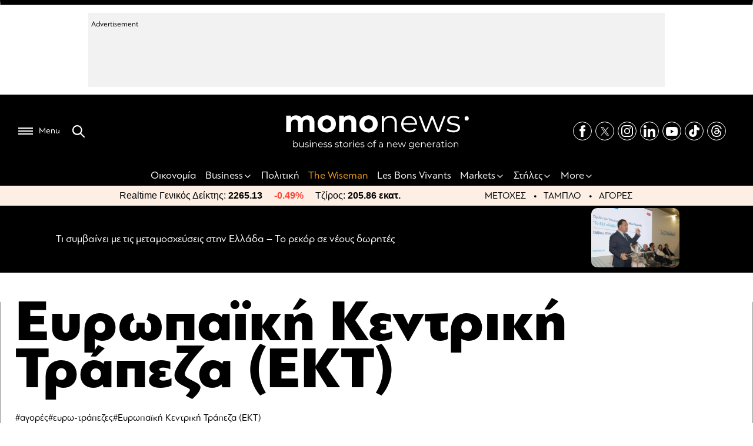

--- FILE ---
content_type: text/html; charset=UTF-8
request_url: https://www.mononews.gr/tag/evropaiki-kentriki-trapeza-ekt
body_size: 35574
content:
<!DOCTYPE html>
<html lang="el">
    <head>
        <meta charset="UTF-8">
        <meta http-equiv="X-UA-Compatible" content="IE=edge,chrome=1" />
        <meta name="viewport" content="width=device-width, initial-scale=1, minimum-scale=1, maximum-scale=1" />
                
<link rel="shortcut icon" sizes="16x16 24x24 32x32 48x48 64x64" href="https://www.mononews.gr/wp-content/themes/mononews2025/img/favicon/new/favicon.ico">
<!-- Mobile (Android, iOS & others) -->
<link rel="apple-touch-icon" sizes="57x57" href="https://www.mononews.gr/wp-content/themes/mononews2025/img/favicon/new/apple-icon-57x57.png">
<link rel="apple-touch-icon" sizes="60x60" href="https://www.mononews.gr/wp-content/themes/mononews2025/img/favicon/new/apple-icon-60x60.png">
<link rel="apple-touch-icon" sizes="72x72" href="https://www.mononews.gr/wp-content/themes/mononews2025/img/favicon/new/apple-icon-72x72.png">
<link rel="apple-touch-icon" sizes="76x76" href="https://www.mononews.gr/wp-content/themes/mononews2025/img/favicon/new/apple-icon-76x76.png">
<link rel="apple-touch-icon" sizes="114x114" href="https://www.mononews.gr/wp-content/themes/mononews2025/img/favicon/new/apple-icon-114x114.png">
<link rel="apple-touch-icon" sizes="120x120" href="https://www.mononews.gr/wp-content/themes/mononews2025/img/favicon/new/apple-icon-120x120.png">
<link rel="apple-touch-icon" sizes="144x144" href="https://www.mononews.gr/wp-content/themes/mononews2025/img/favicon/new/apple-icon-144x144.png">
<link rel="apple-touch-icon" sizes="152x152" href="https://www.mononews.gr/wp-content/themes/mononews2025/img/favicon/new/apple-icon-152x152.png">
<link rel="apple-touch-icon" sizes="180x180" href="https://www.mononews.gr/wp-content/themes/mononews2025/img/favicon/new/apple-icon-180x180.png">
<link rel="icon" type="image/png" sizes="192x192"  href="https://www.mononews.gr/wp-content/themes/mononews2025/img/favicon/new/android-icon-192x192.png">
<link rel="icon" type="image/png" sizes="32x32" href="https://www.mononews.gr/wp-content/themes/mononews2025/img/favicon/new/favicon-32x32.png">
<link rel="icon" type="image/png" sizes="96x96" href="https://www.mononews.gr/wp-content/themes/mononews2025/img/favicon/new/favicon-96x96.png">
<link rel="icon" type="image/png" sizes="16x16" href="https://www.mononews.gr/wp-content/themes/mononews2025/img/favicon/new/favicon-16x16.png">
<link rel="manifest" href="https://www.mononews.gr/wp-content/themes/mononews2025/img/favicon/new/manifest.json">
<link rel="manifest" href="https://www.mononews.gr/wp-content/themes/mononews2025/img/favicon/new/site.webmanifest">
<!-- Windows 8 Tiles -->
<meta name="msapplication-TileColor" content="#ffffff">
<meta name="msapplication-TileImage" content="https://www.mononews.gr/wp-content/themes/mononews2025/img/favicon/new/ms-icon-144x144.png">
<meta name="theme-color" content="#ffffff">
        <meta name='robots' content='index, follow, max-image-preview:large, max-snippet:-1, max-video-preview:-1' />
	<style>img:is([sizes="auto" i], [sizes^="auto," i]) { contain-intrinsic-size: 3000px 1500px }</style>
	
	<!-- This site is optimized with the Yoast SEO plugin v24.2 - https://yoast.com/wordpress/plugins/seo/ -->
	<title>Ευρωπαϊκή Κεντρική Τράπεζα (ΕΚΤ) Archives - Αποκαλυπτικό ρεπορτάζ, αρθρογραφία και άμεση ενημέρωση, με όλα τα τελευταία νέα και ειδήσεις για την Οικονομία, τις Επιχειρήσεις, το Χρηματιστήριο, το Bitcoin, τις πολιτικές εξελίξεις και τον πολιτισμό</title>
	<link rel="canonical" href="https://www.mononews.gr/tag/evropaiki-kentriki-trapeza-ekt" />
	<link rel="next" href="https://www.mononews.gr/tag/evropaiki-kentriki-trapeza-ekt/page/2" />
	<meta property="og:locale" content="el_GR" />
	<meta property="og:type" content="article" />
	<meta property="og:title" content="Ευρωπαϊκή Κεντρική Τράπεζα (ΕΚΤ) Archives - Αποκαλυπτικό ρεπορτάζ, αρθρογραφία και άμεση ενημέρωση, με όλα τα τελευταία νέα και ειδήσεις για την Οικονομία, τις Επιχειρήσεις, το Χρηματιστήριο, το Bitcoin, τις πολιτικές εξελίξεις και τον πολιτισμό" />
	<meta property="og:url" content="https://www.mononews.gr/tag/evropaiki-kentriki-trapeza-ekt" />
	<meta property="og:site_name" content="Αποκαλυπτικό ρεπορτάζ, αρθρογραφία και άμεση ενημέρωση, με όλα τα τελευταία νέα και ειδήσεις για την Οικονομία, τις Επιχειρήσεις, το Χρηματιστήριο, το Bitcoin, τις πολιτικές εξελίξεις και τον πολιτισμό" />
	<meta name="twitter:card" content="summary_large_image" />
	<meta name="twitter:site" content="@mononewsgr" />
	<script type="application/ld+json" class="yoast-schema-graph">{"@context":"https://schema.org","@graph":[{"@type":"CollectionPage","@id":"https://www.mononews.gr/tag/evropaiki-kentriki-trapeza-ekt","url":"https://www.mononews.gr/tag/evropaiki-kentriki-trapeza-ekt","name":"Ευρωπαϊκή Κεντρική Τράπεζα (ΕΚΤ) Archives - Αποκαλυπτικό ρεπορτάζ, αρθρογραφία και άμεση ενημέρωση, με όλα τα τελευταία νέα και ειδήσεις για την Οικονομία, τις Επιχειρήσεις, το Χρηματιστήριο, το Bitcoin, τις πολιτικές εξελίξεις και τον πολιτισμό","isPartOf":{"@id":"https://www.mononews.gr/#website"},"primaryImageOfPage":{"@id":"https://www.mononews.gr/tag/evropaiki-kentriki-trapeza-ekt#primaryimage"},"image":{"@id":"https://www.mononews.gr/tag/evropaiki-kentriki-trapeza-ekt#primaryimage"},"thumbnailUrl":"https://www.mononews.gr/wp-content/uploads/2026/01/260119201724_ekt-vousits.jpg","breadcrumb":{"@id":"https://www.mononews.gr/tag/evropaiki-kentriki-trapeza-ekt#breadcrumb"},"inLanguage":"el"},{"@type":"ImageObject","inLanguage":"el","@id":"https://www.mononews.gr/tag/evropaiki-kentriki-trapeza-ekt#primaryimage","url":"https://www.mononews.gr/wp-content/uploads/2026/01/260119201724_ekt-vousits.jpg","contentUrl":"https://www.mononews.gr/wp-content/uploads/2026/01/260119201724_ekt-vousits.jpg","width":640,"height":427,"caption":"Ο νέος αντιπρόεδρος της Ευρωπαϊκής Κεντρική Τράπεζας Μπόρις Βούισιτς"},{"@type":"BreadcrumbList","@id":"https://www.mononews.gr/tag/evropaiki-kentriki-trapeza-ekt#breadcrumb","itemListElement":[{"@type":"ListItem","position":1,"name":"Home","item":"https://www.mononews.gr/"},{"@type":"ListItem","position":2,"name":"Ευρωπαϊκή Κεντρική Τράπεζα (ΕΚΤ)"}]},{"@type":"WebSite","@id":"https://www.mononews.gr/#website","url":"https://www.mononews.gr/","name":"Αποκαλυπτικό ρεπορτάζ, αρθρογραφία και άμεση ενημέρωση, με όλα τα τελευταία νέα και ειδήσεις για την Οικονομία, τις Επιχειρήσεις, το Χρηματιστήριο, το Bitcoin, τις πολιτικές εξελίξεις και τον πολιτισμό","description":"Νέα και ειδήσεις για τις Επιχειρήσεις, το Χρηματιστήριο, το Bitcoin, την Οικονομία, πολιτικές εξελίξεις και την τρέχουσα επικαιρότητα","publisher":{"@id":"https://www.mononews.gr/#organization"},"potentialAction":[{"@type":"SearchAction","target":{"@type":"EntryPoint","urlTemplate":"https://www.mononews.gr/?s={search_term_string}"},"query-input":{"@type":"PropertyValueSpecification","valueRequired":true,"valueName":"search_term_string"}}],"inLanguage":"el"},{"@type":"Organization","@id":"https://www.mononews.gr/#organization","name":"mononews","url":"https://www.mononews.gr/","logo":{"@type":"ImageObject","inLanguage":"el","@id":"https://www.mononews.gr/#/schema/logo/image/","url":"https://www.mononews.gr/wp-content/uploads/2018/10/logo_header_retina_newc.png","contentUrl":"https://www.mononews.gr/wp-content/uploads/2018/10/logo_header_retina_newc.png","width":900,"height":226,"caption":"mononews"},"image":{"@id":"https://www.mononews.gr/#/schema/logo/image/"},"sameAs":["https://www.facebook.com/mononewsgr/","https://x.com/mononewsgr","https://www.instagram.com/mononews.gr/","https://www.linkedin.com/company/mononews.gr/"]}]}</script>
	<!-- / Yoast SEO plugin. -->


<link rel='dns-prefetch' href='//www.mononews.gr' />
<link rel="alternate" type="application/rss+xml" title="Ετικέτα ροής Αποκαλυπτικό ρεπορτάζ, αρθρογραφία και άμεση ενημέρωση, με όλα τα τελευταία νέα και ειδήσεις για την Οικονομία, τις Επιχειρήσεις, το Χρηματιστήριο, το Bitcoin, τις πολιτικές εξελίξεις και τον πολιτισμό &raquo; Ευρωπαϊκή Κεντρική Τράπεζα (ΕΚΤ)" href="https://www.mononews.gr/tag/evropaiki-kentriki-trapeza-ekt/feed" />
<script type="text/javascript">
/* <![CDATA[ */
window._wpemojiSettings = {"baseUrl":"https:\/\/s.w.org\/images\/core\/emoji\/16.0.1\/72x72\/","ext":".png","svgUrl":"https:\/\/s.w.org\/images\/core\/emoji\/16.0.1\/svg\/","svgExt":".svg","source":{"concatemoji":"https:\/\/www.mononews.gr\/wp-includes\/js\/wp-emoji-release.min.js?ver=6.8.3"}};
/*! This file is auto-generated */
!function(s,n){var o,i,e;function c(e){try{var t={supportTests:e,timestamp:(new Date).valueOf()};sessionStorage.setItem(o,JSON.stringify(t))}catch(e){}}function p(e,t,n){e.clearRect(0,0,e.canvas.width,e.canvas.height),e.fillText(t,0,0);var t=new Uint32Array(e.getImageData(0,0,e.canvas.width,e.canvas.height).data),a=(e.clearRect(0,0,e.canvas.width,e.canvas.height),e.fillText(n,0,0),new Uint32Array(e.getImageData(0,0,e.canvas.width,e.canvas.height).data));return t.every(function(e,t){return e===a[t]})}function u(e,t){e.clearRect(0,0,e.canvas.width,e.canvas.height),e.fillText(t,0,0);for(var n=e.getImageData(16,16,1,1),a=0;a<n.data.length;a++)if(0!==n.data[a])return!1;return!0}function f(e,t,n,a){switch(t){case"flag":return n(e,"\ud83c\udff3\ufe0f\u200d\u26a7\ufe0f","\ud83c\udff3\ufe0f\u200b\u26a7\ufe0f")?!1:!n(e,"\ud83c\udde8\ud83c\uddf6","\ud83c\udde8\u200b\ud83c\uddf6")&&!n(e,"\ud83c\udff4\udb40\udc67\udb40\udc62\udb40\udc65\udb40\udc6e\udb40\udc67\udb40\udc7f","\ud83c\udff4\u200b\udb40\udc67\u200b\udb40\udc62\u200b\udb40\udc65\u200b\udb40\udc6e\u200b\udb40\udc67\u200b\udb40\udc7f");case"emoji":return!a(e,"\ud83e\udedf")}return!1}function g(e,t,n,a){var r="undefined"!=typeof WorkerGlobalScope&&self instanceof WorkerGlobalScope?new OffscreenCanvas(300,150):s.createElement("canvas"),o=r.getContext("2d",{willReadFrequently:!0}),i=(o.textBaseline="top",o.font="600 32px Arial",{});return e.forEach(function(e){i[e]=t(o,e,n,a)}),i}function t(e){var t=s.createElement("script");t.src=e,t.defer=!0,s.head.appendChild(t)}"undefined"!=typeof Promise&&(o="wpEmojiSettingsSupports",i=["flag","emoji"],n.supports={everything:!0,everythingExceptFlag:!0},e=new Promise(function(e){s.addEventListener("DOMContentLoaded",e,{once:!0})}),new Promise(function(t){var n=function(){try{var e=JSON.parse(sessionStorage.getItem(o));if("object"==typeof e&&"number"==typeof e.timestamp&&(new Date).valueOf()<e.timestamp+604800&&"object"==typeof e.supportTests)return e.supportTests}catch(e){}return null}();if(!n){if("undefined"!=typeof Worker&&"undefined"!=typeof OffscreenCanvas&&"undefined"!=typeof URL&&URL.createObjectURL&&"undefined"!=typeof Blob)try{var e="postMessage("+g.toString()+"("+[JSON.stringify(i),f.toString(),p.toString(),u.toString()].join(",")+"));",a=new Blob([e],{type:"text/javascript"}),r=new Worker(URL.createObjectURL(a),{name:"wpTestEmojiSupports"});return void(r.onmessage=function(e){c(n=e.data),r.terminate(),t(n)})}catch(e){}c(n=g(i,f,p,u))}t(n)}).then(function(e){for(var t in e)n.supports[t]=e[t],n.supports.everything=n.supports.everything&&n.supports[t],"flag"!==t&&(n.supports.everythingExceptFlag=n.supports.everythingExceptFlag&&n.supports[t]);n.supports.everythingExceptFlag=n.supports.everythingExceptFlag&&!n.supports.flag,n.DOMReady=!1,n.readyCallback=function(){n.DOMReady=!0}}).then(function(){return e}).then(function(){var e;n.supports.everything||(n.readyCallback(),(e=n.source||{}).concatemoji?t(e.concatemoji):e.wpemoji&&e.twemoji&&(t(e.twemoji),t(e.wpemoji)))}))}((window,document),window._wpemojiSettings);
/* ]]> */
</script>
<style id='wp-emoji-styles-inline-css' type='text/css'>

	img.wp-smiley, img.emoji {
		display: inline !important;
		border: none !important;
		box-shadow: none !important;
		height: 1em !important;
		width: 1em !important;
		margin: 0 0.07em !important;
		vertical-align: -0.1em !important;
		background: none !important;
		padding: 0 !important;
	}
</style>
<link rel='stylesheet' id='liveblog24_live_blogging_tool-cgb-style-css-css' href='https://www.mononews.gr/wp-content/plugins/24liveblog/dist/blocks.style.build.css' type='text/css' media='all' />
<style id='global-styles-inline-css' type='text/css'>
:root{--wp--preset--aspect-ratio--square: 1;--wp--preset--aspect-ratio--4-3: 4/3;--wp--preset--aspect-ratio--3-4: 3/4;--wp--preset--aspect-ratio--3-2: 3/2;--wp--preset--aspect-ratio--2-3: 2/3;--wp--preset--aspect-ratio--16-9: 16/9;--wp--preset--aspect-ratio--9-16: 9/16;--wp--preset--color--black: #000000;--wp--preset--color--cyan-bluish-gray: #abb8c3;--wp--preset--color--white: #ffffff;--wp--preset--color--pale-pink: #f78da7;--wp--preset--color--vivid-red: #cf2e2e;--wp--preset--color--luminous-vivid-orange: #ff6900;--wp--preset--color--luminous-vivid-amber: #fcb900;--wp--preset--color--light-green-cyan: #7bdcb5;--wp--preset--color--vivid-green-cyan: #00d084;--wp--preset--color--pale-cyan-blue: #8ed1fc;--wp--preset--color--vivid-cyan-blue: #0693e3;--wp--preset--color--vivid-purple: #9b51e0;--wp--preset--gradient--vivid-cyan-blue-to-vivid-purple: linear-gradient(135deg,rgba(6,147,227,1) 0%,rgb(155,81,224) 100%);--wp--preset--gradient--light-green-cyan-to-vivid-green-cyan: linear-gradient(135deg,rgb(122,220,180) 0%,rgb(0,208,130) 100%);--wp--preset--gradient--luminous-vivid-amber-to-luminous-vivid-orange: linear-gradient(135deg,rgba(252,185,0,1) 0%,rgba(255,105,0,1) 100%);--wp--preset--gradient--luminous-vivid-orange-to-vivid-red: linear-gradient(135deg,rgba(255,105,0,1) 0%,rgb(207,46,46) 100%);--wp--preset--gradient--very-light-gray-to-cyan-bluish-gray: linear-gradient(135deg,rgb(238,238,238) 0%,rgb(169,184,195) 100%);--wp--preset--gradient--cool-to-warm-spectrum: linear-gradient(135deg,rgb(74,234,220) 0%,rgb(151,120,209) 20%,rgb(207,42,186) 40%,rgb(238,44,130) 60%,rgb(251,105,98) 80%,rgb(254,248,76) 100%);--wp--preset--gradient--blush-light-purple: linear-gradient(135deg,rgb(255,206,236) 0%,rgb(152,150,240) 100%);--wp--preset--gradient--blush-bordeaux: linear-gradient(135deg,rgb(254,205,165) 0%,rgb(254,45,45) 50%,rgb(107,0,62) 100%);--wp--preset--gradient--luminous-dusk: linear-gradient(135deg,rgb(255,203,112) 0%,rgb(199,81,192) 50%,rgb(65,88,208) 100%);--wp--preset--gradient--pale-ocean: linear-gradient(135deg,rgb(255,245,203) 0%,rgb(182,227,212) 50%,rgb(51,167,181) 100%);--wp--preset--gradient--electric-grass: linear-gradient(135deg,rgb(202,248,128) 0%,rgb(113,206,126) 100%);--wp--preset--gradient--midnight: linear-gradient(135deg,rgb(2,3,129) 0%,rgb(40,116,252) 100%);--wp--preset--font-size--small: 13px;--wp--preset--font-size--medium: 20px;--wp--preset--font-size--large: 36px;--wp--preset--font-size--x-large: 42px;--wp--preset--spacing--20: 0.44rem;--wp--preset--spacing--30: 0.67rem;--wp--preset--spacing--40: 1rem;--wp--preset--spacing--50: 1.5rem;--wp--preset--spacing--60: 2.25rem;--wp--preset--spacing--70: 3.38rem;--wp--preset--spacing--80: 5.06rem;--wp--preset--shadow--natural: 6px 6px 9px rgba(0, 0, 0, 0.2);--wp--preset--shadow--deep: 12px 12px 50px rgba(0, 0, 0, 0.4);--wp--preset--shadow--sharp: 6px 6px 0px rgba(0, 0, 0, 0.2);--wp--preset--shadow--outlined: 6px 6px 0px -3px rgba(255, 255, 255, 1), 6px 6px rgba(0, 0, 0, 1);--wp--preset--shadow--crisp: 6px 6px 0px rgba(0, 0, 0, 1);}:where(.is-layout-flex){gap: 0.5em;}:where(.is-layout-grid){gap: 0.5em;}body .is-layout-flex{display: flex;}.is-layout-flex{flex-wrap: wrap;align-items: center;}.is-layout-flex > :is(*, div){margin: 0;}body .is-layout-grid{display: grid;}.is-layout-grid > :is(*, div){margin: 0;}:where(.wp-block-columns.is-layout-flex){gap: 2em;}:where(.wp-block-columns.is-layout-grid){gap: 2em;}:where(.wp-block-post-template.is-layout-flex){gap: 1.25em;}:where(.wp-block-post-template.is-layout-grid){gap: 1.25em;}.has-black-color{color: var(--wp--preset--color--black) !important;}.has-cyan-bluish-gray-color{color: var(--wp--preset--color--cyan-bluish-gray) !important;}.has-white-color{color: var(--wp--preset--color--white) !important;}.has-pale-pink-color{color: var(--wp--preset--color--pale-pink) !important;}.has-vivid-red-color{color: var(--wp--preset--color--vivid-red) !important;}.has-luminous-vivid-orange-color{color: var(--wp--preset--color--luminous-vivid-orange) !important;}.has-luminous-vivid-amber-color{color: var(--wp--preset--color--luminous-vivid-amber) !important;}.has-light-green-cyan-color{color: var(--wp--preset--color--light-green-cyan) !important;}.has-vivid-green-cyan-color{color: var(--wp--preset--color--vivid-green-cyan) !important;}.has-pale-cyan-blue-color{color: var(--wp--preset--color--pale-cyan-blue) !important;}.has-vivid-cyan-blue-color{color: var(--wp--preset--color--vivid-cyan-blue) !important;}.has-vivid-purple-color{color: var(--wp--preset--color--vivid-purple) !important;}.has-black-background-color{background-color: var(--wp--preset--color--black) !important;}.has-cyan-bluish-gray-background-color{background-color: var(--wp--preset--color--cyan-bluish-gray) !important;}.has-white-background-color{background-color: var(--wp--preset--color--white) !important;}.has-pale-pink-background-color{background-color: var(--wp--preset--color--pale-pink) !important;}.has-vivid-red-background-color{background-color: var(--wp--preset--color--vivid-red) !important;}.has-luminous-vivid-orange-background-color{background-color: var(--wp--preset--color--luminous-vivid-orange) !important;}.has-luminous-vivid-amber-background-color{background-color: var(--wp--preset--color--luminous-vivid-amber) !important;}.has-light-green-cyan-background-color{background-color: var(--wp--preset--color--light-green-cyan) !important;}.has-vivid-green-cyan-background-color{background-color: var(--wp--preset--color--vivid-green-cyan) !important;}.has-pale-cyan-blue-background-color{background-color: var(--wp--preset--color--pale-cyan-blue) !important;}.has-vivid-cyan-blue-background-color{background-color: var(--wp--preset--color--vivid-cyan-blue) !important;}.has-vivid-purple-background-color{background-color: var(--wp--preset--color--vivid-purple) !important;}.has-black-border-color{border-color: var(--wp--preset--color--black) !important;}.has-cyan-bluish-gray-border-color{border-color: var(--wp--preset--color--cyan-bluish-gray) !important;}.has-white-border-color{border-color: var(--wp--preset--color--white) !important;}.has-pale-pink-border-color{border-color: var(--wp--preset--color--pale-pink) !important;}.has-vivid-red-border-color{border-color: var(--wp--preset--color--vivid-red) !important;}.has-luminous-vivid-orange-border-color{border-color: var(--wp--preset--color--luminous-vivid-orange) !important;}.has-luminous-vivid-amber-border-color{border-color: var(--wp--preset--color--luminous-vivid-amber) !important;}.has-light-green-cyan-border-color{border-color: var(--wp--preset--color--light-green-cyan) !important;}.has-vivid-green-cyan-border-color{border-color: var(--wp--preset--color--vivid-green-cyan) !important;}.has-pale-cyan-blue-border-color{border-color: var(--wp--preset--color--pale-cyan-blue) !important;}.has-vivid-cyan-blue-border-color{border-color: var(--wp--preset--color--vivid-cyan-blue) !important;}.has-vivid-purple-border-color{border-color: var(--wp--preset--color--vivid-purple) !important;}.has-vivid-cyan-blue-to-vivid-purple-gradient-background{background: var(--wp--preset--gradient--vivid-cyan-blue-to-vivid-purple) !important;}.has-light-green-cyan-to-vivid-green-cyan-gradient-background{background: var(--wp--preset--gradient--light-green-cyan-to-vivid-green-cyan) !important;}.has-luminous-vivid-amber-to-luminous-vivid-orange-gradient-background{background: var(--wp--preset--gradient--luminous-vivid-amber-to-luminous-vivid-orange) !important;}.has-luminous-vivid-orange-to-vivid-red-gradient-background{background: var(--wp--preset--gradient--luminous-vivid-orange-to-vivid-red) !important;}.has-very-light-gray-to-cyan-bluish-gray-gradient-background{background: var(--wp--preset--gradient--very-light-gray-to-cyan-bluish-gray) !important;}.has-cool-to-warm-spectrum-gradient-background{background: var(--wp--preset--gradient--cool-to-warm-spectrum) !important;}.has-blush-light-purple-gradient-background{background: var(--wp--preset--gradient--blush-light-purple) !important;}.has-blush-bordeaux-gradient-background{background: var(--wp--preset--gradient--blush-bordeaux) !important;}.has-luminous-dusk-gradient-background{background: var(--wp--preset--gradient--luminous-dusk) !important;}.has-pale-ocean-gradient-background{background: var(--wp--preset--gradient--pale-ocean) !important;}.has-electric-grass-gradient-background{background: var(--wp--preset--gradient--electric-grass) !important;}.has-midnight-gradient-background{background: var(--wp--preset--gradient--midnight) !important;}.has-small-font-size{font-size: var(--wp--preset--font-size--small) !important;}.has-medium-font-size{font-size: var(--wp--preset--font-size--medium) !important;}.has-large-font-size{font-size: var(--wp--preset--font-size--large) !important;}.has-x-large-font-size{font-size: var(--wp--preset--font-size--x-large) !important;}
:where(.wp-block-post-template.is-layout-flex){gap: 1.25em;}:where(.wp-block-post-template.is-layout-grid){gap: 1.25em;}
:where(.wp-block-columns.is-layout-flex){gap: 2em;}:where(.wp-block-columns.is-layout-grid){gap: 2em;}
:root :where(.wp-block-pullquote){font-size: 1.5em;line-height: 1.6;}
</style>
<link rel='stylesheet' id='ez-toc-css' href='https://www.mononews.gr/wp-content/plugins/easy-table-of-contents/assets/css/screen.min.css?ver=2.0.73' type='text/css' media='all' />
<style id='ez-toc-inline-css' type='text/css'>
div#ez-toc-container .ez-toc-title {font-size: 120%;}div#ez-toc-container .ez-toc-title {font-weight: 500;}div#ez-toc-container ul li {font-size: 95%;}div#ez-toc-container ul li {font-weight: 500;}div#ez-toc-container nav ul ul li {font-size: 90%;}div#ez-toc-container {background: #fff;border: 1px solid #dfdfdf;width: 100%;}div#ez-toc-container p.ez-toc-title , #ez-toc-container .ez_toc_custom_title_icon , #ez-toc-container .ez_toc_custom_toc_icon {color: #0a0a0a;}div#ez-toc-container ul.ez-toc-list a {color: #0a0a0a;}div#ez-toc-container ul.ez-toc-list a:hover {color: #ea3f2e;}div#ez-toc-container ul.ez-toc-list a:visited {color: #0a0a0a;}
.ez-toc-container-direction {direction: ltr;}.ez-toc-counter ul{counter-reset: item ;}.ez-toc-counter nav ul li a::before {content: counters(item, '.', decimal) '. ';display: inline-block;counter-increment: item;flex-grow: 0;flex-shrink: 0;margin-right: .2em; float: left; }.ez-toc-widget-direction {direction: ltr;}.ez-toc-widget-container ul{counter-reset: item ;}.ez-toc-widget-container nav ul li a::before {content: counters(item, '.', decimal) '. ';display: inline-block;counter-increment: item;flex-grow: 0;flex-shrink: 0;margin-right: .2em; float: left; }
</style>
<link rel='stylesheet' id='style-css-css' href='https://www.mononews.gr/wp-content/themes/mononews2025/style/style.css?ver=250825-53506' type='text/css' media='all' />
<link rel='stylesheet' id='rest-css-css' href='https://www.mononews.gr/wp-content/themes/mononews2025/style/rest.css?ver=250205-101531' type='text/css' media='all' />
<link rel='stylesheet' id='responsive-css-css' href='https://www.mononews.gr/wp-content/themes/mononews2025/style/responsive.css?ver=241216-154737' type='text/css' media='all' />
<link rel='stylesheet' id='header-css-css' href='https://www.mononews.gr/wp-content/themes/mononews2025/style/header.css?ver=241106-95924' type='text/css' media='all' />
<link rel='stylesheet' id='vid-css-css' href='https://www.mononews.gr/wp-content/themes/mononews2025/style/vid.css?ver=241107-151904' type='text/css' media='all' />
<link rel='stylesheet' id='swiper-css-css' href='https://www.mononews.gr/wp-content/themes/mononews2025/style/swiper.css?ver=241113-84907' type='text/css' media='all' />
<link rel='stylesheet' id='overrides-css-css' href='https://www.mononews.gr/wp-content/themes/mononews2025/style/overrides.css?ver=250829-94357' type='text/css' media='all' />
<link rel='stylesheet' id='js_composer_custom_css-css' href='//www.mononews.gr/wp-content/uploads/js_composer/custom.css?ver=8.0' type='text/css' media='all' />
<script type="text/javascript" src="https://www.mononews.gr/wp-includes/js/jquery/jquery.min.js?ver=3.7.1" id="jquery-core-js"></script>
<script type="text/javascript" src="https://www.mononews.gr/wp-includes/js/jquery/jquery-migrate.min.js?ver=3.4.1" id="jquery-migrate-js"></script>
<script></script><link rel="https://api.w.org/" href="https://www.mononews.gr/wp-json/" /><link rel="alternate" title="JSON" type="application/json" href="https://www.mononews.gr/wp-json/wp/v2/tags/25687" /><link rel="EditURI" type="application/rsd+xml" title="RSD" href="https://www.mononews.gr/xmlrpc.php?rsd" />
<!-- start Simple Custom CSS and JS -->
<style type="text/css">
#post-1685663 .wpb_single_image.wpb_content_element.vc_align_right.flex.ft-header {
 display: flex;
 gap: 30px;
 justify-content: center;
 align-items: end;
}
#post-1685663 .wpb_single_image.wpb_content_element.vc_align_right.flex.ft-header img{
 max-width: 280px;
 height: auto;
}
.wpb_single_image.wpb_content_element.vc_align_right.flex.ft-header h2 {
 font-weight: 400;
 font-size: 1rem;
 line-height: 1.2;
}
#post-1685663 .wpb_text_column.wpb_content_element p {
 font-size: 22px;
 color: #fff;
}
.post-1685663 .wpb_text_column.wpb_content_element.vc_custom_1730123098078 .wpb_wrapper h2 {
 text-align: center;
 font-size: 1.75rem;
 font-family: Roboto, helvetica neue, Arial, sans-serif;
 line-height: 1.2;
}
.section-afierwma-pageable.some-left .vc_grid-item-mini.vc_clearfix .vc_col-sm-12.vc_gitem-col.vc_gitem-col-align- {
 min-height: 190px;
}
.mono-logo .vc_single_image-img {
 max-width: 280px;
}
#post-1685663 .wpb_column.vc_column_container.vc_col-sm-12.vc_hidden-xs .wpb_single_image figure,
#post-1685663 .wpb_column.vc_column_container.vc_col-sm-12.vc_hidden-xs .wpb_single_image .vc_single_image-wrapper,
#post-1685663 .wpb_column.vc_column_container.vc_col-sm-12.vc_hidden-xs .wpb_single_image .vc_single_image-wrapper img
{
 width: 100%;
}
#post-1685663 .some-left .vc_grid-item:nth-child(2) .vc_gitem-zone, #post-1685663 .some-left .vc_grid-item:nth-child(5) .vc_gitem-zone {
	background-position: center;
}
@media screen and (max-width: 768px) {
#post-1685663 .wpb_single_image.wpb_content_element.vc_align_right.flex.ft-header {
 display: flex;
 gap: 10px;
 align-items: center;
 flex-direction: column;
}
.post-1685663 .wpb_text_column.wpb_content_element.vc_custom_1730123098078 .wpb_wrapper h2 {
 font-size: 18px;
}
}</style>
<!-- end Simple Custom CSS and JS -->
<!-- start Simple Custom CSS and JS -->
<style type="text/css">
.page-template.page-template-blank-slate-template.page-template-blank-slate-template-php.page.page-id-1678748 .vc_custom_1419240516480 {
	background-color: #000 !important;
}
.page-template.page-template-blank-slate-template.page-template-blank-slate-template-php.page.page-id-1678748 .vc_custom_1419240516480 a{
	color: #fff
}
.page-template.page-template-blank-slate-template.page-template-blank-slate-template-php.page.page-id-1678748 {
	overflow-x: hidden;
}

</style>
<!-- end Simple Custom CSS and JS -->
<!-- start Simple Custom CSS and JS -->
<style type="text/css">
.vc_custom_1716212164047 .vc_gitem-zone.vc_gitem-zone-c.vc_custom_1419240516480, .vc_column-inner.vc_custom_1716211034100 .vc_gitem-zone.vc_gitem-zone-c.vc_custom_1419240516480 {
 background-color: transparent !important;
 color: #fff;
}

.vc_btn3.vc_btn3-color-primary.vc_btn3-style-modern.active, .vc_btn3.vc_btn3-color-primary.vc_btn3-style-modern:active, .vc_btn3.vc_btn3-color-primary.vc_btn3-style-modern, .vc_btn3.vc_btn3-color-primary.vc_btn3-style-modern, .vc_btn3.vc_btn3-color-default.vc_btn3-style-modern, .vc_btn3.vc_btn3-color-default.vc_btn3-style-modern:active, .vc_btn3.vc_btn3-color-default.vc_btn3-style-modern:hover {
 color: #f2f2f2;
 border-color: #006da3;
 background-color: #0d4777!important;
}

.white {
	color: #fff;
}</style>
<!-- end Simple Custom CSS and JS -->
<!-- start Simple Custom CSS and JS -->
<style type="text/css">
#live-ekloges-homepage {
 text-align: center !important;
 margin-bottom: 20px;
}
#live-ekloges-homepage iframe#myIframe {
 max-width: 800px;
 height: 900px;
 width: 100%;
}

.live-ekloges-in-article {
 width: 100% !important;
 height: 520px !important;
 max-width: 525px !important;
}


#live-ekloges-in-page-iframe {
 max-width: 100%;
 width: 100%;
 height: 1300px;
}


@media (min-width: 1100px) and (max-width: 1199px) {
 .live-ekloges-in-article { max-width: 310px !important; }
}
@media (min-width: 1025px) and (max-width: 1099px) {
 .live-ekloges-in-article { max-width: 370px !important; }
}
@media (max-width: 1024px) {
 .postid-1320071 .cntTxt p { text-align: center; }
}
.aspect-169 .vc_gitem-zone.vc_gitem-zone-a.vc-gitem-zone-height-mode-auto.vc-gitem-zone-height-mode-auto-1-1.vc_gitem-is-link {
    --aspect-ratio: 16/9;
    aspect-ratio: 16 / 9;
}
@media (max-width: 1020px) {
 #live-ekloges-homepage iframe#myIframe {
 max-width: 680px;
 height: 790px !important;
 }
}
@media (max-width: 759px) {
 #live-ekloges-homepage { padding: 0 20px; }
}
@media (max-width: 759px) {
 #live-ekloges-in-page-iframe { height: 700px !important; }
}
@media (max-width: 590px) {
 #live-ekloges-homepage iframe#myIframe { height: 580px !important; }
}
@media (max-width: 520px) {
 #live-ekloges-homepage iframe#myIframe { height: 540px !important; }
}
@media (max-width: 450px) {
 #live-ekloges-in-page-iframe { height: 600px !important; }
}
@media (max-width: 430px) {
 #live-ekloges-homepage iframe#myIframe { height: 480px !important; }
}
@media (max-width: 470px) {
 .live-ekloges-in-article { height: 410px !important; }
}</style>
<!-- end Simple Custom CSS and JS -->
<!-- start Simple Custom CSS and JS -->
<style type="text/css">
/* Universal */
#first-row-of-posts .vc_grid.vc_row .vc_pageable-slide-wrapper .vc_grid-item.vc_visible-item:hover,
#the-grid-posts-section-1-2 .vc_grid.vc_row .vc_pageable-slide-wrapper .vc_grid-item.vc_visible-item:hover,
#second-row-of-posts .vc_grid.vc_row .vc_pageable-slide-wrapper .vc_grid-item.vc_visible-item:hover,
#third-row-of-posts .vc_grid.vc_row .vc_pageable-slide-wrapper .vc_grid-item.vc_visible-item:hover { z-index: auto; }

#first-row-of-posts {
 margin: 0;
}

#first-row-of-posts-col-1 {
 width: calc(100% - 300px);
 padding-right: 30px;
}

#first-row-of-posts-col-2 {
 width: 300px;
 position: sticky;
 top: 100px;
 margin: 0 auto;
}

#first-row-of-posts .wpb_column>.vc_column-inner {
 padding: 0;
}

#the-grid-posts-section-1-2 .vc_pageable-slide-wrapper {
 display: grid;
 grid-template-columns: 1fr .5fr;
 grid-template-rows: 1fr 1fr;
}

#the-grid-posts-section-1-2 .vc_pageable-slide-wrapper .vc_grid-item:nth-of-type(1),
#the-grid-posts-section-1-2 .vc_pageable-slide-wrapper .vc_grid-item:nth-of-type(2),
#the-grid-posts-section-1-2 .vc_pageable-slide-wrapper .vc_grid-item:nth-of-type(3) {
 width: 100%;
}

#the-grid-posts-section-1-2 .vc_pageable-slide-wrapper .vc_grid-item:nth-of-type(1) {
 grid-row: 1/-1;
 grid-column: 1/2;
}

#the-grid-posts-section-1-2 .vc_pageable-slide-wrapper .vc_grid-item:nth-of-type(2) {
 grid-row: 1/2;
 grid-column: 2/3;
}

#the-grid-posts-section-1-2 .vc_pageable-slide-wrapper .vc_grid-item:nth-of-type(3) {
 grid-row: 2/3;
 grid-column: 2/3;
}

#the-grid-posts-section-1-2 .vc_pageable-slide-wrapper .vc_grid-item .vc_empty_space.p-top-70 {
 padding-top: 70%;
}

#the-grid-posts-section-1-2 .vc_pageable-slide-wrapper .vc_grid-item h2 {
 font: 16px/1.1 PFBeauSansProBold, Helvetica, Arial, sans-serif !important;
 text-decoration: none !important;
 color: #fff !important;
 margin: 0 0 2px 3px !important;
}

#the-grid-posts-section-1-2 .vc_pageable-slide-wrapper .vc_grid-item:nth-of-type h2 a:hover {
 text-decoration: underline !important;
}

#the-grid-posts-section-1-2 .vc_pageable-slide-wrapper .vc_grid-item .vc_gitem-post-data {
 margin-bottom: 0;
}

#the-grid-posts-section-1-2 .vc_empty_space:after {
 content: "";
 background: radial-gradient(transparent, rgba(0, 0, 0, 0.7));
 transition: transform .3s ease-out;
 position: absolute;
 top: 0;
 left: 0;
 bottom: 0;
 right: 0;
 width: 100%;
 height: 100%;
}
#the-grid-posts-section-1-2 .vc_gitem-zone:hover .vc_empty_space:after { transform: scale(1.5); }
#the-grid-posts-section-1-2 .vc_pageable-slide-wrapper .vc_grid-item .vc-gitem-zone-height-mode-auto:before { padding-top: 70%; }
#the-grid-posts-section-1-2 .vc_pageable-slide-wrapper .vc_grid-item:nth-of-type(1) .vc-gitem-zone-height-mode-auto:before { padding-top: 71%; }

#all-news-bons-vivants a {
  background-color: #fff;
 background-image: none;
 border: 1px solid #000;
 padding-right: 40px;
}
#all-news-bons-vivants a i {
 right: 15px;
 top: 48%;
}
#all-news-bons-vivants a:hover {
 background-color: #000;
 color: #fff;
}



@media (max-width: 1199px) {
 #the-grid-posts-section-1-2 .vc_pageable-slide-wrapper {
 display: grid;
 grid-template-columns: 1fr 1fr;
 grid-template-rows: 1fr auto;
 }
 #the-grid-posts-section-1-2 .vc_pageable-slide-wrapper .vc_grid-item:nth-of-type(1) {
 grid-row: 1/2;
 grid-column: 1/-1;
 }
 #the-grid-posts-section-1-2 .vc_pageable-slide-wrapper .vc_grid-item:nth-of-type(2) {
 grid-row: 2/3;
 grid-column: 1/2;
 }
 #the-grid-posts-section-1-2 .vc_pageable-slide-wrapper .vc_grid-item:nth-of-type(3) {
 grid-row: 2/3;
 grid-column: 2/3;
 }
}
@media (max-width: 991px) {
 #first-row-of-posts-col-1 {
 width: 100%;
 padding-right: 0;
 }
}
@media (max-width: 991px) {
 #the-grid-posts-section-1-2 .vc_pageable-slide-wrapper { grid-template-rows: 1fr 1fr 1fr; }
 #the-grid-posts-section-1-2 .vc_pageable-slide-wrapper .vc_grid-item:nth-of-type(2),
 #the-grid-posts-section-1-2 .vc_pageable-slide-wrapper .vc_grid-item:nth-of-type(3) { grid-column: 1/-1; }
 #the-grid-posts-section-1-2 .vc_pageable-slide-wrapper .vc_grid-item:nth-of-type(3) { grid-row: 3/4; }
 #the-grid-posts-section-1-2 .vc_pageable-slide-wrapper .vc_grid-item h2 { font-size: 18px !important; margin: 0 0 2px 3px !important; }
}

@media (min-width: 992px) {
 #the-grid-posts-section-1-2 .vc_pageable-slide-wrapper .vc_grid-item:nth-of-type(1) h2 {
 font-size: 24px !important;
 margin: 0 0 12px 13px !important;
 }
}



/* Framed Big One */
#the-grid-posts-section-1 .vc-gitem-zone-height-mode-auto:before { padding-top: 0%; }
#the-grid-posts-section-1 .vc_gitem-row-position-bottom { position: relative; }
#the-grid-posts-section-1 .vc_grid-item-mini {
 padding: 32px 0;
 border: 8px solid #000;
}
#the-grid-posts-section-1 .wpb_text_column.wpb_content_element { margin-bottom: 35px !important; }
#the-grid-posts-section-1 .vc_custom_heading {
 margin: 40px auto 0;
 width: 65%;
}
#the-grid-posts-section-1 .vc_custom_heading h2 a,
#the-grid-posts-section-1 .wpb_text_column { color: #000 !important; }
#the-grid-posts-section-1 .vc_custom_heading h2 a:hover {
 text-decoration: underline;
 color: #000 !important;
 opacity: 1;
}


@media (max-width: 991px) {
 #the-grid-posts-section-1 h2 { font-size: 28px; }
}
@media (max-width: 767px) {
 #the-grid-posts-section-1 .vc_custom_heading { width: 90%; }
 #the-grid-posts-section-1 h2 { font-size: 18px; }
}




/* Posts Grid x6 */
#second-row-of-posts .vc_pageable-slide-wrapper {
 display: flex;
 flex-direction: row;
 flex-wrap: wrap;
}
#second-row-of-posts .vc_pageable-slide-wrapper .vc_grid-item { margin-bottom: 20px; }
#second-row-of-posts .vc-gitem-zone-height-mode-auto:before { padding: 0; }
#second-row-of-posts .vc_gitem-row-position-bottom { position: relative; }
#second-row-of-posts .vc_gitem-post-data-source-post_categories {
 display: block !important;
 font: 14px PFBeauSansPro, Helvetica, Arial, sans-serif;
 text-transform: capitalize;
 text-align: left !important;
 margin-bottom: 5px;
}
#second-row-of-posts .vc_gitem-post-data-source-post_categories > .vc_gitem-post-category-name:hover { background: transparent; }
#second-row-of-posts .vc_gitem-post-data-source-post_categories > .vc_gitem-post-category-name:not(:nth-of-type(1)) { display: none !important; }
#second-row-of-posts .vc_custom_heading { margin-bottom: 0; }
#second-row-of-posts .vc_custom_heading h2 {
 font: 18px/1.1 PFBeauSansProBold, Helvetica, Arial, sans-serif;
 text-decoration: none;
}
#second-row-of-posts .vc_gitem-post-data-source-post_categories > .vc_gitem-post-category-name a,
#second-row-of-posts .vc_custom_heading h2 a { color: #000 !important; }
#second-row-of-posts .vc_gitem-post-data-source-post_categories > .vc_gitem-post-category-name a:hover,
#second-row-of-posts .vc_custom_heading h2 a:hover {
 text-decoration: underline;
 color: #000 !important;
 opacity: 1;
}
/* #second-row-of-posts .vc_pageable-slide-wrapper .vc_grid-item:after {
 content: "";
 width: calc(100% - 30px);
 position: absolute;
 bottom: 0;
 left: 10px;
 border-bottom: 1px dotted #000;
} */



@media (max-width: 767px) {
 #second-row-of-posts .vc_grid-container { margin-bottom: 0px; }
 #second-row-of-posts #second-row-of-posts-column > .vc_column-inner {
 padding-left: 10px !important;
 padding-right: 10px !important;
 }
 #second-row-of-posts .wpb_single_image { text-align: left; }
}


/* Posts Grid List */
#third-row-of-posts .vc-gitem-zone-height-mode-auto:before { padding: 0; }
#third-row-of-posts .vc_grid-item { margin-bottom: 4px; }
#third-row-of-posts .vc_grid-item .vc_grid-item-mini { border-bottom: 1px solid #ddd; }
#third-row-of-posts .vc_gitem-row-position-middle {
 position: relative;
 inset: 0;
 transform: none;
}
#third-row-of-posts .vc_gitem-post-data-source-post_author,
#third-row-of-posts .vc_gitem-post-data-source-post_date {
 display: inline-block !important;
 font: 12px PFBeauSansPro, Helvetica, Arial, sans-serif;
 text-transform: capitalize;
 text-align: left !important;
 margin-bottom: 5px;
}
#second-row-of-posts .vc_gitem-post-data-source-post_categories > .vc_gitem-post-category-name:hover { background: transparent; }
#second-row-of-posts .vc_gitem-post-data-source-post_categories > .vc_gitem-post-category-name:not(:nth-of-type(1)) { display: none !important; }
#second-row-of-posts .vc_custom_heading { margin-bottom: 0; }
#third-row-of-posts .vc_custom_heading h2 {
 font: 28px/1.1 PFBeauSansProBold, Helvetica, Arial, sans-serif;
 text-decoration: none;
}
#third-row-of-posts .vc_gitem-post-data-source-post_author a,
#third-row-of-posts .vc_gitem-post-data-source-post_date,
#third-row-of-posts .vc_custom_heading h2 a { color: #000 !important; }
#third-row-of-posts .vc_gitem-post-data-source-post_author a:hover,
#third-row-of-posts .vc_custom_heading h2 a:hover {
 text-decoration: underline;
 color: #000 !important;
 opacity: 1;
}
#third-row-of-posts .vc_gitem-post-data-source-post_date div:before {
 content: " | ";
 margin-left: 4px;
 margin-right: 2px;
}


@media (max-width: 991px) {
 #third-row-of-posts .vc_custom_heading h2 { font-size: 22px; }
 #third-row-of-posts .vc_custom_heading { margin-bottom: 5px; }
}
@media (max-width: 767px) {
 #third-row-of-posts .third-row-of-posts-left-col { display: none !important; }
 #third-row-of-posts .vc_custom_heading h2 { font-size: 18px; }
 #third-row-of-posts .vc_gitem-post-data-source-post_author,
 #third-row-of-posts .vc_gitem-post-data-source-post_date { font-size: 11px; }
 #third-row-of-posts #third-row-of-posts-column > .vc_column-inner {
 padding-left: 10px !important;
 padding-right: 10px !important;
 }
 #third-row-of-posts .vc_grid-item {
 padding-bottom: 4px;
 margin-bottom: 0;
 }
}




/* General Queries */
@media (max-width: 650px) {
 #the-grid-posts-section-1-2 .vc_pageable-slide-wrapper,
 #the-grid-posts-section-1 .vc_pageable-slide-wrapper { margin-right: -10px; }
 #the-grid-posts-section-1-2 .vc_grid-item,
 #the-grid-posts-section-1 .vc_grid-item {
 padding-right: 10px;
 padding-bottom: 10px;
 }

}</style>
<!-- end Simple Custom CSS and JS -->
<!-- start Simple Custom CSS and JS -->
<style type="text/css">
.post-template-single-basic_opinion_three h2, .post-template-single-basic_opinion_three h3,
.post-template-single-basic_opinion_three h4, .post-template-single-basic_opinion_three h5,
.post-template-single-basic_opinion_three h6, .post-template-single-basic_opinion_three ul,
.post-template-single-basic_opinion_three #ez-toc-container {
 max-width: 800px;
 margin-left: auto !important;
 margin-right: auto !important;
}

.post-template-single-basic_opinion_two h2, .post-template-single-basic_opinion_two h3,
.post-template-single-basic_opinion_two h4, .post-template-single-basic_opinion_two h5,
.post-template-single-basic_opinion_two h6, .post-template-single-basic_opinion_two ul,
.post-template-single-basic_opinion_two #ez-toc-container {
 max-width: 740px;
 margin-left: auto !important;
 margin-right: auto !important;
}</style>
<!-- end Simple Custom CSS and JS -->
<!-- start Simple Custom CSS and JS -->
<style type="text/css">
/* div#ez-toc-container { display: none !important; } */
div#ez-toc-container {
  background-color: transparent !important;
  border: none !important;
}
#ez-toc-container li,
#ez-toc-container a { border: none !important; }
#ez-toc-container ul li:before { content: none !important; }

div#ez-toc-container {
  padding-left: 0 !important;
  padding-right: 0 !important;
}

div#ez-toc-container { width: 100%; }

div#ez-toc-container ul.ez-toc-list a:hover { color: #ea3f2e !important; }
p.ez-toc-title { border: none !important; }
span.ez-toc-title { display: none !important; }
a.ez-toc-link { font-family: PFBeauSansProBold; }
a.ez-toc-link:before {
  content: "●" !important;
  color: #ea3f2e;
}

@media (min-width: 1025px) {
  div#ez-toc-container { max-width: 314px; }
}
@media (min-width: 1200px) {
  div#ez-toc-container { max-width: 525px; }
}


@media (max-width: 1023px) {
  div#ez-toc-container { max-width: 100%; }
}</style>
<!-- end Simple Custom CSS and JS -->
<!-- start Simple Custom CSS and JS -->
<style type="text/css">
.metoxes_table th {
 cursor: pointer;
}

th.table_sorted_th {
 background-color: #ededed;
 color: #000;
}

.live_search_metoxes_wrapper {
 margin: 30px 0 30px 0;
}

input#live_search_metoxes {
 width: 100%;
 max-width: 350px;
 border: 0;
 padding: 5px;
 border-bottom: 2px solid #545454;
 border-radius: 0;
}

input#live_search_metoxes:focus-visible {
 border-bottom: 2px solid #005689;
 outline: 0;
}
.sort_icon img {
 display: block;
 width: 15px;
}
.table>thead>tr>th span {
 display: flex;
 justify-content: space-between;
 flex-direction: row;
 font-size: 14px;
}
.single-stock-title-section {
 padding: 30px;
 display: flex;
 flex-direction: column;
 align-items: center;
 text-align: center;
}
.prakseis-section {
 margin-top: 30px;
}</style>
<!-- end Simple Custom CSS and JS -->
<!-- start Simple Custom CSS and JS -->
<style type="text/css">
.body-ginekes-sti-naftilia { margin: 8px 15px; }</style>
<!-- end Simple Custom CSS and JS -->
<!-- start Simple Custom CSS and JS -->
<style type="text/css">
/* Main Page */
.image-in-place .poseidonia-hero-image { max-width: 100%; }
.headerimage_name_text {
    font-family: PFBeauSansPro,-apple-system,BlinkMacSystemFont,segoe ui,Roboto,helvetica neue,Arial,sans-serif,apple color emoji,segoe ui emoji,segoe ui symbol,noto color emoji;
    font-weight: 400;
    color: #fff;
    padding: 30px 0;
}


/* Internal Pages */



@media (min-width: 1601px) {
  .headerimage_name_text {
    font-size: 25px;
    line-height: 34px;
  }
}
@media (min-device-width: 1200px) and (max-device-width: 1600px) {
  .headerimage_name_text {
    font-size: 24px;
    line-height: 33px;
    padding: 10px 0;
  }
}
@media (min-device-width: 481px) and (max-device-width: 767px) {
  .headerimage_name_text {
    font-size: 18px;
    line-height: 22px;
    padding: 10px 0;
  }
}
@media (min-width: 361px) and (max-width: 480px) {
  .headerimage_name_text {
    font-size: 15px;
    line-height: 19px;
    padding: 20px 0 !important;
  }
}


@media (min-width: 768px) {
  #poseidonia-supporters-holder > div:nth-of-type(1),
  #poseidonia-supporters-holder-mainpage > div:nth-of-type(1) {
  flex: 0 0 25%;
  max-width: 21%;
  }
#poseidonia-supporters-holder > div:nth-of-type(2),
  #poseidonia-supporters-holder-mainpage > div:nth-of-type(2) {
  flex: 0 0 25%;
  max-width: 21%;
  }
#poseidonia-supporters-holder > div:nth-of-type(3),
  #poseidonia-supporters-holder-mainpage > div:nth-of-type(3) {
  flex: 0 0 33%;
  max-width: 31%;
  }
#poseidonia-supporters-holder > div:nth-of-type(4),
  #poseidonia-supporters-holder-mainpage > div:nth-of-type(4) {
  flex: 0 0 30%;
  max-width: 27%;
  }
}

@media (min-device-width: 768px) and (max-device-width: 1199px) {
  .headerimage_name_text {
    font-size: 18px;
    line-height: 29px;
    padding: 10px 0;
  }
}


@media (min-width: 281px) and (max-width: 360px) {
  .image-in-place .videocontent { height: inherit; }
  .image-in-place .videocontent2 { position: absolute; height: auto; }
  .image-in-place .videotitle { bottom: 140px; position: initial; }
  .image-in-place .videohr { bottom: 0; position: initial; }
  .image-in-place .videonormal { bottom: 0; position: initial; }
}
</style>
<!-- end Simple Custom CSS and JS -->
<!-- start Simple Custom CSS and JS -->
<style type="text/css">
#billboard {
    background: #fff;
}
.some-left .vc_grid-item:nth-child(2) .vc_gitem-zone, .some-left .vc_grid-item:nth-child(5) .vc_gitem-zone {
 background-position: left;
}
.afi-logo img.vc_single_image-img.attachment-thumbnail {
 max-width: 240px;
}
.img-center .vc_single_image-wrapper.vc_box_border_grey, .img-center .wpb_wrapper.vc_figure {
 width: 100%;
}
.img-center img.vc_single_image-img.attachment-full {
 width: 100%;
 height: 100%;
 object-fit: cover;
}

section.afieromata-main-container {
 background-color: #000;
 margin-bottom: 50px;
}
.section-afieromata-container { position: relative; }
.afieromata-holder {
 display: flex;
 padding: 50px 0;
}
.afieromata-holder .left-holder {
 flex: 0 0 60%;
 width: 60%;
 max-width: 60%;
 display: flex;
 flex-direction: column;
 justify-content: center;
}
.afieromata-holder .left-holder img { width: 100%; }
.afieromata-holder .right-holder {
 flex: 0 0 40%;
 width: 40%;
 max-width: 40%;
 display: flex;
 align-items: center;
}
.afieromata-elements-right-holder { padding-left: 50px; }
.afieromata-title-holder a { text-decoration: none; }
h2.afieromata-title {
 font-size: 24px;
 line-height: 1.2;
 font-family: PFBeauSansProBlack, Helvetica, Arial, sans-serif;
 margin-bottom: 15px;
 position: relative;
}
.afieromata-logo-holder { margin-bottom: 30px; }
.afieromata-text-holder p {
 font: 16px/1.25 PFBeauSansPro, Helvetica, Arial, sans-serif;
 line-height: 25px;
}
.afieromata-supporter {
 display: flex;
 align-items: center;
 justify-content: center;
 gap: 20px;
 margin-top: 30px;
/* display: none !important; */
}
.afieromata-supporter .afieromata-supporter-text {
 color: #fff;
 font: 16px/1.25 PFBeauSansPro, Helvetica, Arial, sans-serif;
 max-width: 30%;
}
.afieromata-supporter img { max-width: 285px; width: 100%; }


@media screen and (min-width: 1280px) and (max-width: 9999em) {
 .section-afieromata-container { width: 1160px; margin: 0 auto; }
}

@media screen and (min-width: 1020px) and (max-width: 1279px) {
 .section-afieromata-container { width: 980px; margin: 0 auto; }
 .afieromata-supporter { flex-direction: column; }
}

@media screen and (min-width: 760px) and (max-width: 1019px) {
 .section-afieromata-container { width: 680px; margin: 0 auto; }
}

@media screen and (max-width: 1019px) {
 .afieromata-holder { flex-direction: column; }
 .afieromata-holder .left-holder,
 .afieromata-holder .right-holder {
 flex: 0 0 100%;
 width: 100%;
 max-width: 100%;
 }
 .right-holder { margin-top: 50px; }
 .afieromata-elements-right-holder { padding-left: 0; }
}

@media screen and (min-width: 0) and (max-width: 759px) {
 .section-afieromata-container {
 /*width: calc(100% - 40px);*/
 width: 100%;
 max-width: 500px;
 margin: 0 auto 20px;
 box-sizing: border-box;
 padding: 0;
 margin-left: auto;
 margin-right: auto;
 }
 .afieromata-supporter { flex-direction: column; }
}

@media screen and (max-width: 530px) {
 .afieromata-holder { padding: 20px; }
 .right-holder { margin-top: 20px; }
 .afieromata-elements-right-holder,
 .afieromata-logo-holder img { max-width: 100%; }
}</style>
<!-- end Simple Custom CSS and JS -->
<!-- start Simple Custom CSS and JS -->
<style type="text/css">
/* URGENT STUFF ONLY HERE */
.fixed-ad-left, .fixed-ad-right { display: none !important; }

/* section.inhome-afieroma-banner {
 display: none !important;
} */

.display-it-none { display: none !important; }

span.menu-ribbon-new {
 position: absolute;
 color: red;
 margin-top: -4px;
 font-size: 12px;
}
body.home .navi-quick-links__item+.navi-quick-links__item { margin-left: 11px; }
body:not(.home) .navi-quick-links__item+.navi-quick-links__item { margin-left: 9px; }



.cntTxt p:first-of-type {
 padding-left: 0 !important;
 border: none !important;
}

.navi-submenu__column {
 min-width:240px !important;
 max-width:240px !important;
}

.single-post.media { display: block !important; }
.archive.category.category-thewiseman,
.single-post.cat-thewiseman { background-color: #F1DECF; }

#navi.navi { transition: box-shadow .6s ease; }
.stuck-header {
 position: sticky !important;
 top: 0;
 box-shadow: 0 0 10px 0px #0000001f;
}

.google-news-banner{
 background-color: #606060;
 padding: 5px;
 width: 100%;
 max-width: 100%;
}
.google-news-banner a {
 display: flex;
 flex-direction: row;
 align-items: center;
}
.google-news-banner a img { width: 60px; }
.google-news-banner a p,
.google-news-banner a span {
 margin-bottom: 0;
 margin-left: 10px;
 color: #fff;
}

#div-gpt-ad-8639077-6 {
 margin-top:75px;
}

.single-post div#skin-out { z-index: 0; }

/* Gunaikes Nautilia */
body.page.page-id-1075174,
body.page.page-id-1108837,
body.page.page-id-1110877 { margin: 8px 15px; }
.gunaikes-sti-nautilia-post-cta-return-to-all a { background-color: #063e7d !important; }



/* Single Posts */
.sharethis-custom-share-buttons {
 display: -webkit-box;
 display: -ms-flexbox;
 display: flex;
 gap: 5px;
 flex-wrap: wrap;
 margin-left: 5px;
}
.sharethis-custom-share-buttons .share-button.facebook-share-button { background-color: rgb(59, 89, 152); }
.sharethis-custom-share-buttons .share-button.twitter-share-button { background-color: rgb(29, 161, 242); }
.sharethis-custom-share-buttons .share-button.linkedin-share-button { background-color: rgb(0, 119, 181); }
.sharethis-custom-share-buttons .share-button.whatsapp-share-button { background-color: rgb(77, 194, 71); }
.sharethis-custom-share-buttons .share-button.email-share-button { background-color: rgb(88, 88, 88); }
.sharethis-custom-share-buttons .share-button.print-share-button { background-color: rgb(115, 138, 141); }
.sharethis-custom-share-buttons .share-button {
 color: #fff;
/* display: inline-block; */
 padding: 5px 5px 3px;
 font-size: 11.4px;
 line-height: 32px;
 cursor: pointer;
 overflow: hidden;
 display: -webkit-box;
 display: -ms-flexbox;
 display: flex;
 -webkit-box-align: center;
 -ms-flex-align: center;
 align-items: center;
 min-height: 32px;
}
.share-button i {
 font-size: 22px;
 padding: 0 5px;
}
.sharethis-custom-share-buttons .share-button span {
 padding: 0 15px 0 0;
 margin: 0 0 0 5px;
}




/* Queries */
@media screen and (min-width: 671px) {
 .navi-bar__logo--title img { transition: all .5s ease !important; }
 .stuck-header .navi-bar__logo--title img {
 max-width: 200px;
 height: auto;
 margin-top: -12px;
 transition: all .5s ease;
 }
}

@media screen and (min-width: 1021px) {
 .hub-main .hub-zone-righty__right-rail {
 top: 100px !important;
 }
}

@media screen and (max-width: 991px) {
 .sharethis-custom-share-buttons { flex-wrap: wrap; }
 .share-button i {
 width: 32px;
 text-align: center;
 }
 .sharethis-custom-share-buttons .share-button span { display: none; }
 .sharethis-custom-share-buttons .share-button { min-height: 42px; }
}
/* Queries */


/* Business Tomorrow */
@media screen and (max-width: 767px) {
 .section-afierwma-pageable .vc_grid.vc_row .vc_pageable-slide-wrapper { margin-right: 0; }
 .section-afierwma-pageable .vc_grid.vc_row .vc_grid-item { padding-right: 0; }
}
.body-business-tomorrow { margin: 8px 15px; }



.inhome-afieroma-banner { margin: 0 auto 40px; }
.inhome-afieroma-banner img { width: 100%; }

@media screen and (min-width: 1280px) and (max-width: 9999em) {
 .inhome-afieroma-banner { width: 1160px; }
}

@media screen and (min-width: 1020px) and (max-width: 1279px) {
 .inhome-afieroma-banner { width: 980px; }
}

@media screen and (min-width: 760px) and (max-width: 1019px) {
 .inhome-afieroma-banner { width: 680px; }
}


@media screen and (min-width: 0) and (max-width: 759px) {
 .inhome-afieroma-banner {
 width: calc(100% - 40px);
 max-width: 500px;
 margin-left: auto;
 margin-right: auto;
 }
}


@media (max-width: 1279px) {
 .menu-item-with-ribbon { margin-right: 15px !important; }
}

/* @media print {
 #navi { position: relative !important; }
 #billboard, #eyeDiv, #main-post .related,
 .navi-markets-bar, .navi-breaking-news,
 .single #secondary { display: none !important; }
} */
.xmas-shadow {box-shadow: 0px -8px 12px 8px #9e6854;}
.xmas-shadow .wpb_column.vc_column_container.vc_col-sm-4 .wpb_column.vc_column_container.vc_col-sm-4 {
    margin-bottom: 15px;
}</style>
<!-- end Simple Custom CSS and JS -->
<!-- start Simple Custom CSS and JS -->
<script src="//cdn.adsquirrel.ai/mononews.gr/chirp.js"></script>

<!-- Google tag (gtag.js) -->
<script async src="https://www.googletagmanager.com/gtag/js?id=G-7YPXXMVV63"></script>
<script>
 window.dataLayer = window.dataLayer || [];
 function gtag(){dataLayer.push(arguments);}
 gtag('js', new Date());

 gtag('config', 'G-7YPXXMVV63');
</script><!-- end Simple Custom CSS and JS -->
<!-- start Simple Custom CSS and JS -->
<script type="text/javascript">
setTimeout(function(){
 console.log("about to initialize OneSignal!"); 
 //window.addEventListener('load', function() {
 window._oneSignalInitOptions.promptOptions = {
 slidedown: {
 prompts: [
 {
 type: "category",
 autoPrompt: true,
 text: {
 
 actionMessage: "Θέλετε να λαμβάνετε ειδοποιήσεις για τα οικονομικά & επιχειρηματικά νέα; ",
 
 acceptButtonText: "ΝΑΙ ΘΕΛΩ",
 
 cancelButtonText: "ΟΧΙ ΤΩΡΑ",
 
 negativeUpdateButton:"Cancel",
 positiveUpdateButton:"Save Preferences",
 updateMessage: "Update your push notification subscription preferences.",
 },
 delay: {
 timeDelay: 20,//seconds to wait for display
 pageViews: 1,//# pageviews for prompt to display
 },
 categories: [
 {
 tag: "epikairotita",
 label: "Επικαιρότητα",
 },
 {
 tag: "the_wiseman",
 label: "The Wiseman",
 },
 ]
 }
 ]
 }
 }
 window.OneSignal = window.OneSignal || [];
 window.OneSignal.push(function() {
 window.OneSignal.init(window._oneSignalInitOptions);
 });
 // });
}, 3000);
</script>
<!-- end Simple Custom CSS and JS -->
<!-- start Simple Custom CSS and JS -->
<script type="text/javascript">
(function( $ ){

    jQuery.fn.sortElements = (function(){
    
        var sort = [].sort;
        
        return function(comparator, getSortable) {
            
            getSortable = getSortable || function(){return this;};
            
            var placements = this.map(function(){
                
                var sortElement = getSortable.call(this),
                    parentNode = sortElement.parentNode,
                    
                    // Since the element itself will change position, we have
                    // to have some way of storing it's original position in
                    // the DOM. The easiest way is to have a 'flag' node:
                    nextSibling = parentNode.insertBefore(
                        document.createTextNode(''),
                        sortElement.nextSibling
                    );
                
                return function() {
                    
                    if (parentNode === this) {
                        throw new Error(
                            "You can't sort elements if any one is a descendant of another."
                        );
                    }
                    
                    // Insert before flag:
                    parentNode.insertBefore(this, nextSibling);
                    // Remove flag:
                    parentNode.removeChild(nextSibling);
                    
                };
                
            });
           
            return sort.call(this, comparator).each(function(i){
                placements[i].call(getSortable.call(this));
            });
            
        };
        
    })();

    $(document).ready(function () {
        console.log('sort table js 4');
        var table = $('.metoxes_table');
    
        $('.metoxes_table th')
            .wrapInner('<span title="sort this column"/>')
            .each(function(){
                
                var th = $(this),
                    thIndex = th.index(),
                    inverse = false;
                
                th.click(function(){

                    $('.metoxes_table th').removeClass('table_sorted_th');
                    th.addClass('table_sorted_th'); 
                  
                  	if(!th.hasClass('up')){
                       th.addClass('up'); 
                     }else{
                        th.removeClass('up'); 
                     }
                    
                    table.find('td').filter(function(){
                        
                        return $(this).index() === thIndex;
                        
                    }).sortElements(function(a, b){
                        
                        return $.text([a]) > $.text([b]) ?
                            inverse ? -1 : 1
                            : inverse ? 1 : -1;
                        
                    }, function(){
                        
                        // parentNode is the element we want to move
                        return this.parentNode; 
                        
                    });
                    
                    inverse = !inverse;
                        
                });
                    
            });
      
        $("#live_search_metoxes").on("keyup", function() {
          var value = $(this).val().toLowerCase();
          $(".metoxes_table tbody tr").filter(function() {
            $(this).toggle($(this).text().toLowerCase().indexOf(value) > -1)
          });
        });
    });
 })( jQuery );</script>
<!-- end Simple Custom CSS and JS -->
<!-- start Simple Custom CSS and JS -->
<script type="text/javascript">
 

jQuery(document).ready(function(){
 jQuery(window).on("scroll", function() {
 if(jQuery(window).scrollTop() > 0) {
 jQuery("#navi.navi").addClass("stuck-header");
 } else {
 jQuery("#navi.navi").removeClass("stuck-header");
 }
 });
});

jQuery(document).ready(function(){
 jQuery('.category-ginekes-sti-naftilia').parent().addClass('body-ginekes-sti-naftilia');
 jQuery('.category-the-business-tomorrow').parent().addClass('body-business-tomorrow');
 //Change external links' rel=noopener to rel=nofollow
 jQuery('a[data-wpel-link="external"]').attr('rel', 'nofollow');
  
  jQuery('#third-row-of-posts .post-grid-4 .vc_grid-item figure img').attr('width', '197');
  jQuery('#third-row-of-posts .post-grid-4 .vc_grid-item figure img').attr('height', '137');
});</script>
<!-- end Simple Custom CSS and JS -->
			<meta property="fb:pages" content="" />
			      <meta name="onesignal" content="wordpress-plugin"/>
            <script>

      window.OneSignalDeferred = window.OneSignalDeferred || [];

      OneSignalDeferred.push(function(OneSignal) {
        var oneSignal_options = {};
        window._oneSignalInitOptions = oneSignal_options;

        oneSignal_options['serviceWorkerParam'] = { scope: '/wp-content/plugins/onesignal-free-web-push-notifications/sdk_files/push/onesignal/' };
oneSignal_options['serviceWorkerPath'] = 'OneSignalSDKWorker.js';

        OneSignal.Notifications.setDefaultUrl("https://www.mononews.gr");

        oneSignal_options['wordpress'] = true;
oneSignal_options['appId'] = 'bdeab657-bdd5-4e57-ba45-195b6efb5b4c';
oneSignal_options['allowLocalhostAsSecureOrigin'] = true;
oneSignal_options['welcomeNotification'] = { };
oneSignal_options['welcomeNotification']['title'] = "";
oneSignal_options['welcomeNotification']['message'] = "Ευχαριστούμε για την εγγραφή σας!";
oneSignal_options['path'] = "https://www.mononews.gr/wp-content/plugins/onesignal-free-web-push-notifications/sdk_files/";
oneSignal_options['safari_web_id'] = "web.onesignal.auto.48c84a0b-cc60-468f-93c1-13b193c27b88";
oneSignal_options['promptOptions'] = { };
oneSignal_options['notifyButton'] = { };
oneSignal_options['notifyButton']['enable'] = true;
oneSignal_options['notifyButton']['position'] = 'bottom-right';
oneSignal_options['notifyButton']['theme'] = 'default';
oneSignal_options['notifyButton']['size'] = 'medium';
oneSignal_options['notifyButton']['displayPredicate'] = function() {
              return !OneSignal.User.PushSubscription.optedIn;
            };
oneSignal_options['notifyButton']['showCredit'] = true;
oneSignal_options['notifyButton']['text'] = {};
oneSignal_options['notifyButton']['text']['tip.state.unsubscribed'] = 'Κάντε εγγραφή για να λαμβάνετε ειδοποιήσεις';
oneSignal_options['notifyButton']['text']['tip.state.subscribed'] = 'Εγγραφήκατε στις ειδοποιήσεις';
oneSignal_options['notifyButton']['text']['tip.state.blocked'] = 'Έχετε μπλοκάρει τις ειδοποιήσεις';
oneSignal_options['notifyButton']['text']['message.action.subscribed'] = 'Ευχαριστοούμε για την εγγραφή σας';
oneSignal_options['notifyButton']['text']['dialog.main.title'] = 'Διαχείριση ειδοποιήσεων ιστοχώρου';
oneSignal_options['notifyButton']['text']['dialog.main.button.subscribe'] = 'ΕΓΓΡΑΦΗ';
oneSignal_options['notifyButton']['text']['dialog.main.button.unsubscribe'] = 'ΔΙΑΓΡΑΦΗ';
oneSignal_options['notifyButton']['text']['dialog.blocked.title'] = 'Απελευθέρωση Ειδοποιήσεων';
oneSignal_options['notifyButton']['text']['dialog.blocked.message'] = 'Ακολουθήστε τις οδηγίες για να δέχεστε ειδοποιήσεις';
oneSignal_options['notifyButton']['colors'] = {};
oneSignal_options['notifyButton']['colors']['circle.background'] = '#368BD6';
oneSignal_options['notifyButton']['offset'] = {};
oneSignal_options['notifyButton']['offset']['bottom'] = '60px';
          /* OneSignal: Using custom SDK initialization. */
                });

      function documentInitOneSignal() {
        var oneSignal_elements = document.getElementsByClassName("OneSignal-prompt");

        var oneSignalLinkClickHandler = function(event) { OneSignal.Notifications.requestPermission(); event.preventDefault(); };        for(var i = 0; i < oneSignal_elements.length; i++)
          oneSignal_elements[i].addEventListener('click', oneSignalLinkClickHandler, false);
      }

      if (document.readyState === 'complete') {
           documentInitOneSignal();
      }
      else {
           window.addEventListener("load", function(event){
               documentInitOneSignal();
          });
      }
    </script>
<meta name="generator" content="Powered by WPBakery Page Builder - drag and drop page builder for WordPress."/>
<noscript><style> .wpb_animate_when_almost_visible { opacity: 1; }</style></noscript>                <script src="//cdn.adsquirrel.ai/mononews.gr/chirp.js"></script>
        <script async id="ebx" src="//applets.ebxcdn.com/ebx.js"></script>
    </head>
    <!--<body page="archive" class=" " data-color="#009688">-->
        <body page="archive"   >
    <hr class="thick">
        <pre style="display:none;">
        array(0) {
}
        
    </pre>
        <div class="header-banner mobile">
        <div class="ad-box">
            <div id="div-gpt-ad-5889836-10"></div>
        </div>
    </div>
            <div class="header-banner">
        <div class="ad-box">
            <div id="div-gpt-ad-5889836-18"></div>
            <div id="div-gpt-ad-2416472-13"></div>
            <div id="div-gpt-ad-9602535-3"></div>
            <div id="div-gpt-ad-9602535-6"></div>
        </div>
    </div>
    <style type="text/css">
    .header-banner.mobile {display: none;}
</style>
                                    <style>
.header-banner{width:100%;margin:0 auto;padding:1%;border-bottom:3px solid #000}.header-banner.sticky{position:fixed;top:65px;left:0;z-index:10001;background-color:#fff;width:100%;transition:.5s ease-in}.header-banner.sticky.unsticky{position:relative}@media screen and (max-width:768px){.header-banner{display:none}}
            </style>
                <header class="mndark">
            <div class="header-wrapper flex centered">
		        <div class="burger-wrapper flex centered">
                    <div class="burger-menu flex">
                    	<span></span>
                    	<span>Menu</span>
                    </div>
		           	<div class="search-wrapper flex centered">
			            <img class="search-icon" src="https://www.mononews.gr/wp-content/themes/mononews2025/assets/icons/search.svg">
                    	<form class="search" action="/" method="GET">
                            <input name="s" type="search" id="search_input" placeholder="Αναζήτηση">
                            <button class="search-btn" type="submit">
                            	<img src="https://www.mononews.gr/wp-content/themes/mononews2025/assets/icons/search.svg">
                            </button>
			                <div class="close-search">
                                <span></span>
                            </div>
                    	</form>
                    </div>            
		        </div>
                <div class="logo-wrapper">
                    <a href="https://www.mononews.gr">
                        <img src="https://www.mononews.gr/wp-content/themes/mononews2025/assets/icons/mononews-logo/mononews_bl.svg">
                    </a>
                </div>
                <div class="social-search-wrapper flex">
                    <div class="social-wrapper flex">
                    <div class="social-icon">
                        <a target="_blank" href="https://www.facebook.com/mononewsgr/">
                            <img src="https://www.mononews.gr/wp-content/themes/mononews2025/assets/icons/facebook.svg">
                        </a>
                    </div>
                    <div class="social-icon">
                        <a target="_blank" href="https://x.com/mononewsgr">
                            <img src="https://www.mononews.gr/wp-content/themes/mononews2025/assets/icons/x.svg">
                        </a>
                    </div>
                    <div class="social-icon">
                        <a target="_blank" href="https://www.instagram.com/mononews.gr/">
                            <img src="https://www.mononews.gr/wp-content/themes/mononews2025/assets/icons/ig.svg">
                        </a>
                    </div>
                    <div class="social-icon">
                        <a target="_blank" href="https://www.linkedin.com/company/mononews.gr">
                            <img src="https://www.mononews.gr/wp-content/themes/mononews2025/assets/icons/linkedin.png">
                        </a>
                    </div>
                    <div class="social-icon">
                        <a target="_blank" href="https://www.youtube.com/@mononewsgr131">
                            <img src="https://www.mononews.gr/wp-content/themes/mononews2025/assets/icons/yt.svg">
                        </a>
                    </div>
                    <div class="social-icon">
                        <a target="_blank" href="https://www.tiktok.com/@mononews.gr">
                            <img src="https://www.mononews.gr/wp-content/themes/mononews2025/assets/icons/tik-tok-b.png">
                        </a>
                    </div>
                    <div class="social-icon">
                        <a target="_blank" href="https://www.threads.net/@mononews.gr">
                            <img src="https://www.mononews.gr/wp-content/themes/mononews2025/assets/icons/threads.png">
                        </a>
                    </div>
                        </div>
                </div>
            </div>
<style type="text/css">
    /* Dropdown hidden by default */
    .desktop-menu-wrapper .dropdown {
      display: none;
      position: absolute;
      top: 100%;
      left: 0;
      background: #000;
      padding: 20px;
      z-index: 1000;
      min-width: 200px;
    }

    .desktop-menu-wrapper .dropdown .column {
      display: flex;
      flex-direction: column;
      margin-right: 30px;
    }

    .desktop-menu-wrapper .menu-wrapper span {
      position: relative;
      display: flex;
      align-items: center;
    }

    .desktop-menu-wrapper .menu-wrapper svg {
        /*display: none;*/
    }

    .desktop-menu-wrapper .dropdown a {
      color: #fff;
      padding: 5px 0;
    }
    /* Show dropdown on hover */
    .desktop-menu-wrapper span:hover > .dropdown {
      display: flex !important;
    }
    .desktop-menu-wrapper.mndark, .mndark {
        background-color: #000;
        color: #fff;
    }
    .mndark .social-icon {
        /*border: 1px solid #fff;*/
        filter: invert(1);
    }
    .mndark.fixed .social-icon, .mndark .header-wrapper.flex.centered.on .social-icon {
        filter: unset;
    }
    .mndark .logo-wrapper img, .mndark .search-wrapper img {
         filter: invert(1);
    }
    .mndark .burger-menu span:first-of-type, 
    .mndark .burger-menu span:first-of-type::before, 
    .mndark .burger-menu span:first-of-type::after {
        content: "";
        border-top: 2px solid #fff;
    }
    .mndark.fixed .burger-menu span:first-of-type, .mndark.fixed .burger-menu span:first-of-type::before, .mndark.fixed .burger-menu span:first-of-type::after {
        content: "";
        border-top: 2px solid #000;
    }
    .desktop-menu-wrapper.mndark.fixed {
        color: #000;
    }

.menu-wrapper span {
    padding-right: 15px;
    font-size: 18px;
    /* font-weight: bold; */
}
</style>
            <div class="desktop-menu-wrapper">
                <div class="menu-wrapper flex">
                    <!--
                    <span><a href="/todaysmono">Ειδήσεις</a></span>-->
                    <span>
                        <a href="/category/oikonomia">Οικονομία</a>
                    </span>
                    <span>
                        <a href="/category/business">Business </a>
                                                <div class="dropdown mega-menu" style="display:none;">
                          <div class="column">
                            <a href="/category/business">Business</a>
                            <a href="/category/trapezes">Τράπεζες</a>
                            <a href="/category/business/shipping">Ναυτιλία</a>
                            <a href="/category/business/energy">Ενέργεια</a>
                            <a href="/category/real-estate">Real Estate</a>
                          </div>
                        </div>
                    <svg xmlns="http://www.w3.org/2000/svg" width="16" height="16" viewBox="0 0 24 24" fill="none" stroke="currentColor" stroke-width="2" stroke-linecap="round" stroke-linejoin="round" class="lucide lucide-chevron-down" data-lov-name="ChevronDown" data-component-line="110" data-component-name="ChevronDown" data-component-content="%7B%7D"><path d="m6 9 6 6 6-6"></path></svg>
                                        </span>
                    <!--
                    <span><a href="/category/trapezes">Τράπεζες </a></span>
                    <span><a href="/category/business/shipping">Ναυτιλία </a></span>
		            <span><a href="/category/law">Law </a></span>-->
                    <span><a href="/category/politics">Πολιτική </a></span>

                    <span><a href="/category/oikonomia/thewiseman" style="color: #efa020;">The Wiseman</a></span>
                    <span><a href="/category/bons-vivants">Les Bons Vivants</a></span>

                    <span>
                        <a href="#">Markets </a>
                                                <div class="dropdown mega-menu" style="display:none;">
                          <div class="column">
                            <a href="/category/agores/metoxes">Μετοχές</a>
                            <a href="/category/agores">Αγορές</a>
                            <a href="/category/agores/traders-book">Trader's book</a>
                            <a href="/category/agores/metoxes">Buy-Hold-Sell</a>
                            <a href="/category/agores/the-value-investor">The Value Investor</a>
                            <a href="/category/cryptocurrencies">Crypto</a>
                            <a href="/chrimatistiriakes-anakinosis">Χρηματιστηριακές Ανακοινώσεις</a>
                          </div>
                        </div>
                    <svg xmlns="http://www.w3.org/2000/svg" width="16" height="16" viewBox="0 0 24 24" fill="none" stroke="currentColor" stroke-width="2" stroke-linecap="round" stroke-linejoin="round" class="lucide lucide-chevron-down" data-lov-name="ChevronDown" data-component-line="110" data-component-name="ChevronDown" data-component-content="%7B%7D"><path d="m6 9 6 6 6-6"></path></svg>
                                        </span>

                    <span>
                        <a href="#">Στήλες </a>
                                                <div class="dropdown mega-menu" style="display:none;">
                          <div class="column">
                            <a href="/category/oikonomia/thewiseman">The Wiseman</a>
                            <a href="/category/politics/room-301">Room 301</a>
                            <a href="/category/my-story">My Story</a>
                            <a href="/category/life-style/media">Media</a>
                            <a href="/category/winners-losers">Winners & Losers</a>
                            <a href="/category/epi-thetika">Επι-θετικά</a>
                            <a href="/category/city-stories/rumours">Rumors</a>
                            <a href="/category/esg-today">ESG Today</a>
                            <a href="/category/politics/columns-the-politic">Άρθρα</a>
                            <a href="/category/agores/interviews">Συνεντεύξεις</a>
                          </div>
                        </div>
                    <svg xmlns="http://www.w3.org/2000/svg" width="16" height="16" viewBox="0 0 24 24" fill="none" stroke="currentColor" stroke-width="2" stroke-linecap="round" stroke-linejoin="round" class="lucide lucide-chevron-down" data-lov-name="ChevronDown" data-component-line="110" data-component-name="ChevronDown" data-component-content="%7B%7D"><path d="m6 9 6 6 6-6"></path></svg>
                                        </span>

                    <!--
                    <span><a href="/category/politismos">Πολιτισμός </a></span>
                    <span><a href="/category/esg-today">ESG Today </a></span>
                    <span><a href="/category/auto">Auto </a></span>-->
                    <!--<span><a href="/category/agores">Αγορές </a></span>-->


                    <span>
                        <a onclick="toggleMenu()" href="#">More </a>
                                                <!--
                        <div class="dropdown mega-menu" style="display:none;">
                          <div class="column">
                            <a href="/category/law">Law </a>
                            <a href="/category/health">Υγεία </a>
                            <a href="/category/bloomberg">Bloomberg</a>
                            <a href="/category/financial-times">Financial Times </a>
                          </div>
                        </div>-->
                    <svg xmlns="http://www.w3.org/2000/svg" width="16" height="16" viewBox="0 0 24 24" fill="none" stroke="currentColor" stroke-width="2" stroke-linecap="round" stroke-linejoin="round" class="lucide lucide-chevron-down" data-lov-name="ChevronDown" data-component-line="110" data-component-name="ChevronDown" data-component-content="%7B%7D"><path d="m6 9 6 6 6-6"></path></svg>
                                        </span>
                </div>
            </div>
        </header>
        <nav class="back-nav">
            <div class="menu-open flex col space" id="menu">
		<div class="search-wrapper flex centered mob-search">
                    	<form class="search" action="/" method="GET">
                            <input name="s" type="search" id="search_input" placeholder="Αναζήτηση">
                            <button class="search-btn" type="submit">
                            	<img src="https://www.mononews.gr/wp-content/themes/mononews2025/assets/icons/search.svg">
                            </button>
                    	</form>
                </div>            
                <div>
                    <div class="lists flex">
                        <ul class="menu-list">
                            <h3><a href="/todaysmono">Ειδήσεις</a></h3>
                            <li class="menu-item"><a href="/category/oikonomia">Οικονομία</a></li>
                            <li class="menu-item"><a href="/category/business">Business</a></li>
                            <li class="menu-item"><a href="/category/trapezes">Τράπεζες</a></li>
                            <li class="menu-item"><a href="/category/business/shipping">Ναυτιλία</a></li>
                            <li class="menu-item"><a href="/category/real-estate">Real Estate</a></li>
			                <li class="menu-item"><a href="/category/business/energy">Ενέργεια</a></li>
                            <li class="menu-item"><a href="/category/politics">Πολιτική</a></li>
                            <li class="menu-item"><a href="/category/politismos">Πολιτισμός</a></li>
                            <li class="menu-item"><a href="/category/society">Κοινωνία</a></li>
                            <li class="menu-item"><a href="/category/law">Law</a></li>
			                <li class="menu-item"><a href="/category/bloomberg">Bloomberg</a></li>
			                <li class="menu-item"><a href="/category/financial-times">Financial Times</a></li>
                        </ul>
                        <ul class="menu-list">
                            <h3>Στήλες</h3>
                            <li class="menu-item"><a href="/category/oikonomia/thewiseman">The Wiseman</a></li>
                            <li class="menu-item"><a href="/category/politics/room-301">Room 301</a></li>
                            <li class="menu-item"><a href="/category/my-story">My Story</a></li>
                            <li class="menu-item"><a href="/category/life-style/media">Media</a></li>
                            <li class="menu-item"><a href="/category/winners-losers">Winners & Losers</a></li>
                            <li class="menu-item"><a href="/category/epi-thetika">Επι-θετικά</a></li>
                            <li class="menu-item"><a href="/category/city-stories/rumours">Rumors</a></li>
                            <li class="menu-item"><a href="/category/esg-today">ESG Today</a></li>
                            <li class="menu-item"><a href="/mononews2030">Mononews2030</a></li>
                            <li class="menu-item"><a href="/category/politics/columns-the-politic">Άρθρα</a></li>
                            <li class="menu-item"><a href="/category/agores/interviews">Συνεντεύξεις</a></li>
                        </ul>
                        <ul class="menu-list">
                            <h3>Life & Arts</h3>
                            <li class="menu-item"><a href="/category/bons-vivants">Les Bons Vivants</a></li>
                            <li class="menu-item"><a href="/category/auto">Auto</a></li>
                            <li class="menu-item"><a href="/category/life-style">Life & Style</a></li>
                            <li class="menu-item"><a href="/category/health">Υγεία</a></li>
                            <li class="menu-item"><a href="/category/city-stories/architecturedesign">Architecture & Design</a></li>
                            <li class="menu-item"><a href="/category/fashion-art">Fashion & Art</a></li>
			                <li class="menu-item"><a href="/category/watches">Watches</a></li>
			                <li class="menu-item"><a href="/category/yachts">Yachts</a></li>
			                <li class="menu-item"><a href="/category/city-stories/table-for-two">Table For Two</a></li>
                        </ul>
                        <ul class="menu-list">
                            <h3>Markets</h3>
                            <li class="menu-item"><a href="/category/agores/metoxes">Μετοχές</a></li>
                            <li class="menu-item"><a href="/category/agores">Αγορές</a></li>
                            <li class="menu-item"><a href="/category/agores/traders-book">Trader's book</a></li>
                            <li class="menu-item"><a href="/category/agores/metoxes">Buy-Hold-Sell</a></li>
			                <li class="menu-item"><a href="/category/agores/the-value-investor">The Value Investor</a></li>
 			                <li class="menu-item"><a href="/category/cryptocurrencies">Crypto</a></li>
			                <li class="menu-item"><a href="/chrimatistiriakes-anakinosis">Χρηματιστηριακές Ανακοινώσεις</a></li>
                        </ul>
                        <div class="menu-list flex col space">
                            <ul>
                                <h3>Creative Content</h3>
				                <li class="menu-item"><a href="/branded-content">Branded Content</a></li>
				                <li class="menu-item"><a href="/category/the-mononews-lab">Monocle Media Lab</a></li>
                            </ul>
			                 <ul class="monohundr">
                                <h3>Mononews100</h3>
                                <li class="menu-item">
                                    <a href="https://www.mononews.gr/100-most-influential-people-2019">2019</a>
                                </li>
                                <li class="menu-item">
                                    <a href="https://www.mononews.gr/mononews100-2020">2020</a>
                                </li>
                                <li class="menu-item">
                                    <a href="https://www.mononews.gr/mononews100-2021">2021</a>
                                </li>
                                <li class="menu-item">
                                    <a href="https://www.mononews.gr/mononews100-2022">2022</a>
                                </li>
                                <li class="menu-item">
                                    <a href="https://www.mononews.gr/mononews100-2023">2023</a>
                                </li>
                                <li class="menu-item">
                                    <a href="https://www.mononews.gr/mononews100-2024">2024</a>
                                </li>
                            </ul>
                            <div class="newsletter-wrapper">
                                <h4>Εγγραφείτε στο Newsletter του mononews.gr</h4>
                                <form id="mailchimp-signup-form-1" class="mailchimp-signup-form" method="post" action="https://www.mononews.gr/wp-admin/admin-ajax.php">
                                <div class="sub-email">
                                    <input type="email" id="email" name="email" placeholder="Το email σας εδώ">
                                    <button type="submit">ΕΓΓΡΑΦΗ</button>
                                </div>
                                <input type="hidden" name="action" value="mailchimp_signup">
                                </form>
                                <div class="mailchimp-message" style="margin-top:10px;"></div>
                                <span>By submitting your email, you agree to our Terms and Privacy Notice. You can opt out at any time. This site is protected by reCAPTCHA and the Google Privacy Policy and Terms of Service apply.</span>
                            </div>
                        </div>
                    </div>
                    <div class="menu-footer flex space centered">
                        <div class="menu-terms flex wrap">
                            <span><a href="/more-info">Ταυτότητα </a></span>
                            <span><a href="/our-values">Οι Αξίες μας</a></span>
                            <span><a href="/contact-us">Όροι Χρήσης</a></span>
                        </div>
                        <div class="menu-copy">
                            <span>2024 mononews.gr All rights reserved</span>
                        </div>
                    </div>
                </div>
            </div>
        </nav>

<!-- Markets Indexes -->
<div class="navi-data-strip" style="display:none;">
    <div id="strip-indexes" class="navi-data-strip__play-pause-button is-playing" 
        aria-pressed="false" aria-describedby="play-pause-button-description">
    </div>
    <span id="play-pause-button-description" style="display:none;">
        Press this button to toggle pause/play states.
    </span>
    <div class="navi-data-strip__ticker-viewport">
        <div class="navi-data-strip__ticker-viewport-inner">
            <ul class="navi-data-strip__tickers-list-first animate-tickers-left">
                <li class="navi-data-strip__ticker"><div class="navi-data-strip__ticker-label">
EURUSD</div><div class="navi-data-strip__ticker-market-price"> 1,090 </div><div class="navi-data-strip__ticker-direction navi-data-strip__ticker-direction--positive"></div><div class="navi-data-strip__ticker-value navi-data-strip__ticker-value--positive"> +0,002 </div><div class="navi-data-strip__ticker-value navi-data-strip__ticker-value--positive"> +0,16% </div></li><li class="navi-data-strip__ticker"><div class="navi-data-strip__ticker-label">
EURGBP</div><div class="navi-data-strip__ticker-market-price"> 0,840 </div><div class="navi-data-strip__ticker-direction navi-data-strip__ticker-direction--positive"></div><div class="navi-data-strip__ticker-value navi-data-strip__ticker-value--positive"> +0,000 </div><div class="navi-data-strip__ticker-value navi-data-strip__ticker-value--positive"> +0,01% </div></li><li class="navi-data-strip__ticker"><div class="navi-data-strip__ticker-label">
EURJPY</div><div class="navi-data-strip__ticker-market-price"> 172,120 </div><div class="navi-data-strip__ticker-direction navi-data-strip__ticker-direction--negative"></div><div class="navi-data-strip__ticker-value navi-data-strip__ticker-value--negative"> -0,215 </div><div class="navi-data-strip__ticker-value navi-data-strip__ticker-value--negative"> -0,12% </div></li><li class="navi-data-strip__ticker"><div class="navi-data-strip__ticker-label">
OIL</div><div class="navi-data-strip__ticker-market-price"> 82,300<li class="navi-data-strip__ticker"><div class="navi-data-strip__ticker-label">
GOLD</div><div class="navi-data-strip__ticker-market-price"> 2.407,750 </div><div class="navi-data-strip__ticker-direction navi-data-strip__ticker-direction--negative"></div><div class="navi-data-strip__ticker-value navi-data-strip__ticker-value--negative"> -5,000 </div><div class="navi-data-strip__ticker-value navi-data-strip__ticker-value--negative"> -0,21% </div></li><li class="navi-data-strip__ticker"><div class="navi-data-strip__ticker-label">
FDAX</div><div class="navi-data-strip__ticker-market-price"> 18.857,000<li class="navi-data-strip__ticker"><div class="navi-data-strip__ticker-label">
FDOW</div><div class="navi-data-strip__ticker-market-price"> 40.448,000<li class="navi-data-strip__ticker"><div class="navi-data-strip__ticker-label">
FSP500</div><div class="navi-data-strip__ticker-market-price"> 5.685,500<li class="navi-data-strip__ticker"><div class="navi-data-strip__ticker-label">
DAX</div><div class="navi-data-strip__ticker-market-price"> 18.720,990 </div><div class="navi-data-strip__ticker-direction navi-data-strip__ticker-direction--negative"></div><div class="navi-data-strip__ticker-value navi-data-strip__ticker-value--negative"> -48,370 </div><div class="navi-data-strip__ticker-value navi-data-strip__ticker-value--negative"> -0,26% </div></li><li class="navi-data-strip__ticker"><div class="navi-data-strip__ticker-label">
CAC 40</div><div class="navi-data-strip__ticker-market-price"> 7.689,230 </div><div class="navi-data-strip__ticker-direction navi-data-strip__ticker-direction--negative"></div><div class="navi-data-strip__ticker-value navi-data-strip__ticker-value--negative"> -35,090 </div><div class="navi-data-strip__ticker-value navi-data-strip__ticker-value--negative"> -0,46% </div></li><li class="navi-data-strip__ticker"><div class="navi-data-strip__ticker-label">
FTSE 100</div><div class="navi-data-strip__ticker-market-price"> 8.239,080 </div><div class="navi-data-strip__ticker-direction navi-data-strip__ticker-direction--negative"></div><div class="navi-data-strip__ticker-value navi-data-strip__ticker-value--negative"> -13,830 </div><div class="navi-data-strip__ticker-value navi-data-strip__ticker-value--negative"> -0,17% </div></li><li class="navi-data-strip__ticker"><div class="navi-data-strip__ticker-label">ΓΔ</div><div class="navi-data-strip__ticker-market-price"> 1.454,600 </div><div class="navi-data-strip__ticker-direction navi-data-strip__ticker-direction--positive"></div><div class="navi-data-strip__ticker-value navi-data-strip__ticker-value--positive"> +2,320 </div><div class="navi-data-strip__ticker-value navi-data-strip__ticker-value--positive"> +0,16% </div></li>            </ul>
            <ul class="navi-data-strip__tickers-list-second animate-tickers-left">
                <li class="navi-data-strip__ticker"><div class="navi-data-strip__ticker-label">
EURUSD</div><div class="navi-data-strip__ticker-market-price"> 1,090 </div><div class="navi-data-strip__ticker-direction navi-data-strip__ticker-direction--positive"></div><div class="navi-data-strip__ticker-value navi-data-strip__ticker-value--positive"> +0,002 </div><div class="navi-data-strip__ticker-value navi-data-strip__ticker-value--positive"> +0,16% </div></li><li class="navi-data-strip__ticker"><div class="navi-data-strip__ticker-label">
EURGBP</div><div class="navi-data-strip__ticker-market-price"> 0,840 </div><div class="navi-data-strip__ticker-direction navi-data-strip__ticker-direction--positive"></div><div class="navi-data-strip__ticker-value navi-data-strip__ticker-value--positive"> +0,000 </div><div class="navi-data-strip__ticker-value navi-data-strip__ticker-value--positive"> +0,01% </div></li><li class="navi-data-strip__ticker"><div class="navi-data-strip__ticker-label">
EURJPY</div><div class="navi-data-strip__ticker-market-price"> 172,120 </div><div class="navi-data-strip__ticker-direction navi-data-strip__ticker-direction--negative"></div><div class="navi-data-strip__ticker-value navi-data-strip__ticker-value--negative"> -0,215 </div><div class="navi-data-strip__ticker-value navi-data-strip__ticker-value--negative"> -0,12% </div></li><li class="navi-data-strip__ticker"><div class="navi-data-strip__ticker-label">
OIL</div><div class="navi-data-strip__ticker-market-price"> 82,300<li class="navi-data-strip__ticker"><div class="navi-data-strip__ticker-label">
GOLD</div><div class="navi-data-strip__ticker-market-price"> 2.407,750 </div><div class="navi-data-strip__ticker-direction navi-data-strip__ticker-direction--negative"></div><div class="navi-data-strip__ticker-value navi-data-strip__ticker-value--negative"> -5,000 </div><div class="navi-data-strip__ticker-value navi-data-strip__ticker-value--negative"> -0,21% </div></li><li class="navi-data-strip__ticker"><div class="navi-data-strip__ticker-label">
FDAX</div><div class="navi-data-strip__ticker-market-price"> 18.857,000<li class="navi-data-strip__ticker"><div class="navi-data-strip__ticker-label">
FDOW</div><div class="navi-data-strip__ticker-market-price"> 40.448,000<li class="navi-data-strip__ticker"><div class="navi-data-strip__ticker-label">
FSP500</div><div class="navi-data-strip__ticker-market-price"> 5.685,500<li class="navi-data-strip__ticker"><div class="navi-data-strip__ticker-label">
DAX</div><div class="navi-data-strip__ticker-market-price"> 18.720,990 </div><div class="navi-data-strip__ticker-direction navi-data-strip__ticker-direction--negative"></div><div class="navi-data-strip__ticker-value navi-data-strip__ticker-value--negative"> -48,370 </div><div class="navi-data-strip__ticker-value navi-data-strip__ticker-value--negative"> -0,26% </div></li><li class="navi-data-strip__ticker"><div class="navi-data-strip__ticker-label">
CAC 40</div><div class="navi-data-strip__ticker-market-price"> 7.689,230 </div><div class="navi-data-strip__ticker-direction navi-data-strip__ticker-direction--negative"></div><div class="navi-data-strip__ticker-value navi-data-strip__ticker-value--negative"> -35,090 </div><div class="navi-data-strip__ticker-value navi-data-strip__ticker-value--negative"> -0,46% </div></li><li class="navi-data-strip__ticker"><div class="navi-data-strip__ticker-label">
FTSE 100</div><div class="navi-data-strip__ticker-market-price"> 8.239,080 </div><div class="navi-data-strip__ticker-direction navi-data-strip__ticker-direction--negative"></div><div class="navi-data-strip__ticker-value navi-data-strip__ticker-value--negative"> -13,830 </div><div class="navi-data-strip__ticker-value navi-data-strip__ticker-value--negative"> -0,17% </div></li><li class="navi-data-strip__ticker"><div class="navi-data-strip__ticker-label">ΓΔ</div><div class="navi-data-strip__ticker-market-price"> 1.454,600 </div><div class="navi-data-strip__ticker-direction navi-data-strip__ticker-direction--positive"></div><div class="navi-data-strip__ticker-value navi-data-strip__ticker-value--positive"> +2,320 </div><div class="navi-data-strip__ticker-value navi-data-strip__ticker-value--positive"> +0,16% </div></li>            </ul>
        </div>
    </div>
</div>

<script type="text/javascript">
    document.addEventListener("DOMContentLoaded", function () {
        const tickerInner = document.querySelector(".navi-data-strip__ticker-viewport-inner");
        const playPauseButton = document.getElementById("strip-indexes");
        playPauseButton.addEventListener("click", function () {
            if (tickerInner.classList.contains("paused")) {
                tickerInner.classList.remove("paused");
                playPauseButton.classList.add("is-playing");
                playPauseButton.classList.remove("is-paused");
            } else {
                tickerInner.classList.add("paused");
                playPauseButton.classList.add("is-paused");
                playPauseButton.classList.remove("is-playing");
            }
        });
    });
</script>
<!-- GD mlnc 13-10-23 -->
<div style="/*display: none;*/background-color: #FDEFE3;position: relative;"><!-- #f6efe9 -->
    <div class="xa-container flex">
        <div class="gdinfo-wrapper"><div class="gdinfo"><div class='col-eq negative'><a href='https://www.mononews.gr/xrimatistirio'><span>Realtime Γενικός Δείκτης: </span>2265.13</a></div><div class='col-eq negative'>-0.49%</div><div class='col-eq'><span>Τζίρος: </span>205.86 εκατ.</div></div></div>        <div class="qclinks" style="">
            <ul>
                <li><a href="/xrimatistirio">ΜΕΤΟΧΕΣ</a></li>
                <li><a href="/tamplo-axion">ΤΑΜΠΛΟ</a></li>
                <li><a href="/category/agores">ΑΓΟΡΕΣ</a></li>
            </ul>
        </div>
    </div>
</div>

    <!-- breaking news -->
                    <div class="highlight-art">
                <a href="https://www.mononews.gr/business/pharma-health/ti-symvainei-me-tis-metamoschefseis-stin-ellada-to-rekor-se-neous-dorites">
                    <div class="flex space centered">
                        <h3>Τι συμβαίνει με τις μεταμοσχεύσεις στην Ελλάδα – Το ρεκόρ σε νέους δωρητές</h3>
                        <picture class="" style="">
                        <source
                            type='image/webp'
                            data-srcset='https://www.mononews.gr/wp-content/uploads/webp/2024/09/240908234548_PHOTO-2024-09-07-19-50-22.webp 1280w,https://www.mononews.gr/wp-content/uploads/webp/2024/09/240908234548_PHOTO-2024-09-07-19-50-22-350x236.webp 350w,https://www.mononews.gr/wp-content/uploads/webp/2024/09/240908234548_PHOTO-2024-09-07-19-50-22-111x75.webp 111w,https://www.mononews.gr/wp-content/uploads/webp/2024/09/240908234548_PHOTO-2024-09-07-19-50-22-768x518.webp 768w,https://www.mononews.gr/wp-content/uploads/webp/2024/09/240908234548_PHOTO-2024-09-07-19-50-22-550x371.webp 550w'
                            data-sizes='150px'>
                        <img 
        class='img-center lazyload'
        style='object-position: center;'
        src="[data-uri]" data-src='https://www.mononews.gr/wp-content/uploads/2024/09/240908234548_PHOTO-2024-09-07-19-50-22-550x371.jpg'
        data-srcset='https://www.mononews.gr/wp-content/uploads/2024/09/240908234548_PHOTO-2024-09-07-19-50-22.jpg 1280w, https://www.mononews.gr/wp-content/uploads/2024/09/240908234548_PHOTO-2024-09-07-19-50-22-350x236.jpg 350w, https://www.mononews.gr/wp-content/uploads/2024/09/240908234548_PHOTO-2024-09-07-19-50-22-111x75.jpg 111w, https://www.mononews.gr/wp-content/uploads/2024/09/240908234548_PHOTO-2024-09-07-19-50-22-768x518.jpg 768w, https://www.mononews.gr/wp-content/uploads/2024/09/240908234548_PHOTO-2024-09-07-19-50-22-550x371.jpg 550w'
        data-sizes='150px'
        alt='' width="1280" height="864">
                        </source>
                   </picture>                    </div>
                </a>
            </div>
            <style type="text/css">
.navi-breaking-news__live-stream__table {
    display: none;
}
.highlight-art img {
    aspect-ratio: 1.68;
}
/*
.category-wrapper.top-second-full-story.black-back {
    display: none;
}*/
</style>
    <style>
    .bottom_sticky_mob {
        display: none;
        left: -1000px;
    }
    @media screen and (max-width:768px) {
        .bottom_sticky_mob {
            display: block;
        }
        .bottom_sticky_mob.loaded {
            position: fixed;
            bottom: 0;
            transform: translateX(1000px);
            transition: all 0.5s linear;
            max-height: 250px;
            height: 100%;
            width: 100%;
            z-index: 10001;
        }
        .bottom_sticky_mob.loaded iframe{
            margin: 0 auto;
            max-width: 970px;
            position: relative;
            z-index: 1;
            text-align: center;
            display: block;
            transform-origin: top left;
        }
    }
    </style>
    <style>
    section {
        position: relative;
    }
    .main-art-title,
    .m-art,
    .reverse-art,
    .art-- {
        position: relative;
    }
    .main-art-title a,
    .m-art a,
    .reverse-art a,
    .art-- a,
    .art--- > a {
        position: absolute;
        top: 0;
        left: 0;
        right: 0;
        bottom: 0;
        z-index: 2;
    }
    .art--- div {
        flex-basis: 75%;
    }
    .archive__header_ad {
        height: 0;
        width: 0;
        opacity: 0;
        visibility: hidden;
    }
    .archive__header_ad.loaded {
        padding-block: 50px;
        background-color: #f0f0f0;
        opacity: 1;
        visibility: visible;
        transition: opacity 0.5s linear;
        width: 100%;
        height: auto;
    }
    .vertical-ad {
        min-height: 300px;
        margin: 1% auto 25% auto;
        padding-block: 50px;
        width: 310px;
    }
    @media screen and (max-width: 768px) {
        .art--- {
            flex-flow: column-reverse;
        }
        .art--- img {
            width: fit-content;
            max-width: 100%;
        }
    }
</style>
<!-- <section class="archive__header_ad">
    <div id="div-gpt-ad-9602535-3"></div>
    <div id="div-gpt-ad-9602535-6"></div>
</section> -->
<main class="dc-2 line-in" data-archive-type="plain">
    <div class="c-title _yellow">
        <h2>Ευρωπαϊκή Κεντρική Τράπεζα (ΕΚΤ)</h2>
        <div class="tags">
            <a href="https://www.mononews.gr/tag/agores">#αγορές</a><a href="https://www.mononews.gr/tag/evro-trapezes">#ευρω-τράπεζες</a><a href="https://www.mononews.gr/tag/evropaiki-kentriki-trapeza-ekt">#Ευρωπαϊκή Κεντρική Τράπεζα (ΕΚΤ)</a>        </div>
        <div class="spbanner">
                    </div>
    </div>
        <section class="main-art flex">
        
            <picture class="" style="">
                        <source
                            type='image/webp'
                            srcset='https://www.mononews.gr/wp-content/uploads/webp/2026/01/260119201724_ekt-vousits.webp 640w,https://www.mononews.gr/wp-content/uploads/webp/2026/01/260119201724_ekt-vousits-350x234.webp 350w,https://www.mononews.gr/wp-content/uploads/webp/2026/01/260119201724_ekt-vousits-112x75.webp 112w,https://www.mononews.gr/wp-content/uploads/webp/2026/01/260119201724_ekt-vousits-550x367.webp 550w'
                            sizes='(min-width: 1000px) 900px, 100vw'>
                        <img 
        class='img-center no-lazy'
        style='object-position: center;'
        src='https://www.mononews.gr/wp-content/uploads/2026/01/260119201724_ekt-vousits-550x367.jpg'
        srcset='https://www.mononews.gr/wp-content/uploads/2026/01/260119201724_ekt-vousits.jpg 640w, https://www.mononews.gr/wp-content/uploads/2026/01/260119201724_ekt-vousits-350x234.jpg 350w, https://www.mononews.gr/wp-content/uploads/2026/01/260119201724_ekt-vousits-112x75.jpg 112w, https://www.mononews.gr/wp-content/uploads/2026/01/260119201724_ekt-vousits-550x367.jpg 550w'
        sizes='(min-width: 1000px) 900px, 100vw'
        alt='Ευρωπαϊκή Κεντρική Τράπεζα: Οι γεωπολιτικές αναταράξεις περιορίζουν την ανάπτυξη και αυξάνουν τον κίνδυνο στις αγορές!' width="640" height="427">
                        </source>
                   </picture>
            <div class="main-art-title">
                <a href="https://www.mononews.gr/trapezes/evropaiki-kentriki-trapeza-oi-geopolitikes-anataraxeis-periorizoun-tin-anaptyxi-kai-afxanoun-ton-kindyno-stis-agores" rel="noopener noreferrer"></a>
                <span class="tag _yellow">Τράπεζες</span>
                <h2>Ευρωπαϊκή Κεντρική Τράπεζα: Οι γεωπολιτικές αναταράξεις περιορίζουν την ανάπτυξη και αυξάνουν τον κίνδυνο στις αγορές!</h2>
                <p>Η ΕΚΤ και το Ευρωπαϊκό Συμβούλιο Συστημικού Κινδύνου προειδοποιούν ότι οι γεωπολιτικές αναταράξεις και η πολιτική αβεβαιότητα πιέζουν τις χρηματοπιστωτικές αγορές, περιορίζουν την ανάπτυξη και αυξάνουν τα ασφαλίστρα κινδύνου</p>
            </div>
                </section>
        <section class="more-art-cat flex">
        <div class="left-wrapper-art">
            <h2 class="_yellow">ΤΕΛΕΥΤΑΙΑ ΝΕΑ</h2>
            
                            <div class="last-art-title">
                                <a href="https://www.mononews.gr/business/pharma-health/ti-symvainei-me-tis-metamoschefseis-stin-ellada-to-rekor-se-neous-dorites"></a>
                                <h3>Τι συμβαίνει με τις μεταμοσχεύσεις στην Ελλάδα – Το ρεκόρ σε νέους δωρητές</h3>
                                <time class="red" datetime="2026-01-25T00:02:23+00:00">25.01.2026</time>
                            </div>
                            
                            <div class="last-art-title">
                                <a href="https://www.mononews.gr/society/i-via-piso-apo-to-gkise-otan-i-entasi-xefevgei"></a>
                                <h3>Η βία πίσω από το γκισέ: όταν η ένταση ξεφεύγει</h3>
                                <time class="red" datetime="2026-01-25T00:01:56+00:00">25.01.2026</time>
                            </div>
                            
                            <div class="last-art-title">
                                <a href="https://www.mononews.gr/politismos/klairi-tsalouchidi-chatzimina-to-fos-den-itan-dedomeno"></a>
                                <h3>Κλαίρη Τσαλουχίδη Χατζημηνά: «Το φως δεν ήταν δεδομένο»</h3>
                                <time class="red" datetime="2026-01-25T00:01:54+00:00">25.01.2026</time>
                            </div>
                            
                            <div class="last-art-title">
                                <a href="https://www.mononews.gr/sports/i-mantsester-giounaitent-paei-choligount-kai-ginetai-seira-typou-the-crown"></a>
                                <h3>Η Μάντσεστερ Γιουνάιτεντ πάει… Χόλιγουντ και γίνεται σειρά τύπου «The Crown»</h3>
                                <time class="red" datetime="2026-01-25T00:00:58+00:00">25.01.2026</time>
                            </div>
                            
                            <div class="last-art-title">
                                <a href="https://www.mononews.gr/politics/global-politics/make-greenland-american-again-giati-o-trab-evale-sto-stochastro-ti-groilandia"></a>
                                <h3>Make Greenland American Again; &#8211; Γιατί ο Τραμπ έβαλε στο στόχαστρο τη Γροιλανδία</h3>
                                <time class="red" datetime="2026-01-25T00:00:57+00:00">25.01.2026</time>
                            </div>
                            
                            <div class="last-art-title">
                                <a href="https://www.mononews.gr/city-stories/rumours/mia-ekthesi-sti-romi-prin-fygei-o-maestro-valentino-garavani-i-giorti-tis-athanasias-kolovou-to-eortastiko-deipno-tou-proxenikou-somatos-kai-to-lefkoma-tou-robert-mccabe-gia-tous-delfous"></a>
                                <h3>Μια έκθεση στη Ρώμη πριν φύγει ο Valentino, η γιορτή της Αθανασίας Κολοβού, το εορταστικό δείπνο του Προξενικού Σώματος και το λεύκωμα του Robert McCabe για τους Δελφούς</h3>
                                <time class="red" datetime="2026-01-25T00:00:55+00:00">25.01.2026</time>
                            </div>
                            
                            <div class="last-art-title">
                                <a href="https://www.mononews.gr/trapezes/trab-vs-trapezites-agoges-epitheseis-kai-apokleismoi-me-fonto-ti-wall-street-kai-ta-epitokia"></a>
                                <h3>Τραμπ vs τραπεζίτες: Αγωγές, επιθέσεις και αποκλεισμοί με φόντο τη Wall Street και τα επιτόκια</h3>
                                <time class="red" datetime="2026-01-25T00:00:49+00:00">25.01.2026</time>
                            </div>
                            
                            <div class="last-art-title">
                                <a href="https://www.mononews.gr/real-estate/elliniko-oi-kiniseis-aftonomisis-tis-lamda-kai-to-neo-dna"></a>
                                <h3>Ελληνικό: Οι κινήσεις «αυτονόμησης» της Lamda και το νέο&#8230; DNA</h3>
                                <time class="red" datetime="2026-01-25T00:00:48+00:00">25.01.2026</time>
                            </div>
                                    </div>
        <div class="middle-wrapper-art">
            <div class="middle-articles flex">
                
                            <div class="m-art 1">
                                <a href="https://www.mononews.gr/politics/global-politics/lagkarnt-ntavos-apochorise-apo-vip-gevma-otan-o-loutnik-epekrine-tin-evropi" rel="noopener noreferrer"></a>
                                <picture class="" style="">
                        <source
                            type='image/webp'
                            srcset='https://www.mononews.gr/wp-content/uploads/webp/2026/01/260121160035_lagarde.webp 787w,https://www.mononews.gr/wp-content/uploads/webp/2026/01/260121160035_lagarde-350x256.webp 350w,https://www.mononews.gr/wp-content/uploads/webp/2026/01/260121160035_lagarde-103x75.webp 103w,https://www.mononews.gr/wp-content/uploads/webp/2026/01/260121160035_lagarde-768x561.webp 768w,https://www.mononews.gr/wp-content/uploads/webp/2026/01/260121160035_lagarde-550x402.webp 550w'
                            sizes='(min-width: 1000px) 900px, 100vw'>
                        <img 
        class='img-center no-lazy'
        style='object-position: center;'
        src='https://www.mononews.gr/wp-content/uploads/2026/01/260121160035_lagarde-550x402.jpg'
        srcset='https://www.mononews.gr/wp-content/uploads/2026/01/260121160035_lagarde.jpg 787w, https://www.mononews.gr/wp-content/uploads/2026/01/260121160035_lagarde-350x256.jpg 350w, https://www.mononews.gr/wp-content/uploads/2026/01/260121160035_lagarde-103x75.jpg 103w, https://www.mononews.gr/wp-content/uploads/2026/01/260121160035_lagarde-768x561.jpg 768w, https://www.mononews.gr/wp-content/uploads/2026/01/260121160035_lagarde-550x402.jpg 550w'
        sizes='(min-width: 1000px) 900px, 100vw'
        alt='Λαγκάρντ (Νταβός): Αποχώρησε από VIP γεύμα όταν ο Λούτνικ επέκρινε την Ευρώπη' width="787" height="575">
                        </source>
                   </picture>
                                <span class="tag _yellow">Διεθνής πολιτική</span>
                                <h4>Λαγκάρντ (Νταβός): Αποχώρησε από VIP γεύμα όταν ο Λούτνικ επέκρινε την Ευρώπη</h4>
                            </div>
                            
                            <div class="m-art 2">
                                <a href="https://www.mononews.gr/oikonomia/lagkarnt-mikros-antiktypos-ston-plithorismo-apo-ti-nea-dasmologiki-kataigida-tou-trab" rel="noopener noreferrer"></a>
                                <picture class="" style="">
                        <source
                            type='image/webp'
                            srcset='https://www.mononews.gr/wp-content/uploads/webp/2026/01/260121103442_lagarde.webp 682w,https://www.mononews.gr/wp-content/uploads/webp/2026/01/260121103442_lagarde-350x229.webp 350w,https://www.mononews.gr/wp-content/uploads/webp/2026/01/260121103442_lagarde-114x75.webp 114w,https://www.mononews.gr/wp-content/uploads/webp/2026/01/260121103442_lagarde-550x360.webp 550w'
                            sizes='(min-width: 1000px) 900px, 100vw'>
                        <img 
        class='img-center no-lazy'
        style='object-position: center;'
        src='https://www.mononews.gr/wp-content/uploads/2026/01/260121103442_lagarde-550x360.jpg'
        srcset='https://www.mononews.gr/wp-content/uploads/2026/01/260121103442_lagarde.jpg 682w, https://www.mononews.gr/wp-content/uploads/2026/01/260121103442_lagarde-350x229.jpg 350w, https://www.mononews.gr/wp-content/uploads/2026/01/260121103442_lagarde-114x75.jpg 114w, https://www.mononews.gr/wp-content/uploads/2026/01/260121103442_lagarde-550x360.jpg 550w'
        sizes='(min-width: 1000px) 900px, 100vw'
        alt='Λαγκάρντ: Μικρός αντίκτυπος στον πληθωρισμό από τη νέα «δασμολογική καταιγίδα» του Τραμπ' width="682" height="447">
                        </source>
                   </picture>
                                <span class="tag _yellow">Οικονομία</span>
                                <h4>Λαγκάρντ: Μικρός αντίκτυπος στον πληθωρισμό από τη νέα «δασμολογική καταιγίδα» του Τραμπ</h4>
                            </div>
                            
                            <div class="m-art 3">
                                <a href="https://www.mononews.gr/bloomberg/vileroua-periorismeni-i-epidrasi-ton-eborikon-entaseon-se-plithorismo-kai-epitokia" rel="noopener noreferrer"></a>
                                <picture class="" style="">
                        <source
                            type='image/webp'
                            srcset='https://www.mononews.gr/wp-content/uploads/webp/2026/01/260120150155_fransoua-vileroua-nte-gkalo.webp 721w,https://www.mononews.gr/wp-content/uploads/webp/2026/01/260120150155_fransoua-vileroua-nte-gkalo-350x239.webp 350w,https://www.mononews.gr/wp-content/uploads/webp/2026/01/260120150155_fransoua-vileroua-nte-gkalo-110x75.webp 110w,https://www.mononews.gr/wp-content/uploads/webp/2026/01/260120150155_fransoua-vileroua-nte-gkalo-550x376.webp 550w'
                            sizes='(min-width: 1000px) 900px, 100vw'>
                        <img 
        class='img-center no-lazy'
        style='object-position: center;'
        src='https://www.mononews.gr/wp-content/uploads/2026/01/260120150155_fransoua-vileroua-nte-gkalo-550x376.jpeg'
        srcset='https://www.mononews.gr/wp-content/uploads/2026/01/260120150155_fransoua-vileroua-nte-gkalo.jpeg 721w, https://www.mononews.gr/wp-content/uploads/2026/01/260120150155_fransoua-vileroua-nte-gkalo-350x239.jpeg 350w, https://www.mononews.gr/wp-content/uploads/2026/01/260120150155_fransoua-vileroua-nte-gkalo-110x75.jpeg 110w, https://www.mononews.gr/wp-content/uploads/2026/01/260120150155_fransoua-vileroua-nte-gkalo-550x376.jpeg 550w'
        sizes='(min-width: 1000px) 900px, 100vw'
        alt='Βιλερουά: Περιορισμένη η επίδραση των εμπορικών εντάσεων σε πληθωρισμό και επιτόκια' width="721" height="493">
                        </source>
                   </picture>
                                <span class="tag _yellow">Bloomberg</span>
                                <h4>Βιλερουά: Περιορισμένη η επίδραση των εμπορικών εντάσεων σε πληθωρισμό και επιτόκια</h4>
                            </div>
                                        </div>
            <div class="main-art flex middle">
                
                        <picture class="" style="">
                        <source
                            type='image/webp'
                            srcset='https://www.mononews.gr/wp-content/uploads/webp/2023/11/231124144701_christin-lagarde-ekt.webp 793w,https://www.mononews.gr/wp-content/uploads/webp/2023/11/231124144701_christin-lagarde-ekt-350x233.webp 350w,https://www.mononews.gr/wp-content/uploads/webp/2023/11/231124144701_christin-lagarde-ekt-113x75.webp 113w,https://www.mononews.gr/wp-content/uploads/webp/2023/11/231124144701_christin-lagarde-ekt-768x511.webp 768w,https://www.mononews.gr/wp-content/uploads/webp/2023/11/231124144701_christin-lagarde-ekt-550x366.webp 550w'
                            sizes='(min-width: 1000px) 900px, 100vw'>
                        <img 
        class='img-center no-lazy'
        style='object-position: center;'
        src='https://www.mononews.gr/wp-content/uploads/2023/11/231124144701_christin-lagarde-ekt-550x366.jpg'
        srcset='https://www.mononews.gr/wp-content/uploads/2023/11/231124144701_christin-lagarde-ekt.jpg 793w, https://www.mononews.gr/wp-content/uploads/2023/11/231124144701_christin-lagarde-ekt-350x233.jpg 350w, https://www.mononews.gr/wp-content/uploads/2023/11/231124144701_christin-lagarde-ekt-113x75.jpg 113w, https://www.mononews.gr/wp-content/uploads/2023/11/231124144701_christin-lagarde-ekt-768x511.jpg 768w, https://www.mononews.gr/wp-content/uploads/2023/11/231124144701_christin-lagarde-ekt-550x366.jpg 550w'
        sizes='(min-width: 1000px) 900px, 100vw'
        alt='Μελέτη ΕΚΤ: Eπίμονος πληθωρισμός τροφίμων στην Ευρώπη &#8211; Ποιοι παράγοντες οδηγούν σε αυξήσεις τιμών' width="793" height="528">
                        </source>
                   </picture>
                        <div class="main-art-title">
                            <a href="https://www.mononews.gr/oikonomia/meleti-ekt-epimonos-plithorismos-trofimon-stin-evropi-poioi-paragontes-odigoun-se-afxiseis-timon" rel="noopener noreferrer"></a>
                            <span class="tag _yellow">Οικονομία</span>
                            <h2>Μελέτη ΕΚΤ: Eπίμονος πληθωρισμός τροφίμων στην Ευρώπη &#8211; Ποιοι παράγοντες οδηγούν σε αυξήσεις τιμών</h2>
                            <p>Μεγάλες ανατιμήσεις στα προϊόντα</p>
                        </div>
                                    </div>
            <div class="horizontal-ad">
                <div class="ad-box">
                    <div id="div-gpt-ad-9602535-2"></div>
                    <!-- <div id="div-gpt-ad-9602535-5"></div> -->
                </div>
            </div>
            <div class="middle-articles flex wrap">
                
                            <div class="m-art">
                                <a href="https://www.mononews.gr/trapezes/mantis-miler-ekt-poia-politiki-epitokion-tha-akolouthisei-ean-epilegei-gia-antiproedros" rel="noopener noreferrer"></a>
                                <picture class="" style="">
                        <source
                            type='image/webp'
                            srcset='https://www.mononews.gr/wp-content/uploads/webp/2026/01/260112155558_madis-muller.webp 907w,https://www.mononews.gr/wp-content/uploads/webp/2026/01/260112155558_madis-muller-350x222.webp 350w,https://www.mononews.gr/wp-content/uploads/webp/2026/01/260112155558_madis-muller-118x75.webp 118w,https://www.mononews.gr/wp-content/uploads/webp/2026/01/260112155558_madis-muller-768x488.webp 768w,https://www.mononews.gr/wp-content/uploads/webp/2026/01/260112155558_madis-muller-550x349.webp 550w'
                            sizes='(min-width: 1000px) 900px, 100vw'>
                        <img 
        class='img-center no-lazy'
        style='object-position: center;'
        src='https://www.mononews.gr/wp-content/uploads/2026/01/260112155558_madis-muller-550x349.jpg'
        srcset='https://www.mononews.gr/wp-content/uploads/2026/01/260112155558_madis-muller.jpg 907w, https://www.mononews.gr/wp-content/uploads/2026/01/260112155558_madis-muller-350x222.jpg 350w, https://www.mononews.gr/wp-content/uploads/2026/01/260112155558_madis-muller-118x75.jpg 118w, https://www.mononews.gr/wp-content/uploads/2026/01/260112155558_madis-muller-768x488.jpg 768w, https://www.mononews.gr/wp-content/uploads/2026/01/260112155558_madis-muller-550x349.jpg 550w'
        sizes='(min-width: 1000px) 900px, 100vw'
        alt='Μάντις Μίλερ (EKT): Ποια πολιτική επιτοκίων θα ακολουθήσει εάν επιλεγεί αντιπρόεδρος;' width="907" height="576">
                        </source>
                   </picture>
                                <span class="tag _yellow">Τράπεζες</span>
                                <h4>Μάντις Μίλερ (EKT): Ποια πολιτική επιτοκίων θα ακολουθήσει εάν επιλεγεί αντιπρόεδρος;</h4>
                            </div>
                            
                            <div class="m-art">
                                <a href="https://www.mononews.gr/oikonomia/lagkarnt-peite-me-mantam-krisi-alla-etoimasteite-gia-enan-kosmo-pio-epirrepi-se-sok" rel="noopener noreferrer"></a>
                                <picture class="" style="">
                        <source
                            type='image/webp'
                            srcset='https://www.mononews.gr/wp-content/uploads/webp/2026/01/260109143945_lagarde.webp 722w,https://www.mononews.gr/wp-content/uploads/webp/2026/01/260109143945_lagarde-350x231.webp 350w,https://www.mononews.gr/wp-content/uploads/webp/2026/01/260109143945_lagarde-114x75.webp 114w,https://www.mononews.gr/wp-content/uploads/webp/2026/01/260109143945_lagarde-550x363.webp 550w'
                            sizes='(min-width: 1000px) 900px, 100vw'>
                        <img 
        class='img-center no-lazy'
        style='object-position: center;'
        src='https://www.mononews.gr/wp-content/uploads/2026/01/260109143945_lagarde-550x363.jpg'
        srcset='https://www.mononews.gr/wp-content/uploads/2026/01/260109143945_lagarde.jpg 722w, https://www.mononews.gr/wp-content/uploads/2026/01/260109143945_lagarde-350x231.jpg 350w, https://www.mononews.gr/wp-content/uploads/2026/01/260109143945_lagarde-114x75.jpg 114w, https://www.mononews.gr/wp-content/uploads/2026/01/260109143945_lagarde-550x363.jpg 550w'
        sizes='(min-width: 1000px) 900px, 100vw'
        alt='Λαγκάρντ: Πείτε με «Μαντάμ Κρίση», αλλά ετοιμαστείτε για έναν κόσμο πιο επιρρεπή σε σοκ' width="722" height="476">
                        </source>
                   </picture>
                                <span class="tag _yellow">Οικονομία</span>
                                <h4>Λαγκάρντ: Πείτε με «Μαντάμ Κρίση», αλλά ετοιμαστείτε για έναν κόσμο πιο επιρρεπή σε σοκ</h4>
                            </div>
                            
                            <div class="m-art">
                                <a href="https://www.mononews.gr/oikonomia/nte-gkintos-ekt-enteinetai-i-pagkosmia-avevaiotita-se-katallilo-epipedo-ta-epitokia" rel="noopener noreferrer"></a>
                                <picture class="" style="">
                        <source
                            type='image/webp'
                            srcset='https://www.mononews.gr/wp-content/uploads/webp/2018/02/2375152.webp 770w,https://www.mononews.gr/wp-content/uploads/webp/2018/02/2375152-133x75.webp 133w,https://www.mononews.gr/wp-content/uploads/webp/2018/02/2375152-350x197.webp 350w,https://www.mononews.gr/wp-content/uploads/webp/2018/02/2375152-768x432.webp 768w,https://www.mononews.gr/wp-content/uploads/webp/2018/02/2375152-550x309.webp 550w'
                            sizes='(min-width: 1000px) 900px, 100vw'>
                        <img 
        class='img-center no-lazy'
        style='object-position: center;'
        src='https://www.mononews.gr/wp-content/uploads/2018/02/2375152-550x309.jpg'
        srcset='https://www.mononews.gr/wp-content/uploads/2018/02/2375152.jpg 770w, https://www.mononews.gr/wp-content/uploads/2018/02/2375152-133x75.jpg 133w, https://www.mononews.gr/wp-content/uploads/2018/02/2375152-350x197.jpg 350w, https://www.mononews.gr/wp-content/uploads/2018/02/2375152-768x432.jpg 768w, https://www.mononews.gr/wp-content/uploads/2018/02/2375152-550x309.jpg 550w'
        sizes='(min-width: 1000px) 900px, 100vw'
        alt='Ντε Γκίντος (ΕΚΤ): Εντείνεται η παγκόσμια αβεβαιότητα &#8211; Σε κατάλληλο επίπεδο τα επιτόκια' width="770" height="433">
                        </source>
                   </picture>
                                <span class="tag _yellow">Οικονομία</span>
                                <h4>Ντε Γκίντος (ΕΚΤ): Εντείνεται η παγκόσμια αβεβαιότητα &#8211; Σε κατάλληλο επίπεδο τα επιτόκια</h4>
                            </div>
                            
                            <div class="m-art">
                                <a href="https://www.mononews.gr/oikonomia/germania-epivradynthike-apotoma-sto-2-o-plithorismos-ton-dekemvrio" rel="noopener noreferrer"></a>
                                <picture class="" style="">
                        <source
                            type='image/webp'
                            srcset='https://www.mononews.gr/wp-content/uploads/webp/2025/08/250823100940_lars-kingkmpeil.webp 1200w,https://www.mononews.gr/wp-content/uploads/webp/2025/08/250823100940_lars-kingkmpeil-350x187.webp 350w,https://www.mononews.gr/wp-content/uploads/webp/2025/08/250823100940_lars-kingkmpeil-140x75.webp 140w,https://www.mononews.gr/wp-content/uploads/webp/2025/08/250823100940_lars-kingkmpeil-768x411.webp 768w,https://www.mononews.gr/wp-content/uploads/webp/2025/08/250823100940_lars-kingkmpeil-550x294.webp 550w'
                            sizes='(min-width: 1000px) 900px, 100vw'>
                        <img 
        class='img-center no-lazy'
        style='object-position: center;'
        src='https://www.mononews.gr/wp-content/uploads/2025/08/250823100940_lars-kingkmpeil-550x294.jpg'
        srcset='https://www.mononews.gr/wp-content/uploads/2025/08/250823100940_lars-kingkmpeil.jpg 1200w, https://www.mononews.gr/wp-content/uploads/2025/08/250823100940_lars-kingkmpeil-350x187.jpg 350w, https://www.mononews.gr/wp-content/uploads/2025/08/250823100940_lars-kingkmpeil-140x75.jpg 140w, https://www.mononews.gr/wp-content/uploads/2025/08/250823100940_lars-kingkmpeil-768x411.jpg 768w, https://www.mononews.gr/wp-content/uploads/2025/08/250823100940_lars-kingkmpeil-550x294.jpg 550w'
        sizes='(min-width: 1000px) 900px, 100vw'
        alt='Γερμανία: Επιβραδύνθηκε απότομα στο 2% ο πληθωρισμός τον Δεκέμβριο' width="1200" height="642">
                        </source>
                   </picture>
                                <span class="tag _yellow">Οικονομία</span>
                                <h4>Γερμανία: Επιβραδύνθηκε απότομα στο 2% ο πληθωρισμός τον Δεκέμβριο</h4>
                            </div>
                            
                            <div class="m-art">
                                <a href="https://www.mononews.gr/oikonomia/ispania-plithorismos-sto-3-ton-dekemvrio-sima-gia-diatirisi-ton-epitokion-apo-tin-ekt" rel="noopener noreferrer"></a>
                                <picture class="" style="">
                        <source
                            type='image/webp'
                            srcset=''
                            sizes='(min-width: 1000px) 900px, 100vw'>
                        <img 
        class='img-center no-lazy'
        style='object-position: center;'
        src='https://www.mononews.gr/wp-content/uploads/2025/04/250409165040_29280480.jpg'
        
        sizes='(min-width: 1000px) 900px, 100vw'
        alt='Ισπανία: Πληθωρισμός στο 3% τον Δεκέμβριο &#8211; Σήμα για διατήρηση των επιτοκίων από την ΕΚΤ' width="0" height="0">
                        </source>
                   </picture>
                                <span class="tag _yellow">Οικονομία</span>
                                <h4>Ισπανία: Πληθωρισμός στο 3% τον Δεκέμβριο &#8211; Σήμα για διατήρηση των επιτοκίων από την ΕΚΤ</h4>
                            </div>
                            
                            <div class="m-art">
                                <a href="https://www.mononews.gr/trapezes/bbva-epanagora-metochon-axias-e4-dis-gyrizei-selida-meta-to-fiasko-tis-symfonias-me-tin-sabadell" rel="noopener noreferrer"></a>
                                <picture class="" style="">
                        <source
                            type='image/webp'
                            srcset='https://www.mononews.gr/wp-content/uploads/webp/2025/07/250704175018_onour-gents.webp 670w,https://www.mononews.gr/wp-content/uploads/webp/2025/07/250704175018_onour-gents-350x267.webp 350w,https://www.mononews.gr/wp-content/uploads/webp/2025/07/250704175018_onour-gents-98x75.webp 98w,https://www.mononews.gr/wp-content/uploads/webp/2025/07/250704175018_onour-gents-550x420.webp 550w'
                            sizes='(min-width: 1000px) 900px, 100vw'>
                        <img 
        class='img-center no-lazy'
        style='object-position: center;'
        src='https://www.mononews.gr/wp-content/uploads/2025/07/250704175018_onour-gents-550x420.jpg'
        srcset='https://www.mononews.gr/wp-content/uploads/2025/07/250704175018_onour-gents.jpg 670w, https://www.mononews.gr/wp-content/uploads/2025/07/250704175018_onour-gents-350x267.jpg 350w, https://www.mononews.gr/wp-content/uploads/2025/07/250704175018_onour-gents-98x75.jpg 98w, https://www.mononews.gr/wp-content/uploads/2025/07/250704175018_onour-gents-550x420.jpg 550w'
        sizes='(min-width: 1000px) 900px, 100vw'
        alt='BBVA: Επαναγορά μετοχών αξίας €4 δισ. &#8211; Γυρίζει σελίδα μετά το φιάσκο της συμφωνίας με την Sabadell' width="670" height="512">
                        </source>
                   </picture>
                                <span class="tag _yellow">Τράπεζες</span>
                                <h4>BBVA: Επαναγορά μετοχών αξίας €4 δισ. &#8211; Γυρίζει σελίδα μετά το φιάσκο της συμφωνίας με την Sabadell</h4>
                            </div>
                            
                            <div class="m-art">
                                <a href="https://www.mononews.gr/agores/mikri-anodos-stis-evroagores-ston-apoicho-tis-apofasis-tis-ekt-gia-ta-epitokia" rel="noopener noreferrer"></a>
                                <picture class="" style="">
                        <source
                            type='image/webp'
                            srcset='https://www.mononews.gr/wp-content/uploads/webp/2023/05/230515194533_evroagores-mononews.webp 1200w,https://www.mononews.gr/wp-content/uploads/webp/2023/05/230515194533_evroagores-mononews-350x197.webp 350w,https://www.mononews.gr/wp-content/uploads/webp/2023/05/230515194533_evroagores-mononews-133x75.webp 133w,https://www.mononews.gr/wp-content/uploads/webp/2023/05/230515194533_evroagores-mononews-768x432.webp 768w,https://www.mononews.gr/wp-content/uploads/webp/2023/05/230515194533_evroagores-mononews-550x309.webp 550w'
                            sizes='(min-width: 1000px) 900px, 100vw'>
                        <img 
        class='img-center no-lazy'
        style='object-position: center;'
        src='https://www.mononews.gr/wp-content/uploads/2023/05/230515194533_evroagores-mononews-550x309.jpg'
        srcset='https://www.mononews.gr/wp-content/uploads/2023/05/230515194533_evroagores-mononews.jpg 1200w, https://www.mononews.gr/wp-content/uploads/2023/05/230515194533_evroagores-mononews-350x197.jpg 350w, https://www.mononews.gr/wp-content/uploads/2023/05/230515194533_evroagores-mononews-133x75.jpg 133w, https://www.mononews.gr/wp-content/uploads/2023/05/230515194533_evroagores-mononews-768x432.jpg 768w, https://www.mononews.gr/wp-content/uploads/2023/05/230515194533_evroagores-mononews-550x309.jpg 550w'
        sizes='(min-width: 1000px) 900px, 100vw'
        alt='Μικρή άνοδος στις ευρωαγορές στον απόηχο της απόφασης της ΕΚΤ για τα επιτόκια' width="1200" height="675">
                        </source>
                   </picture>
                                <span class="tag _yellow">Αγορές</span>
                                <h4>Μικρή άνοδος στις ευρωαγορές στον απόηχο της απόφασης της ΕΚΤ για τα επιτόκια</h4>
                            </div>
                            
                            <div class="m-art">
                                <a href="https://www.mononews.gr/trapezes/ekt-ametavlita-ta-epitokia-gia-tetarti-synechomeni-synedriasi" rel="noopener noreferrer"></a>
                                <picture class="" style="">
                        <source
                            type='image/webp'
                            srcset='https://www.mononews.gr/wp-content/uploads/webp/2023/09/230915001535_lagarde.webp 1024w,https://www.mononews.gr/wp-content/uploads/webp/2023/09/230915001535_lagarde-350x234.webp 350w,https://www.mononews.gr/wp-content/uploads/webp/2023/09/230915001535_lagarde-112x75.webp 112w,https://www.mononews.gr/wp-content/uploads/webp/2023/09/230915001535_lagarde-768x513.webp 768w,https://www.mononews.gr/wp-content/uploads/webp/2023/09/230915001535_lagarde-550x367.webp 550w'
                            sizes='(min-width: 1000px) 900px, 100vw'>
                        <img 
        class='img-center no-lazy'
        style='object-position: center;'
        src='https://www.mononews.gr/wp-content/uploads/2023/09/230915001535_lagarde-550x367.jpg'
        srcset='https://www.mononews.gr/wp-content/uploads/2023/09/230915001535_lagarde.jpg 1024w, https://www.mononews.gr/wp-content/uploads/2023/09/230915001535_lagarde-350x234.jpg 350w, https://www.mononews.gr/wp-content/uploads/2023/09/230915001535_lagarde-112x75.jpg 112w, https://www.mononews.gr/wp-content/uploads/2023/09/230915001535_lagarde-768x513.jpg 768w, https://www.mononews.gr/wp-content/uploads/2023/09/230915001535_lagarde-550x367.jpg 550w'
        sizes='(min-width: 1000px) 900px, 100vw'
        alt='ΕΚΤ: Αμετάβλητα τα επιτόκια για τέταρτη συνεχόμενη συνεδρίαση' width="1024" height="684">
                        </source>
                   </picture>
                                <span class="tag _yellow">Τράπεζες</span>
                                <h4>ΕΚΤ: Αμετάβλητα τα επιτόκια για τέταρτη συνεχόμενη συνεδρίαση</h4>
                            </div>
                            
                            <div class="m-art">
                                <a href="https://www.mononews.gr/agores/i-ora-ton-kentrikon-trapezon-se-rythmous-epitokion-kai-ai-oi-agores" rel="noopener noreferrer"></a>
                                <picture class="" style="">
                        <source
                            type='image/webp'
                            srcset='https://www.mononews.gr/wp-content/uploads/webp/2025/04/250424180549_tranquil_capybara_86560_A_sharply_dressed_businessman_in_a_da_4f52d4ce-d402-4701-a0b5-22e75cc946e4_0-1280x717.webp 1280w,https://www.mononews.gr/wp-content/uploads/webp/2025/04/250424180549_tranquil_capybara_86560_A_sharply_dressed_businessman_in_a_da_4f52d4ce-d402-4701-a0b5-22e75cc946e4_0-350x196.webp 350w,https://www.mononews.gr/wp-content/uploads/webp/2025/04/250424180549_tranquil_capybara_86560_A_sharply_dressed_businessman_in_a_da_4f52d4ce-d402-4701-a0b5-22e75cc946e4_0-134x75.webp 134w,https://www.mononews.gr/wp-content/uploads/webp/2025/04/250424180549_tranquil_capybara_86560_A_sharply_dressed_businessman_in_a_da_4f52d4ce-d402-4701-a0b5-22e75cc946e4_0-768x430.webp 768w,https://www.mononews.gr/wp-content/uploads/webp/2025/04/250424180549_tranquil_capybara_86560_A_sharply_dressed_businessman_in_a_da_4f52d4ce-d402-4701-a0b5-22e75cc946e4_0-550x308.webp 550w,https://www.mononews.gr/wp-content/uploads/webp/2025/04/250424180549_tranquil_capybara_86560_A_sharply_dressed_businessman_in_a_da_4f52d4ce-d402-4701-a0b5-22e75cc946e4_0.webp 1456w'
                            sizes='(min-width: 1000px) 900px, 100vw'>
                        <img 
        class='img-center no-lazy'
        style='object-position: center;'
        src='https://www.mononews.gr/wp-content/uploads/2025/04/250424180549_tranquil_capybara_86560_A_sharply_dressed_businessman_in_a_da_4f52d4ce-d402-4701-a0b5-22e75cc946e4_0.png'
        srcset='https://www.mononews.gr/wp-content/uploads/2025/04/250424180549_tranquil_capybara_86560_A_sharply_dressed_businessman_in_a_da_4f52d4ce-d402-4701-a0b5-22e75cc946e4_0-1280x717.png 1280w, https://www.mononews.gr/wp-content/uploads/2025/04/250424180549_tranquil_capybara_86560_A_sharply_dressed_businessman_in_a_da_4f52d4ce-d402-4701-a0b5-22e75cc946e4_0-350x196.png 350w, https://www.mononews.gr/wp-content/uploads/2025/04/250424180549_tranquil_capybara_86560_A_sharply_dressed_businessman_in_a_da_4f52d4ce-d402-4701-a0b5-22e75cc946e4_0-134x75.png 134w, https://www.mononews.gr/wp-content/uploads/2025/04/250424180549_tranquil_capybara_86560_A_sharply_dressed_businessman_in_a_da_4f52d4ce-d402-4701-a0b5-22e75cc946e4_0-768x430.png 768w, https://www.mononews.gr/wp-content/uploads/2025/04/250424180549_tranquil_capybara_86560_A_sharply_dressed_businessman_in_a_da_4f52d4ce-d402-4701-a0b5-22e75cc946e4_0-550x308.png 550w, https://www.mononews.gr/wp-content/uploads/2025/04/250424180549_tranquil_capybara_86560_A_sharply_dressed_businessman_in_a_da_4f52d4ce-d402-4701-a0b5-22e75cc946e4_0.png 1456w'
        sizes='(min-width: 1000px) 900px, 100vw'
        alt='Η ώρα των κεντρικών τραπεζών – Σε ρυθμούς επιτοκίων και ΑΙ οι αγορές' width="1456" height="816">
                        </source>
                   </picture>
                                <span class="tag _yellow">Αγορές</span>
                                <h4>Η ώρα των κεντρικών τραπεζών – Σε ρυθμούς επιτοκίων και ΑΙ οι αγορές</h4>
                            </div>
                            
                            <div class="m-art">
                                <a href="https://www.mononews.gr/agores/evropaikes-agores-afxanontai-ta-stoichimata-gia-to-telos-ton-meioseon-epitokion" rel="noopener noreferrer"></a>
                                <picture class="" style="">
                        <source
                            type='image/webp'
                            srcset='https://www.mononews.gr/wp-content/uploads/webp/2023/11/231124144701_christin-lagarde-ekt.webp 793w,https://www.mononews.gr/wp-content/uploads/webp/2023/11/231124144701_christin-lagarde-ekt-350x233.webp 350w,https://www.mononews.gr/wp-content/uploads/webp/2023/11/231124144701_christin-lagarde-ekt-113x75.webp 113w,https://www.mononews.gr/wp-content/uploads/webp/2023/11/231124144701_christin-lagarde-ekt-768x511.webp 768w,https://www.mononews.gr/wp-content/uploads/webp/2023/11/231124144701_christin-lagarde-ekt-550x366.webp 550w'
                            sizes='(min-width: 1000px) 900px, 100vw'>
                        <img 
        class='img-center no-lazy'
        style='object-position: center;'
        src='https://www.mononews.gr/wp-content/uploads/2023/11/231124144701_christin-lagarde-ekt-550x366.jpg'
        srcset='https://www.mononews.gr/wp-content/uploads/2023/11/231124144701_christin-lagarde-ekt.jpg 793w, https://www.mononews.gr/wp-content/uploads/2023/11/231124144701_christin-lagarde-ekt-350x233.jpg 350w, https://www.mononews.gr/wp-content/uploads/2023/11/231124144701_christin-lagarde-ekt-113x75.jpg 113w, https://www.mononews.gr/wp-content/uploads/2023/11/231124144701_christin-lagarde-ekt-768x511.jpg 768w, https://www.mononews.gr/wp-content/uploads/2023/11/231124144701_christin-lagarde-ekt-550x366.jpg 550w'
        sizes='(min-width: 1000px) 900px, 100vw'
        alt='Ευρωπαϊκές αγορές: Αυξάνονται τα στοιχήματα για το τέλος των μειώσεων επιτοκίων' width="793" height="528">
                        </source>
                   </picture>
                                <span class="tag _yellow">Αγορές</span>
                                <h4>Ευρωπαϊκές αγορές: Αυξάνονται τα στοιχήματα για το τέλος των μειώσεων επιτοκίων</h4>
                            </div>
                            
                            <div class="m-art">
                                <a href="https://www.mononews.gr/trapezes/evropaikes-trapezes-ti-proteinei-i-ekt-gia-na-chalarosei-to-afstiro-epoptiko-plaisio" rel="noopener noreferrer"></a>
                                <picture class="" style="">
                        <source
                            type='image/webp'
                            srcset='https://www.mononews.gr/wp-content/uploads/webp/2025/01/250113154910_kristin-lagarde-lagkarnt.webp 829w,https://www.mononews.gr/wp-content/uploads/webp/2025/01/250113154910_kristin-lagarde-lagkarnt-350x235.webp 350w,https://www.mononews.gr/wp-content/uploads/webp/2025/01/250113154910_kristin-lagarde-lagkarnt-112x75.webp 112w,https://www.mononews.gr/wp-content/uploads/webp/2025/01/250113154910_kristin-lagarde-lagkarnt-768x516.webp 768w,https://www.mononews.gr/wp-content/uploads/webp/2025/01/250113154910_kristin-lagarde-lagkarnt-550x370.webp 550w'
                            sizes='(min-width: 1000px) 900px, 100vw'>
                        <img 
        class='img-center no-lazy'
        style='object-position: center;'
        src='https://www.mononews.gr/wp-content/uploads/2025/01/250113154910_kristin-lagarde-lagkarnt-550x370.jpg'
        srcset='https://www.mononews.gr/wp-content/uploads/2025/01/250113154910_kristin-lagarde-lagkarnt.jpg 829w, https://www.mononews.gr/wp-content/uploads/2025/01/250113154910_kristin-lagarde-lagkarnt-350x235.jpg 350w, https://www.mononews.gr/wp-content/uploads/2025/01/250113154910_kristin-lagarde-lagkarnt-112x75.jpg 112w, https://www.mononews.gr/wp-content/uploads/2025/01/250113154910_kristin-lagarde-lagkarnt-768x516.jpg 768w, https://www.mononews.gr/wp-content/uploads/2025/01/250113154910_kristin-lagarde-lagkarnt-550x370.jpg 550w'
        sizes='(min-width: 1000px) 900px, 100vw'
        alt='Ευρωπαϊκές Τράπεζες: Τι προτείνει η ΕΚΤ για να «χαλαρώσει» το αυστηρό εποπτικό πλαίσιο' width="829" height="557">
                        </source>
                   </picture>
                                <span class="tag _yellow">Τράπεζες</span>
                                <h4>Ευρωπαϊκές Τράπεζες: Τι προτείνει η ΕΚΤ για να «χαλαρώσει» το αυστηρό εποπτικό πλαίσιο</h4>
                            </div>
                            
                            <div class="m-art">
                                <a href="https://www.mononews.gr/politics/global-politics/emmanouel-makron-i-ekt-na-epanexetasei-ti-nomismatiki-politiki-tis" rel="noopener noreferrer"></a>
                                <picture class="" style="">
                        <source
                            type='image/webp'
                            srcset='https://www.mononews.gr/wp-content/uploads/webp/2022/02/220204104854_211209194946_emanouel-makron.webp 638w,https://www.mononews.gr/wp-content/uploads/webp/2022/02/220204104854_211209194946_emanouel-makron-350x219.webp 350w,https://www.mononews.gr/wp-content/uploads/webp/2022/02/220204104854_211209194946_emanouel-makron-120x75.webp 120w,https://www.mononews.gr/wp-content/uploads/webp/2022/02/220204104854_211209194946_emanouel-makron-550x344.webp 550w'
                            sizes='(min-width: 1000px) 900px, 100vw'>
                        <img 
        class='img-center no-lazy'
        style='object-position: center;'
        src='https://www.mononews.gr/wp-content/uploads/2022/02/220204104854_211209194946_emanouel-makron-550x344.jpg'
        srcset='https://www.mononews.gr/wp-content/uploads/2022/02/220204104854_211209194946_emanouel-makron.jpg 638w, https://www.mononews.gr/wp-content/uploads/2022/02/220204104854_211209194946_emanouel-makron-350x219.jpg 350w, https://www.mononews.gr/wp-content/uploads/2022/02/220204104854_211209194946_emanouel-makron-120x75.jpg 120w, https://www.mononews.gr/wp-content/uploads/2022/02/220204104854_211209194946_emanouel-makron-550x344.jpg 550w'
        sizes='(min-width: 1000px) 900px, 100vw'
        alt='Εμμανουελ Μακρόν: Η ΕΚΤ να επανεξετάσει τη νομισματική πολιτική της' width="638" height="399">
                        </source>
                   </picture>
                                <span class="tag _yellow">Διεθνής πολιτική</span>
                                <h4>Εμμανουελ Μακρόν: Η ΕΚΤ να επανεξετάσει τη νομισματική πολιτική της</h4>
                            </div>
                                        </div>
        </div>
        <div class="right-wrapper-art">
            <div class="vertical-ad">
                <div class="ad-box">
                    <div id="div-gpt-ad-9602535-1"></div>
                    <div id="div-gpt-ad-9602535-4"></div>
                </div>
            </div>
            <div class="follow-wrapper">
                <!--
                <span>Follow us</span>
                <div class="social-icons flex">
                    <div class="s-i">
                        <img src="https://www.mononews.gr/wp-content/themes/mononews2025/icons/facebook.svg">
                    </div>
                    <div class="s-i">
                        <img src="https://www.mononews.gr/wp-content/themes/mononews2025/icons/x.svg">
                    </div>
                    <div class="s-i">
                        <img src="https://www.mononews.gr/wp-content/themes/mononews2025/icons/linkedin.png">
                    </div>
                </div>-->
                <div class="reverse-article-wrapper">
                    
                            <div class="reverse-art">
                                <a href="https://www.mononews.gr/trapezes/minyma-stournara-meso-mononews-oi-trapezes-pane-poly-kala-alla-zoume-pagkosmies-themeliodeis-anatropes" rel="noopener noreferrer"></a>
                                <h3>Μήνυμα Στουρνάρα μέσω mononews: «Οι τράπεζες πάνε πολύ καλά, αλλά ζούμε παγκόσμιες θεμελιώδεις ανατροπές»</h3>
                                <picture class="" style="">
                        <source
                            type='image/webp'
                            srcset='https://www.mononews.gr/wp-content/uploads/webp/2024/11/241117233417_241031182601_stournaras-trapezites-1.webp 1182w,https://www.mononews.gr/wp-content/uploads/webp/2024/11/241117233417_241031182601_stournaras-trapezites-1-350x233.webp 350w,https://www.mononews.gr/wp-content/uploads/webp/2024/11/241117233417_241031182601_stournaras-trapezites-1-113x75.webp 113w,https://www.mononews.gr/wp-content/uploads/webp/2024/11/241117233417_241031182601_stournaras-trapezites-1-768x512.webp 768w,https://www.mononews.gr/wp-content/uploads/webp/2024/11/241117233417_241031182601_stournaras-trapezites-1-550x367.webp 550w'
                            sizes='(min-width: 1000px) 900px, 100vw'>
                        <img 
        class='img-center no-lazy'
        style='object-position: center;'
        src='https://www.mononews.gr/wp-content/uploads/2024/11/241117233417_241031182601_stournaras-trapezites-1-550x367.jpg'
        srcset='https://www.mononews.gr/wp-content/uploads/2024/11/241117233417_241031182601_stournaras-trapezites-1.jpg 1182w, https://www.mononews.gr/wp-content/uploads/2024/11/241117233417_241031182601_stournaras-trapezites-1-350x233.jpg 350w, https://www.mononews.gr/wp-content/uploads/2024/11/241117233417_241031182601_stournaras-trapezites-1-113x75.jpg 113w, https://www.mononews.gr/wp-content/uploads/2024/11/241117233417_241031182601_stournaras-trapezites-1-768x512.jpg 768w, https://www.mononews.gr/wp-content/uploads/2024/11/241117233417_241031182601_stournaras-trapezites-1-550x367.jpg 550w'
        sizes='(min-width: 1000px) 900px, 100vw'
        alt='Μήνυμα Στουρνάρα μέσω mononews: «Οι τράπεζες πάνε πολύ καλά, αλλά ζούμε παγκόσμιες θεμελιώδεις ανατροπές»' width="1182" height="788">
                        </source>
                   </picture>
                            </div>
                            
                            <div class="reverse-art">
                                <a href="https://www.mononews.gr/business/angizei-to-1-dis-evro-i-dimosionomiki-vomva-mantonanaki" rel="noopener noreferrer"></a>
                                <h3>«Αγγίζει» το 1 δισ. ευρώ η δημοσιονομική «βόμβα Μαντωνανάκη»</h3>
                                <picture class="" style="">
                        <source
                            type='image/webp'
                            srcset='https://www.mononews.gr/wp-content/uploads/webp/2019/09/190926130957_mantonanakis.webp 1280w,https://www.mononews.gr/wp-content/uploads/webp/2019/09/190926130957_mantonanakis-122x75.webp 122w,https://www.mononews.gr/wp-content/uploads/webp/2019/09/190926130957_mantonanakis-350x214.webp 350w,https://www.mononews.gr/wp-content/uploads/webp/2019/09/190926130957_mantonanakis-768x470.webp 768w,https://www.mononews.gr/wp-content/uploads/webp/2019/09/190926130957_mantonanakis-550x337.webp 550w'
                            sizes='(min-width: 1000px) 900px, 100vw'>
                        <img 
        class='img-center no-lazy'
        style='object-position: center;'
        src='https://www.mononews.gr/wp-content/uploads/2019/09/190926130957_mantonanakis-550x337.jpg'
        srcset='https://www.mononews.gr/wp-content/uploads/2019/09/190926130957_mantonanakis.jpg 1280w, https://www.mononews.gr/wp-content/uploads/2019/09/190926130957_mantonanakis-122x75.jpg 122w, https://www.mononews.gr/wp-content/uploads/2019/09/190926130957_mantonanakis-350x214.jpg 350w, https://www.mononews.gr/wp-content/uploads/2019/09/190926130957_mantonanakis-768x470.jpg 768w, https://www.mononews.gr/wp-content/uploads/2019/09/190926130957_mantonanakis-550x337.jpg 550w'
        sizes='(min-width: 1000px) 900px, 100vw'
        alt='«Αγγίζει» το 1 δισ. ευρώ η δημοσιονομική «βόμβα Μαντωνανάκη»' width="1280" height="784">
                        </source>
                   </picture>
                            </div>
                            
                            <div class="reverse-art">
                                <a href="https://www.mononews.gr/business/shipping/itf-egkataleifthikan-410-ploia-kai-6-223-naftikoi-me-aplirotes-apodoches-258-ekat-dol" rel="noopener noreferrer"></a>
                                <h3>ITF: Εγκαταλείφθηκαν 410 πλοία και 6.223 ναυτικοί με απλήρωτες αποδοχές 25,8 εκατ. δολ.</h3>
                                <picture class="" style="">
                        <source
                            type='image/webp'
                            srcset='https://www.mononews.gr/wp-content/uploads/webp/2026/01/260123095210_ploio.webp 1240w,https://www.mononews.gr/wp-content/uploads/webp/2026/01/260123095210_ploio-350x215.webp 350w,https://www.mononews.gr/wp-content/uploads/webp/2026/01/260123095210_ploio-122x75.webp 122w,https://www.mononews.gr/wp-content/uploads/webp/2026/01/260123095210_ploio-768x473.webp 768w,https://www.mononews.gr/wp-content/uploads/webp/2026/01/260123095210_ploio-550x338.webp 550w'
                            sizes='(min-width: 1000px) 900px, 100vw'>
                        <img 
        class='img-center no-lazy'
        style='object-position: center;'
        src='https://www.mononews.gr/wp-content/uploads/2026/01/260123095210_ploio-550x338.jpg'
        srcset='https://www.mononews.gr/wp-content/uploads/2026/01/260123095210_ploio.jpg 1240w, https://www.mononews.gr/wp-content/uploads/2026/01/260123095210_ploio-350x215.jpg 350w, https://www.mononews.gr/wp-content/uploads/2026/01/260123095210_ploio-122x75.jpg 122w, https://www.mononews.gr/wp-content/uploads/2026/01/260123095210_ploio-768x473.jpg 768w, https://www.mononews.gr/wp-content/uploads/2026/01/260123095210_ploio-550x338.jpg 550w'
        sizes='(min-width: 1000px) 900px, 100vw'
        alt='ITF: Εγκαταλείφθηκαν 410 πλοία και 6.223 ναυτικοί με απλήρωτες αποδοχές 25,8 εκατ. δολ.' width="1240" height="763">
                        </source>
                   </picture>
                            </div>
                            
                            <div class="reverse-art">
                                <a href="https://www.mononews.gr/society/sti-meth-me-pnevmonia-i-sia-kosioni" rel="noopener noreferrer"></a>
                                <h3>Στη ΜΕΘ με πνευμονία η Σία Κοσιώνη</h3>
                                <picture class="" style="">
                        <source
                            type='image/webp'
                            srcset='https://www.mononews.gr/wp-content/uploads/webp/2019/08/190830085242_68949291_655273388291677_4247405444568990411_n-e1567144381216.webp 1066w,https://www.mononews.gr/wp-content/uploads/webp/2019/08/190830085242_68949291_655273388291677_4247405444568990411_n-e1567144381216-129x75.webp 129w,https://www.mononews.gr/wp-content/uploads/webp/2019/08/190830085242_68949291_655273388291677_4247405444568990411_n-e1567144381216-350x204.webp 350w,https://www.mononews.gr/wp-content/uploads/webp/2019/08/190830085242_68949291_655273388291677_4247405444568990411_n-e1567144381216-768x447.webp 768w,https://www.mononews.gr/wp-content/uploads/webp/2019/08/190830085242_68949291_655273388291677_4247405444568990411_n-e1567144381216-550x320.webp 550w'
                            sizes='(min-width: 1000px) 900px, 100vw'>
                        <img 
        class='img-center no-lazy'
        style='object-position: center;'
        src='https://www.mononews.gr/wp-content/uploads/2019/08/190830085242_68949291_655273388291677_4247405444568990411_n-e1567144381216-550x320.jpg'
        srcset='https://www.mononews.gr/wp-content/uploads/2019/08/190830085242_68949291_655273388291677_4247405444568990411_n-e1567144381216.jpg 1066w, https://www.mononews.gr/wp-content/uploads/2019/08/190830085242_68949291_655273388291677_4247405444568990411_n-e1567144381216-129x75.jpg 129w, https://www.mononews.gr/wp-content/uploads/2019/08/190830085242_68949291_655273388291677_4247405444568990411_n-e1567144381216-350x204.jpg 350w, https://www.mononews.gr/wp-content/uploads/2019/08/190830085242_68949291_655273388291677_4247405444568990411_n-e1567144381216-768x447.jpg 768w, https://www.mononews.gr/wp-content/uploads/2019/08/190830085242_68949291_655273388291677_4247405444568990411_n-e1567144381216-550x320.jpg 550w'
        sizes='(min-width: 1000px) 900px, 100vw'
        alt='Στη ΜΕΘ με πνευμονία η Σία Κοσιώνη' width="1066" height="621">
                        </source>
                   </picture>
                            </div>
                            
                            <div class="reverse-art">
                                <a href="https://www.mononews.gr/business/metka-epesan-oi-ypografes-gia-ti-kataskevi-tou-mouseiou-olokaftomatos-ellados" rel="noopener noreferrer"></a>
                                <h3>METKA: Έπεσαν οι υπογραφές για τη κατασκευή του Μουσείου Ολοκαυτώματος Ελλάδος</h3>
                                <picture class="" style="">
                        <source
                            type='image/webp'
                            srcset='https://www.mononews.gr/wp-content/uploads/webp/2026/01/260123163946_METKA.webp 1214w,https://www.mononews.gr/wp-content/uploads/webp/2026/01/260123163946_METKA-350x208.webp 350w,https://www.mononews.gr/wp-content/uploads/webp/2026/01/260123163946_METKA-126x75.webp 126w,https://www.mononews.gr/wp-content/uploads/webp/2026/01/260123163946_METKA-768x455.webp 768w,https://www.mononews.gr/wp-content/uploads/webp/2026/01/260123163946_METKA-550x326.webp 550w'
                            sizes='(min-width: 1000px) 900px, 100vw'>
                        <img 
        class='img-center no-lazy'
        style='object-position: center;'
        src='https://www.mononews.gr/wp-content/uploads/2026/01/260123163946_METKA-550x326.png'
        srcset='https://www.mononews.gr/wp-content/uploads/2026/01/260123163946_METKA.png 1214w, https://www.mononews.gr/wp-content/uploads/2026/01/260123163946_METKA-350x208.png 350w, https://www.mononews.gr/wp-content/uploads/2026/01/260123163946_METKA-126x75.png 126w, https://www.mononews.gr/wp-content/uploads/2026/01/260123163946_METKA-768x455.png 768w, https://www.mononews.gr/wp-content/uploads/2026/01/260123163946_METKA-550x326.png 550w'
        sizes='(min-width: 1000px) 900px, 100vw'
        alt='METKA: Έπεσαν οι υπογραφές για τη κατασκευή του Μουσείου Ολοκαυτώματος Ελλάδος' width="1214" height="720">
                        </source>
                   </picture>
                            </div>
                            
                            <div class="reverse-art">
                                <a href="https://www.mononews.gr/business/masoutis-pairnei-bros-to-proto-megalo-real-estate-ergo" rel="noopener noreferrer"></a>
                                <h3>Μασούτης: Παίρνει μπρος το πρώτο μεγάλο real estate έργο</h3>
                                <picture class="" style="">
                        <source
                            type='image/webp'
                            srcset='https://www.mononews.gr/wp-content/uploads/webp/2017/11/masoutis-giannis-mikri-1.webp 783w,https://www.mononews.gr/wp-content/uploads/webp/2017/11/masoutis-giannis-mikri-1-119x75.webp 119w,https://www.mononews.gr/wp-content/uploads/webp/2017/11/masoutis-giannis-mikri-1-350x221.webp 350w,https://www.mononews.gr/wp-content/uploads/webp/2017/11/masoutis-giannis-mikri-1-768x486.webp 768w,https://www.mononews.gr/wp-content/uploads/webp/2017/11/masoutis-giannis-mikri-1-550x348.webp 550w'
                            sizes='(min-width: 1000px) 900px, 100vw'>
                        <img 
        class='img-center no-lazy'
        style='object-position: center;'
        src='https://www.mononews.gr/wp-content/uploads/2017/11/masoutis-giannis-mikri-1-550x348.jpg'
        srcset='https://www.mononews.gr/wp-content/uploads/2017/11/masoutis-giannis-mikri-1.jpg 783w, https://www.mononews.gr/wp-content/uploads/2017/11/masoutis-giannis-mikri-1-119x75.jpg 119w, https://www.mononews.gr/wp-content/uploads/2017/11/masoutis-giannis-mikri-1-350x221.jpg 350w, https://www.mononews.gr/wp-content/uploads/2017/11/masoutis-giannis-mikri-1-768x486.jpg 768w, https://www.mononews.gr/wp-content/uploads/2017/11/masoutis-giannis-mikri-1-550x348.jpg 550w'
        sizes='(min-width: 1000px) 900px, 100vw'
        alt='Μασούτης: Παίρνει μπρος το πρώτο μεγάλο real estate έργο' width="783" height="495">
                        </source>
                   </picture>
                            </div>
                                            </div>
            </div>
        </div>
    </section>
        <section class="articles-- flex space">
        
                    <div class="art--">
                        <a href="https://www.mononews.gr/trapezes/bouch-ekt-apta-ofeli-apo-ti-nea-fasi-tis-trapezikis-epopteias" rel="noopener noreferrer"></a>
                        <picture class="" style="">
                        <source
                            type='image/webp'
                            srcset='https://www.mononews.gr/wp-content/uploads/webp/2025/06/250603135159_claudia-buch.webp 645w,https://www.mononews.gr/wp-content/uploads/webp/2025/06/250603135159_claudia-buch-350x213.webp 350w,https://www.mononews.gr/wp-content/uploads/webp/2025/06/250603135159_claudia-buch-123x75.webp 123w,https://www.mononews.gr/wp-content/uploads/webp/2025/06/250603135159_claudia-buch-550x334.webp 550w'
                            sizes='(min-width: 1000px) 900px, 100vw'>
                        <img 
        class='img-center no-lazy'
        style='object-position: center;'
        src='https://www.mononews.gr/wp-content/uploads/2025/06/250603135159_claudia-buch-550x334.jpg'
        srcset='https://www.mononews.gr/wp-content/uploads/2025/06/250603135159_claudia-buch.jpg 645w, https://www.mononews.gr/wp-content/uploads/2025/06/250603135159_claudia-buch-350x213.jpg 350w, https://www.mononews.gr/wp-content/uploads/2025/06/250603135159_claudia-buch-123x75.jpg 123w, https://www.mononews.gr/wp-content/uploads/2025/06/250603135159_claudia-buch-550x334.jpg 550w'
        sizes='(min-width: 1000px) 900px, 100vw'
        alt='Μπουχ (SSM): Aπτά οφέλη από τη νέα φάση της τραπεζικής εποπτείας' width="645" height="392">
                        </source>
                   </picture>
                        <h3>Μπουχ (SSM): Aπτά οφέλη από τη νέα φάση της τραπεζικής εποπτείας</h3>
                    </div>
                    
                    <div class="art--">
                        <a href="https://www.mononews.gr/oikonomia/snabel-ekt-symfonei-me-osous-stoichimatizoun-se-afxisi-ton-epitokion-grafimata" rel="noopener noreferrer"></a>
                        <picture class="" style="">
                        <source
                            type='image/webp'
                            srcset='https://www.mononews.gr/wp-content/uploads/webp/2025/05/250517135112_Isabel-Schnabel.webp 635w,https://www.mononews.gr/wp-content/uploads/webp/2025/05/250517135112_Isabel-Schnabel-350x209.webp 350w,https://www.mononews.gr/wp-content/uploads/webp/2025/05/250517135112_Isabel-Schnabel-126x75.webp 126w,https://www.mononews.gr/wp-content/uploads/webp/2025/05/250517135112_Isabel-Schnabel-550x328.webp 550w'
                            sizes='(min-width: 1000px) 900px, 100vw'>
                        <img 
        class='img-center no-lazy'
        style='object-position: center;'
        src='https://www.mononews.gr/wp-content/uploads/2025/05/250517135112_Isabel-Schnabel-550x328.jpg'
        srcset='https://www.mononews.gr/wp-content/uploads/2025/05/250517135112_Isabel-Schnabel.jpg 635w, https://www.mononews.gr/wp-content/uploads/2025/05/250517135112_Isabel-Schnabel-350x209.jpg 350w, https://www.mononews.gr/wp-content/uploads/2025/05/250517135112_Isabel-Schnabel-126x75.jpg 126w, https://www.mononews.gr/wp-content/uploads/2025/05/250517135112_Isabel-Schnabel-550x328.jpg 550w'
        sizes='(min-width: 1000px) 900px, 100vw'
        alt='Σνάμπελ (ΕΚΤ): «Συμφωνεί» με όσους στοιχηματίζουν σε αύξηση των επιτοκίων (γραφήματα)' width="635" height="379">
                        </source>
                   </picture>
                        <h3>Σνάμπελ (ΕΚΤ): «Συμφωνεί» με όσους στοιχηματίζουν σε αύξηση των επιτοκίων (γραφήματα)</h3>
                    </div>
                    
                    <div class="art--">
                        <a href="https://www.mononews.gr/oikonomia/vileroua-gia-plithorismo-oi-kathodikoi-kindynoi-einai-exisou-simantikoi-me-tous-anodikous" rel="noopener noreferrer"></a>
                        <picture class="" style="">
                        <source
                            type='image/webp'
                            srcset='https://www.mononews.gr/wp-content/uploads/webp/2025/02/250212150155_fransoua-vileroua-nte-gkalo.webp 721w,https://www.mononews.gr/wp-content/uploads/webp/2025/02/250212150155_fransoua-vileroua-nte-gkalo-350x239.webp 350w,https://www.mononews.gr/wp-content/uploads/webp/2025/02/250212150155_fransoua-vileroua-nte-gkalo-110x75.webp 110w,https://www.mononews.gr/wp-content/uploads/webp/2025/02/250212150155_fransoua-vileroua-nte-gkalo-550x376.webp 550w'
                            sizes='(min-width: 1000px) 900px, 100vw'>
                        <img 
        class='img-center no-lazy'
        style='object-position: center;'
        src='https://www.mononews.gr/wp-content/uploads/2025/02/250212150155_fransoua-vileroua-nte-gkalo-550x376.jpg'
        srcset='https://www.mononews.gr/wp-content/uploads/2025/02/250212150155_fransoua-vileroua-nte-gkalo.jpg 721w, https://www.mononews.gr/wp-content/uploads/2025/02/250212150155_fransoua-vileroua-nte-gkalo-350x239.jpg 350w, https://www.mononews.gr/wp-content/uploads/2025/02/250212150155_fransoua-vileroua-nte-gkalo-110x75.jpg 110w, https://www.mononews.gr/wp-content/uploads/2025/02/250212150155_fransoua-vileroua-nte-gkalo-550x376.jpg 550w'
        sizes='(min-width: 1000px) 900px, 100vw'
        alt='Βιλερουά για πληθωρισμό: Οι καθοδικοί κίνδυνοι είναι εξίσου σημαντικοί με τους ανοδικούς' width="721" height="493">
                        </source>
                   </picture>
                        <h3>Βιλερουά για πληθωρισμό: Οι καθοδικοί κίνδυνοι είναι εξίσου σημαντικοί με τους ανοδικούς</h3>
                    </div>
                    
                    <div class="art--">
                        <a href="https://www.mononews.gr/trapezes/lagkarnt-ekt-etoimes-oi-protaseis-gia-tin-aplopoiisi-ton-trapezikon-kanonon" rel="noopener noreferrer"></a>
                        <picture class="" style="">
                        <source
                            type='image/webp'
                            srcset='https://www.mononews.gr/wp-content/uploads/webp/2022/03/220327093351_w27-80257w17144348w11135104w07203130w20143045w11182751Lagarde23356276.webp 720w,https://www.mononews.gr/wp-content/uploads/webp/2022/03/220327093351_w27-80257w17144348w11135104w07203130w20143045w11182751Lagarde23356276-350x197.webp 350w,https://www.mononews.gr/wp-content/uploads/webp/2022/03/220327093351_w27-80257w17144348w11135104w07203130w20143045w11182751Lagarde23356276-133x75.webp 133w,https://www.mononews.gr/wp-content/uploads/webp/2022/03/220327093351_w27-80257w17144348w11135104w07203130w20143045w11182751Lagarde23356276-550x309.webp 550w'
                            sizes='(min-width: 1000px) 900px, 100vw'>
                        <img 
        class='img-center no-lazy'
        style='object-position: center;'
        src='https://www.mononews.gr/wp-content/uploads/2022/03/220327093351_w27-80257w17144348w11135104w07203130w20143045w11182751Lagarde23356276-550x309.jpg'
        srcset='https://www.mononews.gr/wp-content/uploads/2022/03/220327093351_w27-80257w17144348w11135104w07203130w20143045w11182751Lagarde23356276.jpg 720w, https://www.mononews.gr/wp-content/uploads/2022/03/220327093351_w27-80257w17144348w11135104w07203130w20143045w11182751Lagarde23356276-350x197.jpg 350w, https://www.mononews.gr/wp-content/uploads/2022/03/220327093351_w27-80257w17144348w11135104w07203130w20143045w11182751Lagarde23356276-133x75.jpg 133w, https://www.mononews.gr/wp-content/uploads/2022/03/220327093351_w27-80257w17144348w11135104w07203130w20143045w11182751Lagarde23356276-550x309.jpg 550w'
        sizes='(min-width: 1000px) 900px, 100vw'
        alt='Λαγκάρντ (ΕΚΤ): Έτοιμες οι προτάσεις για την απλοποίηση των τραπεζικών κανόνων' width="720" height="405">
                        </source>
                   </picture>
                        <h3>Λαγκάρντ (ΕΚΤ): Έτοιμες οι προτάσεις για την απλοποίηση των τραπεζικών κανόνων</h3>
                    </div>
                        </section>
    <section class="articles---wrapper">
        
                    <div class="art--- flex space archive__article">
                        <a href="https://www.mononews.gr/oikonomia/lagkarnt-ekt-o-plithorismos-tha-parameinei-konta-ston-stocho-tou-2-tous-epomenous-mines" rel="noopener noreferrer"></a>
                        <div>
                            <time datetime="2025-12-03T16:58:04+00:00">03.12.2025</time>
                            <h3>Λαγκάρντ (ΕΚΤ): Ο πληθωρισμός θα παραμείνει κοντά στον στόχο του 2% τους επόμενους μήνες</h3>
                        </div>
                        <picture class="" style="">
                        <source
                            type='image/webp'
                            data-srcset='https://www.mononews.gr/wp-content/uploads/webp/2023/01/230127095557_LAGARDE.webp 1200w,https://www.mononews.gr/wp-content/uploads/webp/2023/01/230127095557_LAGARDE-350x233.webp 350w,https://www.mononews.gr/wp-content/uploads/webp/2023/01/230127095557_LAGARDE-113x75.webp 113w,https://www.mononews.gr/wp-content/uploads/webp/2023/01/230127095557_LAGARDE-768x512.webp 768w,https://www.mononews.gr/wp-content/uploads/webp/2023/01/230127095557_LAGARDE-550x367.webp 550w'
                            data-sizes='(min-width: 1000px) 900px, 100vw'>
                        <img 
        class='img-center lazyload'
        style='object-position: center;'
        src="[data-uri]" data-src='https://www.mononews.gr/wp-content/uploads/2023/01/230127095557_LAGARDE-550x367.jpg'
        data-srcset='https://www.mononews.gr/wp-content/uploads/2023/01/230127095557_LAGARDE.jpg 1200w, https://www.mononews.gr/wp-content/uploads/2023/01/230127095557_LAGARDE-350x233.jpg 350w, https://www.mononews.gr/wp-content/uploads/2023/01/230127095557_LAGARDE-113x75.jpg 113w, https://www.mononews.gr/wp-content/uploads/2023/01/230127095557_LAGARDE-768x512.jpg 768w, https://www.mononews.gr/wp-content/uploads/2023/01/230127095557_LAGARDE-550x367.jpg 550w'
        data-sizes='(min-width: 1000px) 900px, 100vw'
        alt='Λαγκάρντ (ΕΚΤ): Ο πληθωρισμός θα παραμείνει κοντά στον στόχο του 2% τους επόμενους μήνες' width="1200" height="800">
                        </source>
                   </picture>
                    </div>
                    
                    <div class="art--- flex space archive__article">
                        <a href="https://www.mononews.gr/oikonomia/nagkel-ekt-gia-epitokia-pros-to-paron-vriskontai-se-kalo-epipedo" rel="noopener noreferrer"></a>
                        <div>
                            <time datetime="2025-12-01T11:08:25+00:00">01.12.2025</time>
                            <h3>Νάγκελ (ΕΚΤ) για επιτόκια: Προς το παρόν βρίσκονται σε «καλό επίπεδο»</h3>
                        </div>
                        <picture class="" style="">
                        <source
                            type='image/webp'
                            data-srcset='https://www.mononews.gr/wp-content/uploads/webp/2023/09/230921165230_Joachim-Nagel.webp 779w,https://www.mononews.gr/wp-content/uploads/webp/2023/09/230921165230_Joachim-Nagel-350x252.webp 350w,https://www.mononews.gr/wp-content/uploads/webp/2023/09/230921165230_Joachim-Nagel-104x75.webp 104w,https://www.mononews.gr/wp-content/uploads/webp/2023/09/230921165230_Joachim-Nagel-768x553.webp 768w,https://www.mononews.gr/wp-content/uploads/webp/2023/09/230921165230_Joachim-Nagel-550x396.webp 550w'
                            data-sizes='(min-width: 1000px) 900px, 100vw'>
                        <img 
        class='img-center lazyload'
        style='object-position: center;'
        src="[data-uri]" data-src='https://www.mononews.gr/wp-content/uploads/2023/09/230921165230_Joachim-Nagel-550x396.jpg'
        data-srcset='https://www.mononews.gr/wp-content/uploads/2023/09/230921165230_Joachim-Nagel.jpg 779w, https://www.mononews.gr/wp-content/uploads/2023/09/230921165230_Joachim-Nagel-350x252.jpg 350w, https://www.mononews.gr/wp-content/uploads/2023/09/230921165230_Joachim-Nagel-104x75.jpg 104w, https://www.mononews.gr/wp-content/uploads/2023/09/230921165230_Joachim-Nagel-768x553.jpg 768w, https://www.mononews.gr/wp-content/uploads/2023/09/230921165230_Joachim-Nagel-550x396.jpg 550w'
        data-sizes='(min-width: 1000px) 900px, 100vw'
        alt='Νάγκελ (ΕΚΤ) για επιτόκια: Προς το παρόν βρίσκονται σε «καλό επίπεδο»' width="779" height="561">
                        </source>
                   </picture>
                    </div>
                    
                    <div class="art--- flex space archive__article">
                        <a href="https://www.mononews.gr/oikonomia/germania-apotomi-anodos-tou-plithorismou-sto-26-ton-noemvrio" rel="noopener noreferrer"></a>
                        <div>
                            <time datetime="2025-11-28T15:33:26+00:00">28.11.2025</time>
                            <h3>Γερμανία: Απότομη άνοδος του πληθωρισμού στο 2,6% τον Νοέμβριο</h3>
                        </div>
                        <picture class="" style="">
                        <source
                            type='image/webp'
                            data-srcset='https://www.mononews.gr/wp-content/uploads/webp/2025/08/250823100940_lars-kingkmpeil.webp 1200w,https://www.mononews.gr/wp-content/uploads/webp/2025/08/250823100940_lars-kingkmpeil-350x187.webp 350w,https://www.mononews.gr/wp-content/uploads/webp/2025/08/250823100940_lars-kingkmpeil-140x75.webp 140w,https://www.mononews.gr/wp-content/uploads/webp/2025/08/250823100940_lars-kingkmpeil-768x411.webp 768w,https://www.mononews.gr/wp-content/uploads/webp/2025/08/250823100940_lars-kingkmpeil-550x294.webp 550w'
                            data-sizes='(min-width: 1000px) 900px, 100vw'>
                        <img 
        class='img-center lazyload'
        style='object-position: center;'
        src="[data-uri]" data-src='https://www.mononews.gr/wp-content/uploads/2025/08/250823100940_lars-kingkmpeil-550x294.jpg'
        data-srcset='https://www.mononews.gr/wp-content/uploads/2025/08/250823100940_lars-kingkmpeil.jpg 1200w, https://www.mononews.gr/wp-content/uploads/2025/08/250823100940_lars-kingkmpeil-350x187.jpg 350w, https://www.mononews.gr/wp-content/uploads/2025/08/250823100940_lars-kingkmpeil-140x75.jpg 140w, https://www.mononews.gr/wp-content/uploads/2025/08/250823100940_lars-kingkmpeil-768x411.jpg 768w, https://www.mononews.gr/wp-content/uploads/2025/08/250823100940_lars-kingkmpeil-550x294.jpg 550w'
        data-sizes='(min-width: 1000px) 900px, 100vw'
        alt='Γερμανία: Απότομη άνοδος του πληθωρισμού στο 2,6% τον Νοέμβριο' width="1200" height="642">
                        </source>
                   </picture>
                    </div>
                    
                    <div class="art--- flex space archive__article">
                        <a href="https://www.mononews.gr/oikonomia/gallia-aprosdokita-ametavlitos-sto-08-o-plithorismos-ton-noemvrio" rel="noopener noreferrer"></a>
                        <div>
                            <time datetime="2025-11-28T10:41:30+00:00">28.11.2025</time>
                            <h3>Γαλλία: Απροσδόκητα αμετάβλητος στο 0,8% ο πληθωρισμός τον Νοέμβριο</h3>
                        </div>
                        <picture class="" style="">
                        <source
                            type='image/webp'
                            data-srcset='https://www.mononews.gr/wp-content/uploads/webp/2025/10/251008221821_macron-reuters.webp 1200w,https://www.mononews.gr/wp-content/uploads/webp/2025/10/251008221821_macron-reuters-350x197.webp 350w,https://www.mononews.gr/wp-content/uploads/webp/2025/10/251008221821_macron-reuters-133x75.webp 133w,https://www.mononews.gr/wp-content/uploads/webp/2025/10/251008221821_macron-reuters-768x432.webp 768w,https://www.mononews.gr/wp-content/uploads/webp/2025/10/251008221821_macron-reuters-550x309.webp 550w'
                            data-sizes='(min-width: 1000px) 900px, 100vw'>
                        <img 
        class='img-center lazyload'
        style='object-position: center;'
        src="[data-uri]" data-src='https://www.mononews.gr/wp-content/uploads/2025/10/251008221821_macron-reuters-550x309.jpg'
        data-srcset='https://www.mononews.gr/wp-content/uploads/2025/10/251008221821_macron-reuters.jpg 1200w, https://www.mononews.gr/wp-content/uploads/2025/10/251008221821_macron-reuters-350x197.jpg 350w, https://www.mononews.gr/wp-content/uploads/2025/10/251008221821_macron-reuters-133x75.jpg 133w, https://www.mononews.gr/wp-content/uploads/2025/10/251008221821_macron-reuters-768x432.jpg 768w, https://www.mononews.gr/wp-content/uploads/2025/10/251008221821_macron-reuters-550x309.jpg 550w'
        data-sizes='(min-width: 1000px) 900px, 100vw'
        alt='Γαλλία: Απροσδόκητα αμετάβλητος στο 0,8% ο πληθωρισμός τον Νοέμβριο' width="1200" height="675">
                        </source>
                   </picture>
                    </div>
                            <!-- <div class="dots flex">
            <div class="dot"></div>
            <div class="dot"></div>
            <div class="dot"></div>
        </div> -->
    </section>
    <span class="btn--more">ΠΕΡΙΣΣΟΤΕΡΑ</span>
    </main><div id="div-gpt-ad-9602535-7"></div><div class="bottom_sticky_mob"><div id="div-gpt-ad-9602535-5"></div></div>        <footer>
            <div class="footer-wrapper black-back">
                <img class="footer-logo" src="https://www.mononews.gr/wp-content/themes/mononews2025/assets/icons/mononews-logo/mononews_bl.svg">
                <div class="social-wrapper flex">
                    <div class="social-icon">
                        <a target="_blank" href="https://www.facebook.com/mononewsgr/">
                            <img src="https://www.mononews.gr/wp-content/themes/mononews2025/assets/icons/facebook.svg">
                        </a>
                    </div>
                    <div class="social-icon">
                        <a target="_blank" href="https://x.com/mononewsgr">
                            <img src="https://www.mononews.gr/wp-content/themes/mononews2025/assets/icons/x.svg">
                        </a>
                    </div>
                    <div class="social-icon">
                        <a target="_blank" href="https://www.instagram.com/mononews.gr/">
                            <img src="https://www.mononews.gr/wp-content/themes/mononews2025/assets/icons/ig.svg">
                        </a>
                    </div>
                    <div class="social-icon">
                        <a target="_blank" href="https://www.linkedin.com/company/mononews.gr">
                            <img src="https://www.mononews.gr/wp-content/themes/mononews2025/assets/icons/linkedin.png">
                        </a>
                    </div>
                    <div class="social-icon">
                        <a target="_blank" href="https://www.youtube.com/@mononewsgr131">
                            <img src="https://www.mononews.gr/wp-content/themes/mononews2025/assets/icons/yt.svg">
                        </a>
                    </div>
                    <div class="social-icon">
                        <a target="_blank" href="https://www.tiktok.com/@mononews.gr">
                            <img src="https://www.mononews.gr/wp-content/themes/mononews2025/assets/icons/tik-tok-b.png">
                        </a>
                    </div>
                    <div class="social-icon">
                        <a target="_blank" href="https://www.threads.net/@mononews.gr">
                            <img src="https://www.mononews.gr/wp-content/themes/mononews2025/assets/icons/threads.png">
                        </a>
                    </div>
                </div>
                <div>
                    <div class="lists flex">
                        <ul class="menu-list">
                            <h3><a href="/todaysmono">Ειδήσεις</a></h3>
                            <li class="menu-item"><a href="/category/oikonomia">Οικονομία</a></li>
                            <li class="menu-item"><a href="/category/business">Business</a></li>
                            <li class="menu-item"><a href="/category/trapezes">Τράπεζες</a></li>
                            <li class="menu-item"><a href="/category/business/shipping">Ναυτιλία</a></li>
                            <li class="menu-item"><a href="/category/real-estate">Real Estate</a></li>
                            <li class="menu-item"><a href="/category/business/energy">Ενέργεια</a></li>
                            <li class="menu-item"><a href="/category/politics">Πολιτική</a></li>
                            <li class="menu-item"><a href="/category/politismos">Πολιτισμός</a></li>
                            <li class="menu-item"><a href="/category/society">Κοινωνία</a></li>
                            <li class="menu-item"><a href="/category/law">Law</a></li>
                            <li class="menu-item"><a href="/category/bloomberg">Bloomberg</a></li>
                            <li class="menu-item"><a href="/category/financial-times">Financial Times</a></li>
                        </ul>
                        <ul class="menu-list">
                            <h3>Στήλες</h3>
                            <li class="menu-item"><a href="/category/oikonomia/thewiseman">The Wiseman</a></li>
                            <li class="menu-item"><a href="/category/politics/room-301">Room 301</a></li>
                            <li class="menu-item"><a href="/category/my-story">My Story</a></li>
                            <li class="menu-item"><a href="/category/life-style/media">Media</a></li>
                            <li class="menu-item"><a href="/category/winners-losers">Winners & Losers</a></li>
                            <li class="menu-item"><a href="/category/epi-thetika">Επι-θετικά</a></li>
                            <li class="menu-item"><a href="/category/city-stories/rumours">Rumors</a></li>
                            <li class="menu-item"><a href="/category/esg-today">ESG Today</a></li>
                            <li class="menu-item"><a href="/mononews2030">Mononews2030</a></li>
                            <li class="menu-item"><a href="/category/politics/columns-the-politic">Άρθρα</a></li>
                            <li class="menu-item"><a href="/category/agores/interviews">Συνεντεύξεις</a></li>
                        </ul>
                        <ul class="menu-list">
                            <h3>Life & Arts</h3>
                            <li class="menu-item"><a href="/category/bons-vivants">Les Bons Vivants</a></li>
                            <li class="menu-item"><a href="/category/auto">Auto</a></li>
                            <li class="menu-item"><a href="/category/life-style">Life & Style</a></li>
                            <li class="menu-item"><a href="/category/health">Υγεία</a></li>
                            <li class="menu-item"><a href="/category/city-stories/architecturedesign">Architecture & Design</a></li>
                            <li class="menu-item"><a href="/category/fashion-art">Fashion & Art</a></li>
                            <li class="menu-item"><a href="/category/watches">Watches</a></li>
                            <li class="menu-item"><a href="/category/yachts">Yachts</a></li>
                            <li class="menu-item"><a href="/category/city-stories/table-for-two">Table For Two</a></li>
                        </ul>
                        <ul class="menu-list">
                            <h3>Markets</h3>
                            <li class="menu-item"><a href="/category/agores/metoxes">Μετοχές</a></li>
                            <li class="menu-item"><a href="/category/agores">Αγορές</a></li>
                            <li class="menu-item"><a href="/category/agores/traders-book">Trader's book</a></li>
                            <li class="menu-item"><a href="/category/agores/metoxes">Buy-Hold-Sell</a></li>
                            <li class="menu-item"><a href="/category/agores/the-value-investor">The Value Investor</a></li>
                            <li class="menu-item"><a href="/category/cryptocurrencies">Crypto</a></li>
                            <li class="menu-item"><a href="/chrimatistiriakes-anakinosis">Χρηματιστηριακές Ανακοινώσεις</a></li>
                        </ul>
                        <div class="menu-list flex col space">
                            <ul>
                                <h3>Creative Content</h3>
				                <li class="menu-item"><a href="/branded-content">Branded Content</a></li>
				                <li class="menu-item"><a href="/category/the-mononews-lab">Monocle Media Lab</a></li>
                            </ul>
                             <ul class="monohundr">
                                <h3>Mononews100</h3>
                                <li class="menu-item">
                                    <a href="https://www.mononews.gr/100-most-influential-people-2019">2019</a>
                                </li>
                                <li class="menu-item">
                                    <a href="https://www.mononews.gr/mononews100-2020">2020</a>
                                </li>
                                <li class="menu-item">
                                    <a href="https://www.mononews.gr/mononews100-2021">2021</a>
                                </li>
                                <li class="menu-item">
                                    <a href="https://www.mononews.gr/mononews100-2022">2022</a>
                                </li>
                                <li class="menu-item">
                                    <a href="https://www.mononews.gr/mononews100-2023">2023</a>
                                </li>
                                <li class="menu-item">
                                    <a href="https://www.mononews.gr/mononews100-2024">2024</a>
                                </li>
                            </ul>
                            <div class="newsletter-wrapper">
                                <h4>Εγγραφείτε στο Newsletter του mononews.gr</h4>
                                <form id="mailchimp-signup-form" class="mailchimp-signup-form" method="post" action="https://www.mononews.gr/wp-admin/admin-ajax.php">
                                <div class="sub-email">
                                    <input type="email" id="email" name="email" placeholder="Το email σας εδώ">
                                    <button type="submit">ΕΓΓΡΑΦΗ</button>
                                </div>
                                <input type="hidden" name="action" value="mailchimp_signup">
                                </form>
                                <div class="mailchimp-message" style="margin-top:10px;"></div>
                                <span>By submitting your email, you agree to our Terms and Privacy Notice. You can opt out at any time. This site is protected by reCAPTCHA and the Google Privacy Policy and Terms of Service apply.</span>
                            </div>
                        </div>
                    </div>
                    <div class="menu-footer flex space centered">
                        <div class="menu-terms flex wrap">
                            <span><a href="/more-info">Ταυτότητα </a></span>
                            <span><a href="/our-values">Οι Αξίες μας</a></span>
                            <span><a href="/contact-us">Όροι Χρήσης</a></span>
                        </div>
                        <div class="mht flex" style="">
                            <img src="https://www.mononews.gr/wp-content/themes/mononews2025/assets/icons/mht.png">
                            <span>Αριθμός Πιστοποίησης Μ.Η.Τ.242012</span>
                        </div>
                        <div class="menu-copy">
                            <span>2026 mononews.gr All rights reserved</span>
                        </div>
                    </div>
                </div>
            </div>
        </footer>

        <script type="text/javascript">
            function lazyload(){var t,e;function n(){return(n=Object.assign||function(t){for(var e=1;e<arguments.length;e++){var n=arguments[e];for(var a in n)Object.prototype.hasOwnProperty.call(n,a)&&(t[a]=n[a])}return t}).apply(this,arguments)}function a(t){return(a="function"==typeof Symbol&&"symbol"==typeof Symbol.iterator?function(t){return typeof t}:function(t){return t&&"function"==typeof Symbol&&t.constructor===Symbol&&t!==Symbol.prototype?"symbol":typeof t})(t)}t=this,e=function(){"use strict";var t="undefined"!=typeof window,e=t&&!("onscroll"in window)||"undefined"!=typeof navigator&&/(gle|ing|ro)bot|crawl|spider/i.test(navigator.userAgent),a=t&&"IntersectionObserver"in window,r=t&&"classList"in document.createElement("p"),o={elements_selector:"img",container:e||t?document:null,threshold:300,thresholds:null,data_src:"src",data_srcset:"srcset",data_sizes:"sizes",data_bg:"bg",class_loading:"loading",class_loaded:"loaded",class_error:"error",load_delay:0,auto_unobserve:!0,callback_enter:null,callback_exit:null,callback_reveal:null,callback_loaded:null,callback_error:null,callback_finish:null},s=function(t,e){return t.getAttribute("data-"+e)},i=function(t,e,n){var a="data-"+e;null!==n?t.setAttribute(a,n):t.removeAttribute(a)},l=function(t){return"true"===s(t,"was-processed")},c=function(t,e){return i(t,"ll-timeout",e)},u=function(t){return s(t,"ll-timeout")},d=function(t,e){var n,a=new t(e);try{n=new CustomEvent("LazyLoad::Initialized",{detail:{instance:a}})}catch(r){(n=document.createEvent("CustomEvent")).initCustomEvent("LazyLoad::Initialized",!1,!1,{instance:a})}window.dispatchEvent(n)},f=function(t,e){t&&t(e)},v=function(t,e){t._loadingCount+=e,0===t._elements.length&&0===t._loadingCount&&f(t._settings.callback_finish)},h=function(t){for(var e,n=[],a=0;e=t.children[a];a+=1)"SOURCE"===e.tagName&&n.push(e);return n},g=function(t,e,n){n&&t.setAttribute(e,n)},b=function(t,e){g(t,"sizes",s(t,e.data_sizes)),g(t,"srcset",s(t,e.data_srcset)),g(t,"src",s(t,e.data_src))},p={IMG:function(t,e){var n=t.parentNode;n&&"PICTURE"===n.tagName&&h(n).forEach(function(t){b(t,e)}),b(t,e)},IFRAME:function(t,e){g(t,"src",s(t,e.data_src))},VIDEO:function(t,e){h(t).forEach(function(t){g(t,"src",s(t,e.data_src))}),g(t,"src",s(t,e.data_src)),t.load()}},y=function(t,e){var n,a,r,o,i,l,c=e._settings,u=p[t.tagName];if(u)return u(t,c),v(e,1),void(e._elements=(i=e._elements,l=t,i.filter(function(t){return t!==l})));n=t,r=s(n,(a=c).data_src),o=s(n,a.data_bg),r&&(n.style.backgroundImage='url("'.concat(r,'")')),o&&(n.style.backgroundImage=o)},m=function(t,e){r?t.classList.add(e):t.className+=(t.className?" ":"")+e},E=function(t,e,n){t.addEventListener(e,n)},k=function(t,e,n){t.removeEventListener(e,n)},z=function(t,e,n){k(t,"load",e),k(t,"loadeddata",e),k(t,"error",n)},I=function(t,e,n){var a,o,s=n._settings,i=e?s.class_loaded:s.class_error,l=e?s.callback_loaded:s.callback_error,c=t.target;a=c,o=s.class_loading,r?a.classList.remove(o):a.className=a.className.replace(RegExp("(^|\\s+)"+o+"(\\s+|$)")," ").replace(/^\s+/,"").replace(/\s+$/,""),m(c,i),f(l,c),v(n,-1)},L=function(t,e){var n,a,r,o=function n(a){I(a,!0,e),z(t,n,s)},s=function n(a){I(a,!1,e),z(t,o,n)};n=t,a=o,r=s,E(n,"load",a),E(n,"loadeddata",a),E(n,"error",r)},$=["IMG","IFRAME","VIDEO"],A=function(t,e){var n=e._observer;w(t,e),n&&e._settings.auto_unobserve&&n.unobserve(t)},N=function(t){var e=u(t);e&&(clearTimeout(e),c(t,null))},_=function(t,e){var n=e._settings.load_delay,a=u(t);a||(a=setTimeout(function(){A(t,e),N(t)},n),c(t,a))},w=function(t,e,n){var a,r=e._settings;!n&&l(t)||($.indexOf(t.tagName)>-1&&(L(t,e),m(t,r.class_loading)),y(t,e),i(t,"was-processed","true"),f(r.callback_reveal,t))},C=function(t){var e;return!!a&&(t._observer=new IntersectionObserver(function(e){e.forEach(function(e){var n,a,r,o,s,i,l;return(n=e).isIntersecting||n.intersectionRatio>0?(a=e.target,void(f((o=(r=t)._settings).callback_enter,a),o.load_delay?_(a,r):A(a,r))):(s=e.target,void(f((l=(i=t)._settings).callback_exit,s),l.load_delay&&N(s)))})},{root:(e=t._settings).container===document?null:e.container,rootMargin:e.thresholds||e.threshold+"px"}),!0)},O=function(t,e){var a;this._settings=n({},o,a=t),this._loadingCount=0,C(this),this.update(e)};return O.prototype={update:function(t){var n,a=this,r=this._settings,o=t||r.container.querySelectorAll(r.elements_selector);this._elements=(n=Array.prototype.slice.call(o)).filter(function(t){return!l(t)}),!e&&this._observer?this._elements.forEach(function(t){a._observer.observe(t)}):this.loadAll()},destroy:function(){var t=this;this._observer&&(this._elements.forEach(function(e){t._observer.unobserve(e)}),this._observer=null),this._elements=null,this._settings=null},load:function(t,e){w(t,this,e)},loadAll:function(){var t=this;this._elements.forEach(function(e){A(e,t)})}},t&&function(t,e){if(e){if(e.length)for(var n,a=0;n=e[a];a+=1)d(t,n);else d(t,e)}}(O,window.lazyLoadOptions),O},"object"===("undefined"==typeof exports?"undefined":a(exports))&&"undefined"!=typeof module?module.exports=e():"function"==typeof define&&define.amd?define(e):t.LazyLoad=e(),new LazyLoad({elements_selector:".lazyload"})}lazyload();
        </script>
                <script type="speculationrules">
{"prefetch":[{"source":"document","where":{"and":[{"href_matches":"\/*"},{"not":{"href_matches":["\/wp-*.php","\/wp-admin\/*","\/wp-content\/uploads\/*","\/wp-content\/*","\/wp-content\/plugins\/*","\/wp-content\/themes\/mononews2025\/*","\/*\\?(.+)"]}},{"not":{"selector_matches":"a[rel~=\"nofollow\"]"}},{"not":{"selector_matches":".no-prefetch, .no-prefetch a"}}]},"eagerness":"conservative"}]}
</script>
<script type="application/ld+json">
{
  "@context": "http://schema.org",
  "@type": "ItemList",
  "itemListElement": [{
      "@type": "ListItem",
      "position": 1,
      "url": "https://www.mononews.gr/trapezes/evropaiki-kentriki-trapeza-oi-geopolitikes-anataraxeis-periorizoun-tin-anaptyxi-kai-afxanoun-ton-kindyno-stis-agores"
    },{
      "@type": "ListItem",
      "position": 2,
      "url": "https://www.mononews.gr/politics/global-politics/lagkarnt-ntavos-apochorise-apo-vip-gevma-otan-o-loutnik-epekrine-tin-evropi"
    },{
      "@type": "ListItem",
      "position": 3,
      "url": "https://www.mononews.gr/oikonomia/lagkarnt-mikros-antiktypos-ston-plithorismo-apo-ti-nea-dasmologiki-kataigida-tou-trab"
    },{
      "@type": "ListItem",
      "position": 4,
      "url": "https://www.mononews.gr/bloomberg/vileroua-periorismeni-i-epidrasi-ton-eborikon-entaseon-se-plithorismo-kai-epitokia"
    },{
      "@type": "ListItem",
      "position": 5,
      "url": "https://www.mononews.gr/oikonomia/meleti-ekt-epimonos-plithorismos-trofimon-stin-evropi-poioi-paragontes-odigoun-se-afxiseis-timon"
    },{
      "@type": "ListItem",
      "position": 6,
      "url": "https://www.mononews.gr/trapezes/mantis-miler-ekt-poia-politiki-epitokion-tha-akolouthisei-ean-epilegei-gia-antiproedros"
    },{
      "@type": "ListItem",
      "position": 7,
      "url": "https://www.mononews.gr/oikonomia/lagkarnt-peite-me-mantam-krisi-alla-etoimasteite-gia-enan-kosmo-pio-epirrepi-se-sok"
    },{
      "@type": "ListItem",
      "position": 8,
      "url": "https://www.mononews.gr/oikonomia/nte-gkintos-ekt-enteinetai-i-pagkosmia-avevaiotita-se-katallilo-epipedo-ta-epitokia"
    },{
      "@type": "ListItem",
      "position": 9,
      "url": "https://www.mononews.gr/oikonomia/germania-epivradynthike-apotoma-sto-2-o-plithorismos-ton-dekemvrio"
    },{
      "@type": "ListItem",
      "position": 10,
      "url": "https://www.mononews.gr/oikonomia/ispania-plithorismos-sto-3-ton-dekemvrio-sima-gia-diatirisi-ton-epitokion-apo-tin-ekt"
    },{
      "@type": "ListItem",
      "position": 11,
      "url": "https://www.mononews.gr/trapezes/bbva-epanagora-metochon-axias-e4-dis-gyrizei-selida-meta-to-fiasko-tis-symfonias-me-tin-sabadell"
    },{
      "@type": "ListItem",
      "position": 12,
      "url": "https://www.mononews.gr/agores/mikri-anodos-stis-evroagores-ston-apoicho-tis-apofasis-tis-ekt-gia-ta-epitokia"
    },{
      "@type": "ListItem",
      "position": 13,
      "url": "https://www.mononews.gr/trapezes/ekt-ametavlita-ta-epitokia-gia-tetarti-synechomeni-synedriasi"
    },{
      "@type": "ListItem",
      "position": 14,
      "url": "https://www.mononews.gr/agores/i-ora-ton-kentrikon-trapezon-se-rythmous-epitokion-kai-ai-oi-agores"
    },{
      "@type": "ListItem",
      "position": 15,
      "url": "https://www.mononews.gr/agores/evropaikes-agores-afxanontai-ta-stoichimata-gia-to-telos-ton-meioseon-epitokion"
    },{
      "@type": "ListItem",
      "position": 16,
      "url": "https://www.mononews.gr/trapezes/evropaikes-trapezes-ti-proteinei-i-ekt-gia-na-chalarosei-to-afstiro-epoptiko-plaisio"
    },{
      "@type": "ListItem",
      "position": 17,
      "url": "https://www.mononews.gr/politics/global-politics/emmanouel-makron-i-ekt-na-epanexetasei-ti-nomismatiki-politiki-tis"
    },{
      "@type": "ListItem",
      "position": 18,
      "url": "https://www.mononews.gr/trapezes/bouch-ekt-apta-ofeli-apo-ti-nea-fasi-tis-trapezikis-epopteias"
    },{
      "@type": "ListItem",
      "position": 19,
      "url": "https://www.mononews.gr/oikonomia/snabel-ekt-symfonei-me-osous-stoichimatizoun-se-afxisi-ton-epitokion-grafimata"
    },{
      "@type": "ListItem",
      "position": 20,
      "url": "https://www.mononews.gr/oikonomia/vileroua-gia-plithorismo-oi-kathodikoi-kindynoi-einai-exisou-simantikoi-me-tous-anodikous"
    },{
      "@type": "ListItem",
      "position": 21,
      "url": "https://www.mononews.gr/trapezes/lagkarnt-ekt-etoimes-oi-protaseis-gia-tin-aplopoiisi-ton-trapezikon-kanonon"
    },{
      "@type": "ListItem",
      "position": 22,
      "url": "https://www.mononews.gr/oikonomia/lagkarnt-ekt-o-plithorismos-tha-parameinei-konta-ston-stocho-tou-2-tous-epomenous-mines"
    },{
      "@type": "ListItem",
      "position": 23,
      "url": "https://www.mononews.gr/oikonomia/nagkel-ekt-gia-epitokia-pros-to-paron-vriskontai-se-kalo-epipedo"
    },{
      "@type": "ListItem",
      "position": 24,
      "url": "https://www.mononews.gr/oikonomia/germania-apotomi-anodos-tou-plithorismou-sto-26-ton-noemvrio"
    },{
      "@type": "ListItem",
      "position": 25,
      "url": "https://www.mononews.gr/oikonomia/gallia-aprosdokita-ametavlitos-sto-08-o-plithorismos-ton-noemvrio"
    }
  ]
}
</script><script type="text/javascript" id="ez-toc-scroll-scriptjs-js-extra">
/* <![CDATA[ */
var eztoc_smooth_local = {"scroll_offset":"90","add_request_uri":"","add_self_reference_link":""};
/* ]]> */
</script>
<script type="text/javascript" src="https://www.mononews.gr/wp-content/plugins/easy-table-of-contents/assets/js/smooth_scroll.min.js?ver=2.0.73" id="ez-toc-scroll-scriptjs-js"></script>
<script type="text/javascript" src="https://www.mononews.gr/wp-content/plugins/easy-table-of-contents/vendor/js-cookie/js.cookie.min.js?ver=2.2.1" id="ez-toc-js-cookie-js"></script>
<script type="text/javascript" src="https://www.mononews.gr/wp-content/plugins/easy-table-of-contents/vendor/sticky-kit/jquery.sticky-kit.min.js?ver=1.9.2" id="ez-toc-jquery-sticky-kit-js"></script>
<script type="text/javascript" id="ez-toc-js-js-extra">
/* <![CDATA[ */
var ezTOC = {"smooth_scroll":"1","scroll_offset":"90","fallbackIcon":"<span class=\"\"><span class=\"eztoc-hide\" style=\"display:none;\">Toggle<\/span><span class=\"ez-toc-icon-toggle-span\"><svg style=\"fill: #0a0a0a;color:#0a0a0a\" xmlns=\"http:\/\/www.w3.org\/2000\/svg\" class=\"list-377408\" width=\"20px\" height=\"20px\" viewBox=\"0 0 24 24\" fill=\"none\"><path d=\"M6 6H4v2h2V6zm14 0H8v2h12V6zM4 11h2v2H4v-2zm16 0H8v2h12v-2zM4 16h2v2H4v-2zm16 0H8v2h12v-2z\" fill=\"currentColor\"><\/path><\/svg><svg style=\"fill: #0a0a0a;color:#0a0a0a\" class=\"arrow-unsorted-368013\" xmlns=\"http:\/\/www.w3.org\/2000\/svg\" width=\"10px\" height=\"10px\" viewBox=\"0 0 24 24\" version=\"1.2\" baseProfile=\"tiny\"><path d=\"M18.2 9.3l-6.2-6.3-6.2 6.3c-.2.2-.3.4-.3.7s.1.5.3.7c.2.2.4.3.7.3h11c.3 0 .5-.1.7-.3.2-.2.3-.5.3-.7s-.1-.5-.3-.7zM5.8 14.7l6.2 6.3 6.2-6.3c.2-.2.3-.5.3-.7s-.1-.5-.3-.7c-.2-.2-.4-.3-.7-.3h-11c-.3 0-.5.1-.7.3-.2.2-.3.5-.3.7s.1.5.3.7z\"\/><\/svg><\/span><\/span>","chamomile_theme_is_on":""};
/* ]]> */
</script>
<script type="text/javascript" src="https://www.mononews.gr/wp-content/plugins/easy-table-of-contents/assets/js/front.min.js?ver=2.0.73-1745997198" id="ez-toc-js-js"></script>
<script type="text/javascript" id="ez-toc-js-js-after">
/* <![CDATA[ */

				let mobileContainer = document.querySelector('#mobile.vc_row-fluid');
				if (document.querySelectorAll('#mobile.vc_row-fluid').length > 0) {
					let ezTocContainerUL = mobileContainer.querySelectorAll('.ez-toc-link');
					let uniqID = 'xs-sm-' + Math.random().toString(16).slice(2);
					for (let i = 0; i < ezTocContainerUL.length; i++) {
						let anchorHREF = ezTocContainerUL[i].getAttribute('href');
						let section = mobileContainer.querySelector('span.ez-toc-section' + anchorHREF);
						if (section) {
							section.setAttribute('id', anchorHREF.replace('#', '') + '-' + uniqID);
						}
						ezTocContainerUL[i].setAttribute('href', anchorHREF + '-' + uniqID);
					}
					
				}
			
/* ]]> */
</script>
<script type="text/javascript" id="load-more-afieromata-js-extra">
/* <![CDATA[ */
var afieromata_ajax_params = {"ajax_url":"https:\/\/www.mononews.gr\/wp-admin\/admin-ajax.php"};
/* ]]> */
</script>
<script type="text/javascript" src="https://www.mononews.gr/wp-content/themes/mononews2025/scripts/load-more-afieromata.js?v=0.01" id="load-more-afieromata-js"></script>
<script type="text/javascript" id="swipers-js-js-before">
/* <![CDATA[ */
const generalTerms = {"themeDirectory":"https:\/\/www.mononews.gr\/wp-content\/themes\/mononews2025","status":"dev","ads":{"main":"251121-141908","single":"250305-121915","category":"241211-140806","home":"241211-140750"},"targeting":{"rootcategory":"","category":"\u0395\u03c5\u03c1\u03c9\u03c0\u03b1\u03ca\u03ba\u03ae \u039a\u03b5\u03bd\u03c4\u03c1\u03b9\u03ba\u03ae \u03a4\u03c1\u03ac\u03c0\u03b5\u03b6\u03b1 (\u0395\u039a\u03a4)","type":"'no-post'","article":"no-id","parent":"","tags":"notag"}}
/* ]]> */
</script>
<script type="text/javascript" src="https://www.mononews.gr/wp-content/themes/mononews2025/scripts/swiper.js?ver=241113-85248" id="swipers-js-js"></script>
<script type="text/javascript" src="https://www.mononews.gr/wp-content/themes/mononews2025/scripts/script.js?ver=250529-140128" id="scripts-js-js"></script>
<script type="text/javascript" src="https://www.mononews.gr/wp-content/themes/mononews2025/scripts/assets.js?ver=241211-135720" id="assets-js-js"></script>
<script type="text/javascript" src="https://www.mononews.gr/wp-content/themes/mononews2025/scripts/ads_nocm.js?ver=251121-141842" id="ads-js-js"></script>
<script type="text/javascript" id="category-overrides-js-before">
/* <![CDATA[ */
const categoryTerms = {"queryTaxonomy":"post_tag","queryTermID":25687,"excluded":[],"query_limit":"25","query":{"term_id":25687,"name":"\u0395\u03c5\u03c1\u03c9\u03c0\u03b1\u03ca\u03ba\u03ae \u039a\u03b5\u03bd\u03c4\u03c1\u03b9\u03ba\u03ae \u03a4\u03c1\u03ac\u03c0\u03b5\u03b6\u03b1 (\u0395\u039a\u03a4)","slug":"evropaiki-kentriki-trapeza-ekt","term_group":0,"term_taxonomy_id":25687,"taxonomy":"post_tag","description":"","parent":0,"count":620,"filter":"raw"}}
/* ]]> */
</script>
<script type="text/javascript" src="https://www.mononews.gr/wp-content/themes/mononews2025/scripts/category-overrides.js?ver=241118-104851" id="category-overrides-js"></script>
<script type="text/javascript" src="https://cdn.onesignal.com/sdks/web/v16/OneSignalSDK.page.js?ver=1.0.0" id="remote_sdk-js" defer="defer" data-wp-strategy="defer"></script>
<script></script>        <script type="text/javascript">
document.addEventListener("DOMContentLoaded", function () {
    const header = document.querySelector("header");
    const headerWrapper = document.querySelector(".header-wrapper");
    let isFixed = false;
    
    function updateFixedClass() {
        const hasOnClass = headerWrapper && headerWrapper.classList.contains("on");
        const shouldBeFixed = window.scrollY > 260 && !hasOnClass;
        
        console.log("Update check - Scroll Y:", window.scrollY, "Has 'on' class:", hasOnClass, "Should be fixed:", shouldBeFixed, "Is fixed:", isFixed);
        
        if (shouldBeFixed && !isFixed) {
            header.classList.add("fixed");
            isFixed = true;
            console.log("Added fixed class");
            //document.documentElement.style.overflow = "hidden";
        } else if (!shouldBeFixed && isFixed) {
            header.classList.remove("fixed");
            isFixed = false;
            console.log("Removed fixed class");
            //document.documentElement.style.overflow = "auto";
        }
    }
    
    // Listen for scroll events
    window.addEventListener("scroll", updateFixedClass);
    
    // Watch for class changes on header-wrapper
    if (headerWrapper) {
        const observer = new MutationObserver(function(mutations) {
            mutations.forEach(function(mutation) {
                if (mutation.type === 'attributes' && mutation.attributeName === 'class') {
                    console.log("Class changed on header-wrapper:", headerWrapper.className);
                    updateFixedClass();
                }
            });
        });
        
        observer.observe(headerWrapper, {
            attributes: true,
            attributeFilter: ['class']
        });
    }
    
    // Check immediately
    updateFixedClass();
});
</script>
<style>
#custom-widgets-delphi h3, glomex-text-line-clamp {color: #fff!important}
</style>
    </body>
</html>

--- FILE ---
content_type: text/html; charset=utf-8
request_url: https://www.google.com/recaptcha/api2/aframe
body_size: 184
content:
<!DOCTYPE HTML><html><head><meta http-equiv="content-type" content="text/html; charset=UTF-8"></head><body><script nonce="ucfyJHdI3FnSDUQVz6ppWQ">/** Anti-fraud and anti-abuse applications only. See google.com/recaptcha */ try{var clients={'sodar':'https://pagead2.googlesyndication.com/pagead/sodar?'};window.addEventListener("message",function(a){try{if(a.source===window.parent){var b=JSON.parse(a.data);var c=clients[b['id']];if(c){var d=document.createElement('img');d.src=c+b['params']+'&rc='+(localStorage.getItem("rc::a")?sessionStorage.getItem("rc::b"):"");window.document.body.appendChild(d);sessionStorage.setItem("rc::e",parseInt(sessionStorage.getItem("rc::e")||0)+1);localStorage.setItem("rc::h",'1769319630537');}}}catch(b){}});window.parent.postMessage("_grecaptcha_ready", "*");}catch(b){}</script></body></html>

--- FILE ---
content_type: text/css
request_url: https://www.mononews.gr/wp-content/themes/mononews2025/style/style.css?ver=250825-53506
body_size: 5520
content:


.header-wrapper{
    padding:20px;
    justify-content: space-between;
    position: relative;
    z-index: 100000;
}

.burger-wrapper{
    position: absolute;
    right: 50px;
    width: 90px;
    height:40px;
    top:30px;
    cursor:pointer;
}
.burger-menu{
    cursor: pointer;
}
.burger-wrapper.on .burger-menu span{
    top: 15px;
    border-color: #fff;
}
.burger-wrapper.on .burger-menu span::after{
    top:-1px;
    border-color: #fff;
}
.social-search-wrapper{
    width:calc(100% / 3);
}
.search-wrapper img{
    width:21px;
    height:21px;
    filter: invert(1);
}
.search-wrapper{
    padding-top:5px;
    position: relative;
    cursor: pointer;
    align-self: flex-end;
    top: 100px;
    right: 50px;
    width:275px;
}
.social-search-wrapper{
    align-items: flex-start;
    justify-content: flex-end;
}
.search , .search input{
    width:100%;
}
.logo-wrapper img{
    width:100%;
    max-width: 320px;
    min-width: 210px;
}
.logo-wrapper{
    text-align: center;
    width:100%;
}
.social-icon {
    padding: 5px;
    border: 1px solid #000;
    border-radius: 50%;
    height: 32px;
    margin: 0 6px 0 0;
}
.social-icon img{
    width:20px;
    height:20px;
    border-radius: 0;
    object-fit: contain;
}
.back-nav.on .social-icon img{
    filter: invert(1);
}
.social-wrapper{
    justify-content: flex-end;
    padding-right:20px;
    position: absolute;
    right: 10%;
    top: 35px;
    z-index: 10002;
}
.close-search span{
    width: 21px;
    height:1px;
    background-color: #000;
    display: block;
    transform: rotate(45deg);
}
.close-search span::before{
    content:"";
    width: 21px;
    height:1px;
    background-color: #000;
    display: block;
    transform: rotate(90deg);
}

.mob-search input:focus{
    outline:none;
}
.search input{
    background-color: transparent;
    border:none;
    border-bottom:1px solid #cccccc;
    outline: none;
    font-size: 16px;
    padding:10px 0;
    color:#fff;
}
.mob-search{
    display:none;
}
.mob-search .search input{
    font-family: 'Bague Regular',sans-serif;
    padding: 10px 20px;
    width: 100%;
    font-size: 15px;
    background-color: transparent;
    border: none;
    color:#fff;
}
.search-btn{
    background: transparent;
    outline: none;
    border: none;
    width: 21px;
    height: 21px;
    position: absolute;
    right: 4px;
    top: 10px;
    cursor: pointer;
}
.menu-wrapper{
    flex-wrap: wrap;
    padding: 7px 50px;
    justify-content: center;
}
.menu-wrapper span{
    padding-right:15px;
    font-size:15px;
}
.menu-wrapper span:not(:first-of-type):hover{
    text-decoration:underline;
}
 .main-section , .category-wrapper{
    max-width: 1160px;
    margin: 0 auto;
}

.gd-wrapper{
    padding: 8px 0;
    background-color: #FFCEAC;
    justify-content: center;
}
.gd span{
    color:#00afb0;
    padding: 0 12px;
}
.gd-wrapper span, .gd-wrapper h3, .gd-wrapper h2{
    font-weight: 900;
}
.gd-col{
    width: calc((100% - (100%/3)));
    justify-content: flex-end;
}
.gd-menu{
    width: calc(100%/3);
    justify-content: flex-end;
}
.gd-menu h2{
    padding:0 10px;
}
.highlight-art{
    background-color: #000;
    color:#fff;
    padding: 0 50px 0 20px;
    font-size: 18px;
}

.highlight-art img{
    width: 150px;
    cursor: pointer;
}
.highlight-art h3{
    cursor: pointer;
    padding-right: 40px;
}
.highlight-art a .flex{
    justify-content: center;
}
.highlight-art a .flex{
    max-width: 1160px;
    margin: 0 auto;
    padding: 0 50px;
    justify-content: space-between;
}
.main-article-img , .main-article-title{
    width: calc((100% - 20px ) /2);
}
.main-article-img img{
    width:100%;
    height:100%;
    object-fit:cover;
    aspect-ratio: 1.42;
}
span.cat{
    font-size: 15px;
    padding-top: 8px;
    font-weight: 700;
}
.main-article-title h2{
    font-size: 32px;
    font-weight: 700;
    font-family: 'Bague Extra Bold', sans-serif;
    padding-bottom:8px;
    padding-top: 10px;
}
.main-article{
    padding-bottom:50px;
}
.main-article-title h4{
    padding:5px 0;
    border-top:1px solid #CCCCCC;
}
.main-articles-wrapper{
    padding-right: 20px;
    width: calc(100% - 340px);
}
.placeholder-big{
    width:300px;
    height:auto;
    background-color: #676767;
    margin-bottom:30px;
    margin-top:20px;
}
.newstream-wrapper{
    position: -webkit-sticky;
    position: sticky;
    top:40px;
    height:100%;
}
.newstream{
    height:620px;
    border:1px solid #CCCCCC;
    width:300px;
}
.ns-title{
    padding: 8px 20px;
    position: relative;
}
.ns-title h2{
    cursor:pointer;
    padding-right: 5px;
    font-size:24px;
    font-family: 'Bague Extra Bold', sans-serif;
}
.ns-title .blue{
    color:#0068ff;
}
.banner-wrapper{
    width: 100%;
    text-align: center;
}
.ns-articles{
    padding: 0 20px;
    max-height:460px;
    overflow-Y: scroll;
}
.ns-article-title h3{
    padding: 15px 0;
    font-weight:700;
    border-bottom:1px solid #CCCCCC;
    font-size:17px;
}
.more-articles-wrapper{
    flex-wrap: wrap;
    width: calc(100% - 320px);
    margin-left:auto;
}
.main-articles-wrapper .more-articles{
    padding-top:30px;
}
.more-articles-wrapper .article{
    border-bottom:1px solid #CCCCCC;
    margin-bottom: 12px;
}
.more-articles-wrapper.col-3 .article{
    width: calc((100% - 30px)/3);
}
.more-articles-wrapper .article h3{
    font-weight: 700;
    font-size: 18px;
    padding-bottom:12px;
    padding-top: 10px;
}
.more-articles-wrapper .article h4{
    font-size: 17px;
    padding-bottom: 12px;
}
.wiseman-img{
    width:100%;
}
.wiseman-img img{
    width:100%;
    height:100%;
    object-fit: cover;
    aspect-ratio: 1.6;
}
.wiseman-wrapper{
    background-color: #FDEFE3;
    color: #000;
    min-height: 210px;
    padding:10px;
    margin:15px 0;
}
.wiseman-title{
    align-self: center;
    padding-left:20px;
    flex: 0 1 auto;
}
.wiseman-title span{
    font-size: 15px;
}
.wiseman-title h2{
    font-size:20px;
    font-weight:700;
    padding:10px 0;
}
.article img{
    width:100%;
    object-fit: cover;
    aspect-ratio: 1.42;
}
.more-articles-wrapper.fw{
    width:100%;
}
.more-articles-wrapper.fw .article{
    margin-bottom:30px;
    padding-bottom: 32px;
    display: flex;
    flex-direction: column;
}
.ph-banner{
    width:970px;
    height:auto;
    background-color: #676767;
    margin: 30px auto 0;
}
.mn-wrapper img{
    width:100%
}
.mn-wrapper{
    padding:60px 200px;
}
.category-title{
    padding-bottom:20px;
}
.category-title h2{
    font-weight: 800;
    font-family: 'Bague Extra Bold',sans-serif;
}
.category-wrapper .main-article-title{
    border-bottom:1px solid #cccccc;
    padding-bottom: 20px;
}
.more-articles-wrapper.col-4 .article{
    width:calc((100% - 60px)/4);
}
.more-articles-wrapper.col-6 .article{
    width:calc((100% - 90px)/6);
}
.les-bons-wrapper{
    border: 8px solid #000;
    padding:20px;
    max-width: 1150px;
    margin: 0 auto;
}
.lb-title h3{
    font-size:48px;
    align-self: flex-end;
    padding-right:10px;
    font-family: 'Bague Extra Bold',sans-serif;
}
.lb-title span{
    content:"";
    width:10px;
    height:10px;
    border-radius: 50%;
    background-color: #000;
}
.lb-main-art img{
    width:100%;
    object-fit: cover;
    aspect-ratio: 1.42;
}
.lb-art img{
    width:100%;
    object-fit: cover;
    aspect-ratio: 1.42;
}
.banner-wrapper img{
    border-radius:0;
    max-width: 500px;
}
.lb-art h3{
    padding-top:10px;
    font-size:18px;
}
.lb-main-art{
    width: calc(100% - (100% /3));
    position: relative;
}
.lb-main-articles{
    width: calc((100% - 60px) / 3);
}
.lb-main-art h3{
    font-size:32px;
    font-weight: 600;
}
.lb-title{
    padding:20px 0 50px
}
.lb-art{
    padding-bottom: 20px;
    flex-direction: column;
    align-items: flex-start;
    position: relative;
}
.lb-main-wrapper{
    padding: 0 0 50px;
    border-bottom: 1px solid #000;
    width:calc(100% - 340px);
}
.les-bons-wrapper .more-articles-wrapper{
    padding-top:50px;
}
.les-bons-wrapper .more-articles-wrapper .article{
    padding-bottom:0;
    border-bottom: none;
}
.ftr-title h2{
    font-size: 65px;
    font-family: 'Bague Extra Bold', sans-serif;
    text-align: center;
    width: 70%;
    margin: 0 auto;
}
.ftr-title{
    position:relative;
}
.ftr-main .ftr-title{
    position: relative;
    width: 45%;
    left: -60px;
    top: 20px;
}
.ftr-title h2::before{
    content: "";
    width: 15%;
    height: 6px;
    background-color: #676767;
    display: block;
    position: absolute;
    top: 50%;
    left: 0;
}
.ftr-title h2::after{
    content: "";
    width: 15%;
    height: 6px;
    background-color: #676767;
    display: block;
    position: absolute;
    top: 50%;
    right: 0;
}
.featured-wrapper{
    background-color: #000;
    color:#fff;
    margin: 70px 0;
    padding: 30px 20px;
    position: relative;
}
.ftr-main{
    padding:60px 0 20px;
}

.ftr-title h3{
    font-size: 50px;
    background: #000;
    padding: 18px;
    font-family: 'Bague Extra Bold', sans-serif;
}
.ftr-main-wrapper h4{
    font-size: 17px;
    font-family: 'Play',sans-serif;
    padding-bottom:10px;
}
.featured-wrapper::before{
    content: "";
    background: url(../icons/wave-black-7d7f169e58.png);
    background-color: #fff;
    margin-left: 0px;
    background-repeat: repeat-y;
    height: 100%;
    width: 24px;
    position: absolute;
    top: 0;
    left: 0;
    padding-bottom: 22px;
}
.timestamp svg{
    width:16px;
    height:16px;
}
.timestamp span{
    padding-left:5px;
}
.ftr-title h4{
    font-size:25px;
    position: absolute;
    bottom:-20px;
    background-color: #000;
    left:0;
    font-family: 'Bague Medium',sans-serif;
    padding: 15px 15px 15px 0;
}
.ftr-top{
    max-width: 1600px;
    margin: 0 auto;
    padding: 0 40px;
}
.ftr-more{
    max-width: 1600px;
    margin: 0 auto;
    padding: 40px;
    flex-wrap: wrap;
}

.ftr-more .timestamp {
    padding-top:25px;
}
.ftr-article{
    width: calc((100% - 20px) / 2);
    padding-bottom:30px;
}
.ftr-article img{
    width:100%;
    object-fit: cover;
    aspect-ratio: 1.42;
}
.ftr-main img{
    aspect-ratio: 1.72;
    object-fit: cover;
}
.ftr-main picture{
    width:80%;
}
.ftr-footer{
    justify-content: flex-end;
}
.ftr-main-wrapper{
    width: calc(100% - 350px);
    position: relative;
}
.placeholder{
    width:300px;
    height:300px;
    background-color: #676767;
    position: sticky;
    top: 75px;
    margin-bottom:30px;
}
.banner-big {
    text-align: center;
    padding:30px 0;
}
.banner-big img{
    object-fit: cover;
    max-width: 1160px;
    aspect-ratio: 2.3;
    width:100%;
}
.main-article.row{
    flex-direction: row;
}
.more-btn{
    font-size: 18px;
    position: relative;
    padding-bottom:20px;
    margin-bottom:30px;
    border-bottom:2px solid #000;
}
.more-btn::after{
    content: "";
    display: block;
    width:50px;
    height:1px;
    background-color: #000;
    position: absolute;
    left:215px;
    top:calc(50% - 10px);
    transition: all 0.3s ease-in;
}
.more-btn:hover::after{
    width:100px;
    transition: all 0.3s ease-in;
}
.les-bons-wrapper .more-btn{
    border-bottom: none;
    padding-bottom:0;
    margin-bottom:0;
}
.les-bons-wrapper .more-btn::after{
    top:50%;
}
.time{
    color:#767676;
}
.opinion{
    background-color: #D1E6FD;
    padding-bottom: 1px;
}
.opinion .article{
    position: relative;
}

.opinion .article h5{
    padding: 22px 0;
    color: #000000b0;
}
.afieroma .left-col{
    width:60%;
}
.afieroma .left-col iframe{
    width: 100%;
    height: 100%;
    aspect-ratio: 1.7;
}
.afieroma .right-col{
    padding-left: 35px;
    width: 50%;
}
.afieroma .video-wrapper{
    width:50%;
    height:50%;
}
.afieroma{
    padding: 50px 0;
    max-width: 1425px;
    margin: 0 auto;
}
.afieroma-title h2{
    color: #ff0000;
    font-size:24px;
    font-weight: 700;
    font-family: 'Play' , sans-serif;
}
.afieroma-title h2 a:hover{
    text-decoration: none;
}
.featured-wrapper.af::before{
    display: none;
}
.afieroma-logo{
    width: 400px;
}
.afieroma-title{
    padding-bottom:20px;
    padding-left: 15px;
}
.afieroma-text{
    padding-left:15px;
}
.afieroma-text p{
    font-size:18px;
    line-height:25px;
}
.ftr-footer img{
    max-width: 260px;
}
.ftr-footer span{
    display: block;
    padding-right: 50px;
}
.vid .ftr-title h2::after, .vid .ftr-title h2::before{
    display: none;
}
.vid .ftr-title {
    padding:15px;
}
.vid .ftr-title h2{
    width:100%;
}
.main-video{
    width:calc(100% - 500px);
    position: relative;
}
.main-video img{
    aspect-ratio: 1.77;
    width: 100%;
    object-fit: cover;
}
.main-video-wrapper{
    padding-top: 55px;
    position: relative;
    max-width: 1500px;
    margin: 0 auto;
}
.main-video-title{
    width: 50%;
    padding: 20px 0;
    margin: 0 30px;
    border-top: 7px solid #cccc;
}
.main-video-title h2{
    font-size: 32px;
    font-weight: 700;
    padding-bottom:30px;
    font-family: 'Bague Extra Bold',sans-serif;
}

.main-video::before , .video-img::before{
    z-index: 10;
    content: "";
    display: block;
    position: absolute;
    top: 0;
    left: 0;
    height: 100%;
    width: 100%;
    background-color: rgba(0, 0, 0, .25);
    transition: background-color .3s ease-out;
}
.main-video::after , .video-img::after{
    z-index: 1000;
    content: "";
    background: url("../assets/icons/video-play.svg") no-repeat center;
    background-size: 100px;
    position: absolute;
    width: 100%;
    height: 100%;
    top: 0;
    left: 0;
    transition: transform .3s ease-out;
}
.videoSwiper .swiper-slide img{
    width:100%;
    aspect-ratio: 1.3;
    object-fit: cover;
}
.videoSwiper{
    padding: 50px 0 70px;
    max-width: 1500px;
}
.swiper-slide h3{
    padding-top: 20px;
    font-size: 20px;
}
.videoSwiper .swiper-button-next,.videoSwiper .swiper-button-prev{
    color:#fff;
}
.videoSwiper .swiper-button-next{
    left: unset;
    right: 10px;
    bottom: 0;
    top: unset;
}
.videoSwiper .swiper-button-prev{
    left: unset;
    right: 50px;
    bottom: 0;
    top: unset;
}
.videoSwiper .swiper-button-next:after, .videoSwiper .swiper-button-prev:after{
    font-size:32px;
}
.videoSwiper .swiper-button-next:after{
    content:'next';
}
.videoSwiper .swiper-slide img{
    position: relative;
}

.video-img{
    position: relative;
}
.video-img::after{
    background-size: 70px;
}
.video-img::before{
    background-color: rgba(0, 0, 0, .5);
}
.more-videos-btn{
    text-align: center;
    font-size: 25px;
    padding: 20px;
    width: fit-content;
    margin: 0 auto;
}
.more-videos-btn span{
    position: relative;
}
.more-videos-btn span::after{
    content:"";
    width:50px;
    height:1px;
    display: block;
    background-color: #fff;
    position: absolute;
    left: calc(100% + 20px);
    top: 50%;
    transition: all 0.3s ease-in;
}
.more-videos-btn:hover span::after{
    width:100px;
    transition: all 0.3s ease-in;
}
.category-side{
    width:300px;
    position: sticky;
    height: 100%;
    top: 20px;
}
.category-side .placeholder{
    position: unset;
}
.vessel-value{
    padding-top:20px;
}
.vessel-value .article img{
    aspect-ratio: 1;
}
.vessel-value .article h3{
    font-size: 25px;
    font-family: 'Play',sans-serif;
}
.coupon-banner img{
    width: 100%;
}
.coupon-banner{
    padding-bottom:50px;
}
.sponsored-wrapper img{
    height:100px;
}
.sponsored-wrapper span{
    font-size:24px;
    font-weight: 700;
}
.main-video:hover::after, .video-img:hover::after{
    transform: scale(.8);
}
.category-title{
    align-items: center;
}
.footer-wrapper{
    padding:50px;
}
.copyright , .terms-wrapper{
    width:50%;
}
.terms-wrapper{
    justify-content:  flex-end;
}
.terms-wrapper a{
    padding: 0 10px;
}
.footer-wrapper span{
    display: block;
    color:#fff
}
.footer-wrapper h4{
    color:#fff;
}

.menu-open{
    width: 0;
    position: absolute;
    top: 0;
    left: 0;
    background-color: #fff;
    border-bottom: 2px solid #000;
}
.lists{
    max-width: 1450px;
    margin: 0 auto;
    border:1px solid #ffffff86;
    opacity: 0;
    transition: opacity 0.3s ease-in-out;
}
.menu-list{
     border-right:1px solid #ffffff86;
     padding:20px 36px;
     width: calc(100% / 5);
}
.menu-open.on .lists{
    opacity: 1;
    transition: opacity 0.6s ease-in-out;
}
.menu-open.on{
    padding:20px;
}
.menu-list.flex.col{
    width:490px;
}
.menu-item{
    padding: 10px 10px 15px 0;
    font-size: 17px;
}
.menu-list h3{
    opacity: 0.5;
    font-size:17px;
    padding-bottom:10px;
    font-family:'Bague Extra Bold',sans-serif
}
.menu-footer{
    position: relative;
}
.menu-footer ul{
    display:flex;
    justify-content: center;
    font-size:20px;
    padding:30px 0;
    border-top:1px solid #00000037;
}
.menu-footer li{
    padding:0 0 0 30px;
    font-weight: 700;
}

.menu-open.on{
    height: 100%;
    overflow-y:scroll;
    padding-top: 100px;
    width: 100%;
    opacity: 1;
    transition: height 0.3s ease-in-out;
    z-index: 10001;
    top:0;    
    justify-content: flex-end;
    background-color: #000;
    color: #fff;
}
.menu-open{
    height: 0;
    opacity: 0;
    transition: height 0.3s ease-in-out;
    z-index: -1;
}
.back-nav{
    height:0;
}
.back-nav.on{
    background-color: #0000002b;
    width: 100%;
    height: 100%;
    position: fixed;
    top: 0;
    left: 0;
    z-index: 10000;
}
.header-wrapper.on .logo-wrapper img{
    filter: invert(1);
}
.back-nav.on .social-icon{
    border-color: #fff;
}
.open{
    position: relative;
}
.open::before{
    content:"";
    display: block;
    width:35px;
    height:2px;
    background-color: #000;
    position: absolute;
    left: 10px;
    top: 10px;
}
.open::after{
    content: ">";
    display: block;
    font-size: 25px;
    position: absolute;
    left: 36px;
    top: -4.5px;
}
.menu-item.on .open::after{
    position: relative;
    left: 15px;
    top: -6.5px;
}
.menu-item.on .open::before{
    position: relative;
    left: -10px;
    top: 9px;
}
.burger-menu.on span:first-of-type::after{
    transform: rotate(90deg);
    top: -1px;
}
.burger-menu.on span:first-of-type{
    transform: rotate(45deg);
    top: 7px;
}
.burger-menu.on span:first-of-type::before{
    display: none;
}
.menu-footer .menu-terms span{
    font-size:16px;
    display: block;
    padding-right:15px;
}
.menu-terms{
    width: calc((100% / 5.8)* 2);
    border-right: 1px solid #ffffff86;
    padding:20px 120px 20px 0;
}
.menu-footer{
    max-width: 1450px;
    margin: 0 auto;
    border: 1px solid #ffffff86;
    padding:0px 36px;
}
.highlight-art h3{
    width: calc(100% - 150px);
    padding-right: 5px;
    font-size:18px;
}

@media screen and (max-width:1600px){
    .desktop-menu-wrapper, .main-section, .category-wrapper {
        padding: 0;
        width: 85%;
        margin: 0 auto;
    }
    .mn-wrapper {
        padding: 60px 0px;
        width:85%;
        margin: 0 auto;
    }
    .les-bons-wrapper{
        width: 85%;
        margin: 0 auto;
    }
    .featured-wrapper{
        padding: 30px 20px;
        margin: 20px 0;
    }
    .ftr-title , .ftr-top, .ftr-more, .ftr-footer{
        width:85%;
        margin:0 auto;
    }
    .afieroma{
        padding:50px 0;
    }
    .videoSwiper{
        padding:50px 100px;
    }
    .main-video-wrapper{
        padding: 55px 100px 0;
    }
}

@media screen and (max-width:1440px){
    .desktop-menu-wrapper, .main-section, .category-wrapper, .mn-wrapper,  .les-bons-wrapper{
        width:95%;
    }
    .ftr-title{
        width:95%;
    }
    .ftr-top, .ftr-more, .ftr-footer{
        padding:30px 50px;
        width:100%;
    }
    .ftr-title h4{
        left: -15px;
        padding: 15px;
    }
    .ftr-title h2{
        font-size: 55px;
    }
    .afieroma .left-col , .afieroma .right-col{
        width:50%;
    }
    .featured-wrapper.af{
        margin-bottom:70px;
    }
    .videoSwiper{
        padding: 50px 0 100px;
        margin: 0 0 0 100px;
    }
    .swiper-button-next{
        right: 30px;
    }
    .swiper-button-prev{
        right: 70px;
    }
    .menu-open.on{
        height:100vh;
    }
}

@media screen and (max-width:1280px){
    .main-article-title h2{
        font-size:25px;
    }
    .more-articles-wrapper.noimg{
        flex-direction: column;
    }
    .more-articles-wrapper.noimg .article{
        width:100%;
    }
    .subnav.on li {
        width: calc((100% - 50px) / 2);
    }
    .menu-item {
        width: calc((100% - 20px) / 2);
        padding: 5px 10px 5px 0;
    }
    .social-search-wrapper{
        flex-direction: column;
        align-items: flex-end;
    }
    .social-wrapper{
        padding-right: 0;
        left: 20px;
        right: unset;
    }
    .search-wrapper{
        right:0;
    }
    .footer-wrapper .social-wrapper{
        right:20px;
    }
}

@media screen and (max-width:1100px){
    .placeholder-big{
        margin: 30px auto;
    }
    .newstream-wrapper{
        position: relative;
	top:0;
    }
    .main-section{
        flex-direction: column;
    }
    .main-articles-wrapper{
        width:100%;
        padding-right:0;
    }
    .newstream{
        width:100%;
    }
    .main-section, .category-wrapper, .mn-wrapper{
        width:100%;
        padding: 20px;
    }
    .mn-wrapper{
        padding:50px 20px;
    }
    .menu-wrapper{
        display: none;
    }
    .gd-wrapper span, .gd-wrapper h3, .gd-wrapper h2{
        font-size:12px;
    }
    .desktop-menu-wrapper{
        display: none;
    }
    .ph-banner{
        display: none;
    }
    .category-container{
        flex-direction: column;
        align-items: center;
    }
    .placeholder{
        margin:0 auto 30px;
    }
    .more-articles-wrapper.col-6 .article{
        width: calc((100% - 60px)/3);
    }
    .lb-main-container{
        flex-direction: column;
    }
    .lb-main-wrapper{
        width:100%;
        margin-bottom: 30px;
    }
    .les-bons-wrapper .more-articles-wrapper{
        padding-top:0;
    }
    .ftr-top{
        flex-direction: column;
    }
    .ftr-title h3{
        font-size: 40px;
        left: -50px;
        top:10px;
    }
    .ftr-main-wrapper{
        width:100%;
        padding-bottom: 30px;
    }
    .ftr-top, .ftr-more, .ftr-footer{
        padding-bottom:0;
    }
    .banner-big{
        padding:20px;
    }
    .main-video-wrapper{
        flex-direction: column;
    }
    .main-video{
        width:100%;
    }
    .main-video-title{
        width: 100%;
        padding: 10px 30px 30px;
        margin: 0;
        border-top: none;
        border-bottom: 7px solid #cccc;
    }
    .afieroma .left-col, .afieroma .right-col{
        width:100%;
    }
    .afieroma .video-wrapper{
        margin: 0 auto;
        width: 65%;
    }
    .afieroma{
        flex-direction: column;
    }
    .afieroma .right-col{
        padding:20px 0;
    }
    .footer-wrapper{
        padding:20px;
        width:100%;
    }
    .category-wrapper:last-of-type{
        padding-bottom:0;
    }
}

@media screen and (max-width:768px){
    .main-article{
        flex-direction: column;
    }
    .main-article-img, .main-article-title{
        width:100%;
    }
    .more-articles{
        flex-direction: column;
    }
    .more-articles-wrapper{
        width: 100%;
    }
    .placeholder{
        margin: 0 auto 50px;
        position: relative;
        top:0;
    }
    .wiseman-img{
        width:100%;
    }
    .wiseman-wrapper{
        flex-direction: column;
    }
    .wiseman-title{
        padding-left:0;
    }
    .more-articles-wrapper.fw .article{
        width: calc((100% - 20px)/2);
    }
    .category-wrapper .main-article{
        flex-direction: column;
    }
    .more-articles-wrapper.col-6 .article{
        flex-direction: row;
        width: 100%;
    }
    .more-articles-wrapper.col-6 .article picture{
        width: 30%;
    }
    .more-articles-wrapper.col-6 .article .cat{
        display: none;
    }
    .more-articles-wrapper.col-6 .article h3{
        padding-left:10px;
        font-size: 20px;
        width: 70%;
    }
    .more-articles-wrapper .article h3{
        font-size: 20px;
    }
    .lb-main-wrapper{
        flex-direction: column;
        padding: 0;
    }
    .lb-main-art{
        width:100%;
    }
    .lb-art{
        flex-direction: row;
        padding-top: 20px;
        border-top: 1px solid #000;
    }
    .lb-main-articles{
        width: 100%;
    }
    .lb-art picture {
        width:50%;
    }
    .lb-art h3{
	width: 50%;
    	padding-left: 10px;
    }
    .lb-main-art h3{
        padding-bottom:20px;
    }
    .lb-title h2{
        font-size: 120px;
        line-height: 90px;
    }
    .lb-title h3{
        font-size: 32px;
    }
    .ftr-title h3{
        position: relative;
        top: -20px;
        left: 0;
    }
    .ftr-main{
        flex-direction: column;
    }
    .ftr-main img, .ftr-article{
        width:100%;
    }
    .featured-wrapper::before{
        transform: rotate(90deg);
        transform-origin: top;
        right: -12px;
        left:unset;
    }
    .main-video-wrapper{
        padding: 70px 50px 0;
    }
    .main-video-title{
        padding: 10px 0;
    }
    .videoSwiper{
        margin: 0 0 0 50px;
    }
    .category-side{
        width:100%;
        padding-bottom:20px;
    }
    .coupon-banner{
        padding-bottom:20px;
    }

    .header-wrapper {
        flex-wrap:wrap;
        justify-content: flex-start;
        padding-top: 25px;
    }
    .social-search-wrapper{
        width: fit-content;
        margin: 0 auto;
        padding-top:10px;
    }
    .desktop-menu-wrapper{
        padding-top:5px;
    }
    .burger-wrapper{
        width:70px;
        right: 25px;
        height: 30px;
        top: 27px;
    }
    .logo-wrapper{
        width:100%;
    }
    .logo-wrapper img{
        width:210px;
    }
    .gd-menu , .gd-col{
        justify-content: center;
        width: 100%;
        padding: 5px 0;
    }
    .gd-wrapper{
        flex-direction: column;
    }
    .highlight-art h3{
        padding:10px 0;
    }
    .copyright, .terms-wrapper {
        width: 100%;
    }
    .terms-wrapper{
        justify-content: center;
        padding-top:20px;
    }
    .footer-wrapper{
        flex-direction: column;
    }
    .back-nav.on{
        top:140px;
    }
   
    .menu-footer li {
        padding: 0 0 0 10px;
    }
    .subnav.on a{
        font-size: 16px;
    }
    .menu-item{
        font-size:18px;
    }
    .menu-footer ul{
        font-size:18px;
        justify-content: flex-start;
    }
    .afieroma .video-wrapper{
        width:100%;
    }
    .ftr-main picture{
    	width:100%;
    }
    .ftr-main .ftr-title{
	width: 100%;
    	left: 0;
    	top: 0;
    }
}
@media screen and (max-width:600px){
    .menu-item{
        width:100%;
    }
    .menu-list{
        overflow-y: scroll;
    }
    .menu-open.on{
        width:100%;
    }
    .subnav{
        width: 0;
        transition: width 0.3s ease-in-out;
        display: block;
        height: 100%;
        position: absolute;
        left: 0;
        top: 0;
    }
    .subnav.on{
        width: 100%;
        position: absolute;
        left: 0;
        top: 0;
        text-align: right;
    }
    .menu-item.on span::before{
        background-color: #fff;
    }
    .menu-item.on span{
        color: #fff;
    }
    .menu-item.on span{
        position: absolute;
        top: 20px;
        left: 20px;
    }
}

@media screen and (max-width:500px) {
    .ftr-top{
        padding:0;
    }
    .ftr-main-wrapper h4 ,.timestamp{
        padding: 0 10px 10px;
    }
    .ftr-more, .ftr-footer{
        padding: 30px 20px;
    }
    .ftr-title h2 {
        font-size: 35px;
    }
    .ftr-title h3 {
        font-size: 30px;
    }
    .ftr-main {
        padding: 40px 0 0;
    }
    .more-articles-wrapper.fw .article{
        width:100%;
        margin-bottom: 20px;
        padding-bottom: 20px;
    }
    .main-section, .category-wrapper, .mn-wrapper{
        padding:10px;
    }
    .main-video-wrapper {
        padding: 50px 20px 0;
    }
    .videoSwiper{
        margin: 0 0 0 20px;
    }
    .more-videos-btn{
        margin-right: auto;
        margin-left: unset;
    }
    .coupon-banner{
        padding-bottom:0;
    }
    .gd-wrapper span, .gd-wrapper h3, .gd-wrapper h2 {
        font-size: 10px;
    }
    .social-icon{
        height: 28px;
        margin: 0 8px 0 0;
    }
    .social-icon img {
        width: 16px;
        height: 16px;
    }

    .highlight-art{
        display: none;
    }
    .sponsored-wrapper span{
        font-size: 16px;
        width: 160px;
    }
    .category-title{
        flex-direction: column;
        align-items: flex-start;
    }
    .category-title h2{
        font-size: 28px;
    }
    .sponsored-wrapper img{
        height: 100%;
        width: 100%;
    }
    .sponsored-wrapper a{
        width: 100%;
    }
    .more-btn{
        margin-bottom: 0;
    }
    .more-articles-wrapper.col-6 .article picture {
        width: 35%;
    }
    .more-articles-wrapper.col-6 .article h3{
        font-size: 16px;
    }
    .mn-wrapper{
        margin-top:30px;
    }
    .lb-title h2 {
        font-size: 100px;
        line-height: 75px;
    }
    .lb-title h3 {
        font-size: 25px;
    }
    .lb-title {
        padding-bottom: 25px;
    }
    .les-bons-wrapper{
        padding: 10px;
    }
    .lb-main-art h3{
        font-size:25px;
    }
    .placeholder {
        margin: 0 auto 20px;
    }
    .ftr-title h4{
        font-size:20px;
        position: relative;
        bottom: 0;
        left: 0;
        padding: 10px 0;
    }
    .footer-wrapper{
        padding:10px;
    }
    .ftr-footer{
        flex-direction: column;
    }
    .ftr-footer span{
        padding-right: 0;
        padding-bottom: 20px;
    }
    .menu-open{
        padding: 0 0 0 10px;
    }
    .menu-open.on{
        height:87vh;
    }
    .afieroma-logo{
        width:100%
    }
}




--- FILE ---
content_type: application/javascript
request_url: https://www.mononews.gr/wp-content/themes/mononews2025/scripts/ads-category.js?ver=241211-140806
body_size: 1750
content:
console.log('googletag cmd is of type', typeof window.googletag.cmd)
//var gptAdSlots = [];

let Type = Article = Rootcategory = Category = Tags = '';
if (Object.prototype.hasOwnProperty.call(generalTerms, 'targeting')) {
    const targetingTerms = generalTerms.targeting;
    if (Object.prototype.hasOwnProperty.call(targetingTerms, 'type')) Type = targetingTerms.type;
    if (Object.prototype.hasOwnProperty.call(targetingTerms, 'article')) Article = targetingTerms.article.toString();
    if (Object.prototype.hasOwnProperty.call(targetingTerms, 'rootcategory')) Rootcategory = targetingTerms.rootcategory;
    if (Object.prototype.hasOwnProperty.call(targetingTerms, 'category')) Category = targetingTerms.category;
    if (Object.prototype.hasOwnProperty.call(targetingTerms, 'tags')) Tags = targetingTerms.tags;
}
console.log(`Before googletag setup >>> Type: ${Type}, Article: ${Article}, Rootcategory: ${Rootcategory}, Category: ${Category}, Tags: ${Tags}`);

googletag.cmd.push(function() {
    // Targeting parameters
    googletag.pubads().setTargeting('Type', Type);           
    googletag.pubads().setTargeting('Article', Article);
    googletag.pubads().setTargeting('Rootcategory', Rootcategory);
    googletag.pubads().setTargeting('Category', Category);
    googletag.pubads().setTargeting('Tags', Tags);
    console.log(`Inside googletag setup >>> Type: ${Type}, Article: ${Article}, Rootcategory: ${Rootcategory}, Category: ${Category}, Tags: ${Tags}`);
    
    // Enable lazy loading
    googletag.pubads().enableLazyLoad({
        fetchMarginPercent: 700,
        renderMarginPercent: 350,
        mobileScaling: 1.5
    });

    // Mappings
    var mapping1 = googletag.sizeMapping().addSize([0, 0], []).addSize([1150, 0], [[300, 250], [300, 600]]).build();
    var mapping2 = googletag.sizeMapping().addSize([0, 0], [[300, 250]]).addSize([1150, 0], []).build();
    var mapping3 = googletag.sizeMapping().addSize([0, 0], [[300, 250], [300, 600]]).addSize([1150, 0], []).build();
    var mapping4 = googletag.sizeMapping().addSize([0, 0], []).addSize([768, 0], [[728, 90]]).addSize([1024, 0], [[970, 250], [728, 90], [970, 90]]).build();
    var mapping5 = googletag.sizeMapping().addSize([0, 0], [[970, 90], [970, 250], [728, 90]]).addSize([1024, 0], []).build();
    // Slots
    var gptAdSlots = [];

    // prestitial
    gptAdSlots['div-gpt-ad-9602535-7'] = googletag.defineSlot('/21622246406/Prestitial', [[1,1]], 'div-gpt-ad-9602535-7').addService(googletag.pubads());
    if (window.innerWidth < 769) {
        // top
        gptAdSlots['div-gpt-ad-9602535-3'] = googletag.defineSlot('/21622246406/Mobile_article_top', [[300,250]], 'div-gpt-ad-9602535-3').defineSizeMapping(mapping2).addService(googletag.pubads());
        // in-page
        gptAdSlots['div-gpt-ad-9602535-4'] = googletag.defineSlot('/21622246406/Mobile_article_1', [[300,250],[300,600]], 'div-gpt-ad-9602535-4').defineSizeMapping(mapping3).addService(googletag.pubads());
        gptAdSlots['div-gpt-ad-9602535-5'] = googletag.defineSlot('/21622246406/Mobile_article_2', [[300,250],[300,600]], 'div-gpt-ad-9602535-5').defineSizeMapping(mapping3).addService(googletag.pubads());
        // sticky bottom
        gptAdSlots['div-gpt-ad-9602535-5'] = googletag.defineSlot('/21622246406/Mobile_Sticky_Bottom', [[970,250],[970,90],[728,90]], 'div-gpt-ad-9602535-8').defineSizeMapping(mapping5).addService(googletag.pubads());
    } else {
        // sides
        gptAdSlots['div-gpt-ad-9602535-1'] = googletag.defineSlot('/21622246406/300x250_Side_1', [[300,250],[300,600]], 'div-gpt-ad-9602535-1').defineSizeMapping(mapping1).addService(googletag.pubads());
        gptAdSlots['div-gpt-ad-9602535-2'] = googletag.defineSlot('/21622246406/300x600_Side_2', [[300,250],[300,600]], 'div-gpt-ad-9602535-2').defineSizeMapping(mapping1).addService(googletag.pubads());
        // top
        gptAdSlots['div-gpt-ad-9602535-6'] = googletag.defineSlot('/21622246406/728x90_Header_1', [[728,90],[970,250],[970,90]], 'div-gpt-ad-9602535-6').defineSizeMapping(mapping4).addService(googletag.pubads());
    }
    
    googletag.pubads().setCentering(true);
    //googletag.pubads().disableInitialLoad();
    googletag.pubads().enableSingleRequest();
    googletag.enableServices();

    // Declare an object to track which slots have been refreshed
    let slotsRefreshed = {};

    // Define an array of slot IDs to exclude from refresh
    const excludedSlots = ['div-gpt-ad-5889836-17', 'gpt-ad-skin', 'div-gpt-ad-5889836-19'];

    googletag.pubads().addEventListener('impressionViewable', function(event) {
        console.log('impressionViewable function');
        const slotId = event.slot.getSlotElementId();
        console.log('slotId:' + slotId);
        // Check if the slot is in the exclusion list
        if (excludedSlots.includes(slotId)) {
            console.log('Slot: ' + slotId + ' is excluded from refresh.');
            return;
        }
        if (slotsRefreshed[slotId]) {
            // Slot has already been refreshed, do nothing
            console.log('Slot: ' + slotId + ' has already been refreshed');
            return;
        }
        // Mark the slot as refreshed to prevent further refreshes
        slotsRefreshed[slotId] = true;
        // Set a timeout for 30 seconds, then refresh the slot
        setTimeout(function() {
            // Ensure the slot is still in the viewport before refreshing
            googletag.pubads().refresh([event.slot]);
            console.log('Slot: ' + slotId + ' refreshed');
        }, 31000);  // 31000 milliseconds is 31 seconds
    });

    const keys = Object.keys(gptAdSlots)

    keys.forEach(key => {
        googletag.display(gptAdSlots[key]);
        // OCM commented out
        // googletag.pubads().refresh([gptAdSlots[filteredArray[x]]]);
    })

    googletag.pubads().addEventListener('slotRenderEnded', function(event) {
        for (const key of keys) {
            // console.log(`key ${key} rendered with event ${JSON.stringify(event)}`)
            if (event.slot === gptAdSlots[''+key+''] && !event.isEmpty) {
                var temp = document.querySelector('#' + key); 
                temp.parentElement.className += ' loaded';
                const sides = ['div-gpt-ad-9602535-1', 'div-gpt-ad-9602535-2', 'div-gpt-ad-9602535-3', 'div-gpt-ad-9602535-4', 'div-gpt-ad-9602535-5', 'div-gpt-ad-9602535-6'];
                if (sides.includes(event.slot.getSlotElementId())) {
                    const eventHeight = event.size;
                    console.log(`the size of ${key} is ${eventHeight[1]}`)
                    if (Array.isArray(eventHeight)) {
                        if (eventHeight.length > 1) {
                            const parentHeight = parseInt(eventHeight[1]) + 56;
                            temp.parentElement.parentElement.style.height = `${parentHeight}px`;
                            console.log('SIDEBAR SLOT IS: ', event.size);
                        }
                    } else {
                        temp.parentElement.style.height = '100%';
                        console.log('SIDEBAR RENDERED WITH NO HEIGHT PARAMS.');
                    }
                }
            }
        }
    });
});

// googletag.cmd.push(function() {
//     var mapping1 = googletag.sizeMapping().addSize([0, 0], []).addSize([1150, 0], [[300, 250], [300, 600]]).build();
//     var mapping2 = googletag.sizeMapping().addSize([0, 0], [[300, 250]]).addSize([1150, 0], []).build();
//     var mapping3 = googletag.sizeMapping().addSize([0, 0], [[300, 250], [300, 600]]).addSize([1150, 0], []).build();
//     var mapping4 = googletag.sizeMapping().addSize([0, 0], []).addSize([768, 0], [[728, 90]]).addSize([1024, 0], [[970, 250], [728, 90], [970, 90]]).build();
//     var mapping5 = googletag.sizeMapping().addSize([0, 0], [[970, 90], [970, 250], [728, 90]]).addSize([1024, 0], []).build();

//     googletag.defineSlot('/21622246406/300x250_Side_1', [[300,250],[300,600]], 'div-gpt-ad-9602535-1').defineSizeMapping(mapping1).addService(googletag.pubads());
//     googletag.defineSlot('/21622246406/300x600_Side_2', [[300,250],[300,600]], 'div-gpt-ad-9602535-2').defineSizeMapping(mapping1).addService(googletag.pubads());
//     googletag.defineSlot('/21622246406/Mobile_article_top', [[300,250]], 'div-gpt-ad-9602535-3').defineSizeMapping(mapping2).addService(googletag.pubads());
//     googletag.defineSlot('/21622246406/Mobile_article_1', [[300,250],[300,600]], 'div-gpt-ad-9602535-4').defineSizeMapping(mapping3).addService(googletag.pubads());
//     googletag.defineSlot('/21622246406/Mobile_article_2', [[300,250],[300,600]], 'div-gpt-ad-9602535-5').defineSizeMapping(mapping3).addService(googletag.pubads());
//     googletag.defineSlot('/21622246406/728x90_Header_1', [[728,90],[970,250],[970,90]], 'div-gpt-ad-9602535-6').defineSizeMapping(mapping4).addService(googletag.pubads());
//     googletag.defineSlot('/21622246406/Prestitial', [[1,1]], 'div-gpt-ad-9602535-7').addService(googletag.pubads());
//     googletag.defineSlot('/21622246406/Mobile_Sticky_Bottom', [[970,250],[970,90],[728,90]], 'div-gpt-ad-9602535-8').defineSizeMapping(mapping5).addService(googletag.pubads());

//     googletag.pubads().enableSingleRequest();
//     googletag.enableServices();
// });